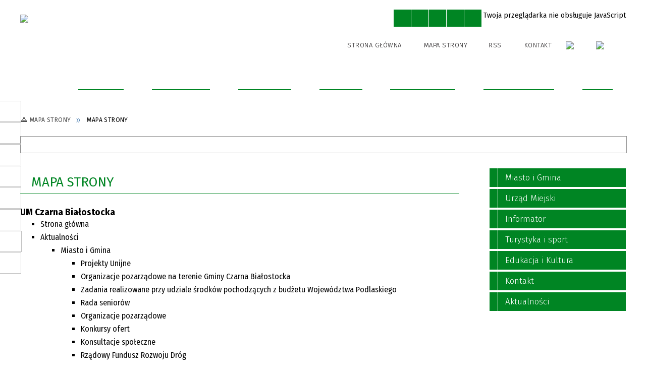

--- FILE ---
content_type: text/html; charset=utf-8
request_url: http://czarnabialostocka.pl/mapa_strony.html
body_size: 36684
content:
<!DOCTYPE html>
<html lang="pl"  itemscope="itemscope" itemtype="http://schema.org/WebPage" xmlns="http://www.w3.org/1999/xhtml">
    <head>
        <!-- METAS - - - - - - - - - - - - - - - - - - - - - - - - - - - - - -->
        <title itemprop="name">Mapa Strony - UM Czarna Białostocka</title>
<meta http-equiv="Content-Type" content="text/html; charset=utf-8">
	<meta name="title" content="Mapa Strony - UM Czarna Białostocka">
	<meta name="description" content="UM Czarna Białostocka">
	<meta name="keywords" content="UM Czarna Białostocka">
	<meta name="author" content="CONCEPT Intermedia www.sam3.pl">
	<meta name="robots" content="index, follow">
        <meta name="viewport" content="width=device-width" >        
        
        <!-- EXTERNALS - - - - - - - - - - - - - - - - - - - - - - - - - - - -->		
        <link rel="shortcut icon" href="/themes/skin_01/images/favicon.ico" >
        <link rel="alternate" type="application/rss+xml"  title="RSS 2.0" href="http://czarnabialostocka.pl/aktualnosci.xml">
		
		

		
        	<link rel="stylesheet" type="text/css" media="all" href="/themes/skin_01/css/common.css">
	<link rel="stylesheet" type="text/css" media="all" href="/css/concept.gallery.css">
	<link rel="stylesheet" type="text/css" media="all" href="/css/_global.css">
	<link rel="stylesheet" type="text/css" media="screen" href="/wcag_video_player/ableplayer.min.css">
	<link rel="stylesheet" type="text/css" media="all" href="/css/icons_library.css">
	<link rel="stylesheet" type="text/css" media="screen" href="/css/mapa_strony.css">
	<link rel="stylesheet" type="text/css" media="screen" href="/css/jstree-system.css">
	<link rel="stylesheet" type="text/css" media="screen" href="/css/jquery-ui-1.13.2/jquery-ui.min.css">
	<link rel="stylesheet" type="text/css" media="screen" href="/js/fancyBox/jquery.fancybox.css">
	<link rel="stylesheet" type="text/css" media="print" href="/css/print_strona.css">
	<link rel="stylesheet" type="text/css" media="all" href="/themes/skin_01/css/responsive.css">
	<link rel="stylesheet" type="text/css" media="all" href="/themes/skin_01/css/_multisite.css">
	<link rel="stylesheet" type="text/css" media="all" href="/css/concept-carousel.css">

        <!-- JAVASCRIPTS - - - - - - - - - - - - - - - - - - - - - - - - - - -->
                
                
        <script src="/js/jquery/jquery-3.5.0.min.js"></script>
                
        <script src="/js/jquery/jquery-ui-1.13.2.min.js"></script>
        <script src="/js/hammer.min.js"></script>
	<script src="/js/whcookies.min.js" ></script>
        <script src="/js/jquery/jquery.ui.datepicker.min.js"></script> 
        <script src="/js/jquery/jquery-ui-timepicker-addon.min.js"></script> 
        
        <script>
//<![CDATA[
document.write("<style>.zajawka { visibility: hidden; }</style>");
//]]>
</script>
        <!-- cdn for modernizr, if you haven't included it already -->
        <!-- script src="http://cdn.jsdelivr.net/webshim/1.12.4/extras/modernizr-custom.js"></script -->
        <!-- polyfiller file to detect and load polyfills -->
        <!-- script src="http://cdn.jsdelivr.net/webshim/1.12.4/polyfiller.js"></script -->

                <script>
        function get_upload_image_size(dimension)
        {
        if($dimension == 'x')
        return 270;
        else
        return 180;
        }
        </script>
        
        <script src="/js/../themes/skin_01/js/multisite.js"></script>
<script src="/js/menu.min.js"></script>
<script src="/js/functions.js"></script>
<script src="/js/jquery/concept-rotator.js"></script>
<script src="/js/jquery/jquery.easing.1.3.js"></script>
<script src="/js/gsap/TweenMax.min.js"></script>
<script src="/js/gsap/plugins/ScrollToPlugin.min.js"></script>
<script src="/js/gsap/plugins/CSSPlugin.min.js"></script>
<script src="/js/gsap/easing/EasePack.min.js"></script>
<script src="/js/concept.gallery.js?ver=3.0"></script>
<script src="/js/akceslab-ytplayer.js"></script>
<script src="/wcag_video_player/ableplayer.min.js"></script>
<script src="/wcag_video_player/thirdparty/js.cookie.js"></script>
<script src="/js/jstree.min.js"></script>
<script src="/js/concept_carousel_v1_0.js"></script>
		
        <meta name=”deklaracja-dostępności” content=”/deklaracja_dostepnosci.html”>
    </head>
        <body class="module-mapaStrony action-index">
       
                <div class="page_title" style="display: none">
            UM Czarna Białostocka - czarnabialostocka.pl
<br><span class="data">Wygenerowano:&nbsp;19-01-2026</span>        </div>
        
        <h1 hidden>UM Czarna Białostocka - czarnabialostocka.pl
</h1>

        <div id="page_content">       
            <div id="overlay" onclick="clear_other_mobile_active_elements();toggle_body_overflow();"></div>
            <div id="page_container">                <table role="presentation" id="table_1" class="sekcja-paneli" style="width: 100%;">
<tbody>	<tr>
		<td id="PAN_HEAD" class="panel">
			<div>
<div class="wcag_links">
	<div class="links">
		<div class="hidden">
			<a href="#content" data-offset="-300" class="scroll_to">Przejdź do treści</a>
		</div>
		
		<div class="hidden"><div tabindex="0" onclick="jQuery('body').scrollTo('*[id^=\'search_comn_\']'); jQuery('*[id^=\'search_comn_\']').val('').focus();">Przejdź do Wyszukiwarki</div></div>
		<div class="hidden"><a class="mapa_strony" tabindex="0" href="/mapa_strony.html">Przejdź do mapy strony</a></div>
		<div class="hidden"><div tabindex="0" onclick="jQuery('body').scrollTo('*[id^=\'mainMenu_\']'); jQuery(':focusable', jQuery('*[id^=\'mainMenu_\']'))[0].focus();">Przejdź do Menu</div></div>
	</div>
</div>

<script>
	jQuery('.scroll_to').css('cursor' , 'pointer').click(function () {
	var target = jQuery(this).attr('href');
	jQuery('html, body').animate({
	scrollTop: jQuery(target).offset().top -140
	}, 1000);
	});
</script>

<div class="wysuwany_baner_lewo">
    <div class="pole-banerowe noprint" style="flex-grow: 1; " >
<a href="https://obywatel.gov.pl/" target="_self"><img src="/uploads/pub/img_files/img_61/obywatel.png" width="239" height="42" alt="Obywatel.gov.pl" loading="lazy" title="" onclick="jQuery.ajax({
	type:'POST',
	url:'/banery/click/id/61.html',
	dataType:'html'})"><span class="baner_title" style="display:none;">Obywatel.gov.pl</span></a></div>
<div class="pole-banerowe noprint" style="flex-grow: 1; " >
<a href="https://epuap.gov.pl/wps/portal/strefa-klienta/katalog-spraw/profil-urzedu/czarna" target="_blank"><img src="/uploads/pub/img_files/img_47/epuap.jpg" width="239" height="42" alt="ePUAP - kliknięcie spowoduje otwarcie nowego okna" loading="lazy" title="" onclick="jQuery.ajax({
	type:'POST',
	url:'/banery/click/id/47.html',
	dataType:'html'})"><span class="baner_title" style="display:none;">ePUAP</span></a></div>
<div class="pole-banerowe noprint" style="flex-grow: 1; " >
<a href="https://pz.gov.pl/pz/registerMainPage" target="_blank"><img src="/uploads/pub/img_files/img_48/profil_zaufany.jpg" width="239" height="42" alt="Profil zaufany - kliknięcie spowoduje otwarcie nowego okna" loading="lazy" title="" onclick="jQuery.ajax({
	type:'POST',
	url:'/banery/click/id/48.html',
	dataType:'html'})"><span class="baner_title" style="display:none;">Profil zaufany</span></a></div>
<div class="pole-banerowe noprint" style="flex-grow: 1; " >
<a href="http://czarnabialostocka.e-mapa.net/" target="_blank"><img src="/uploads/pub/img_files/img_49/gminny_portal_mapowy.jpg" width="239" height="42" alt="Gminny Portal Mapowy - kliknięcie spowoduje otwarcie nowego okna" loading="lazy" title="" onclick="jQuery.ajax({
	type:'POST',
	url:'/banery/click/id/49.html',
	dataType:'html'})"><span class="baner_title" style="display:none;">Gminny Portal Mapowy</span></a></div>
<div class="pole-banerowe noprint" style="flex-grow: 1; " >
<a href="http://dziennikustaw.gov.pl/" target="_blank"><img src="/uploads/pub/img_files/img_50/239x42_dziennik_ustaw.jpg" width="239" height="42" alt="Dziennik Ustaw - kliknięcie spowoduje otwarcie nowego okna" loading="lazy" title="" onclick="jQuery.ajax({
	type:'POST',
	url:'/banery/click/id/50.html',
	dataType:'html'})"><span class="baner_title" style="display:none;">Dziennik Ustaw</span></a></div>
<div class="pole-banerowe noprint" style="flex-grow: 1; " >
<a href="http://monitorpolski.gov.pl/" target="_blank"><img src="/uploads/pub/img_files/img_51/239x42_monitor_polski.jpg" width="239" height="42" alt="Monitor Polski - kliknięcie spowoduje otwarcie nowego okna" loading="lazy" title="" onclick="jQuery.ajax({
	type:'POST',
	url:'/banery/click/id/51.html',
	dataType:'html'})"><span class="baner_title" style="display:none;">Monitor Polski</span></a></div>
<div class="pole-banerowe noprint" style="flex-grow: 1; " >
<a href="http://edziennik.bialystok.uw.gov.pl/publisher-list-browse" target="_blank"><img src="/uploads/pub/img_files/img_52/banner_lewy5.jpg" width="240" height="42" alt="Dziennik Urzędowy Województwa Podlaskiego - kliknięcie spowoduje otwarcie nowego okna" loading="lazy" title="" onclick="jQuery.ajax({
	type:'POST',
	url:'/banery/click/id/52.html',
	dataType:'html'})"><span class="baner_title" style="display:none;">Dziennik Urzędowy Województwa Podlaskiego</span></a></div>
<div class="pole-banerowe noprint" style="flex-grow: 1; " >
<a href="https://www.gov.pl/web/uw-podlaski/struktura-organizacyjna-wojewodzkiego-zespolu-zarzadzania-kryzysowego" target="_blank"><img src="/uploads/pub/img_files/img_53/rso.jpg" width="239" height="42" alt="Regionalny System Ostrzegania - kliknięcie spowoduje otwarcie nowego okna" loading="lazy" title="" onclick="jQuery.ajax({
	type:'POST',
	url:'/banery/click/id/53.html',
	dataType:'html'})"><span class="baner_title" style="display:none;">Regionalny System Ostrzegania</span></a></div>
   
</div>


<script>
	jQuery(document).ready(function(){
		   jQuery('.wysuwany_baner_prawo > div a').focusin(function(evt){				
				   jQuery(evt.target).parent().addClass('focused');                                    
		   });
		   jQuery('.wysuwany_baner_prawo > div a').focusout(function(evt){
				   jQuery(evt.target).parent().removeClass('focused');      
		   });   
		   
		   jQuery('.wysuwany_baner_lewo > div a').focusin(function(evt){				
				   jQuery(evt.target).parent().addClass('focused');                                    
		   });
		   jQuery('.wysuwany_baner_lewo > div a').focusout(function(evt){
				   jQuery(evt.target).parent().removeClass('focused');      
		   });   
	});
	
	jQuery(document).ready(function (){
		jQuery('.wysuwany_baner_lewo > *').click(function ()	{		
			jQuery('.wysuwany_baner_lewo > div').removeClass('focused');     			
			jQuery(".miejsce-banerowe.logo_w_naglowku a").focus();			
		});
		
		jQuery('.wysuwany_baner_prawo > *').click(function ()	{		
			jQuery('.wysuwany_baner_prawo > div').removeClass('focused');     			
			jQuery(".miejsce-banerowe.logo_w_naglowku a").focus();			
		});
	});
</script>
        
	

    <div class="miejsce-banerowe logo_w_naglowku " >
        <div class="pole-banerowe noprint" style="flex-grow: 1; " >
<a href="/" target="_self"><img src="/uploads/pub/img_files/img_1/logo2.png" width="396" height="78" alt="logo w nagłówku" loading="lazy" title="" onclick="jQuery.ajax({
	type:'POST',
	url:'/banery/click/id/1.html',
	dataType:'html'})"><span class="baner_title" style="display:none;">logo w nagłówku</span></a></div>
<div class="noprint pole-banerowe">
<script>
    (function(d){
      var s = d.createElement("script");
      /* uncomment the following line to override default position*/
      /* s.setAttribute("data-position", 3);*/
      /* uncomment the following line to override default size (values: small, large)*/
      /* s.setAttribute("data-size", "small");*/
      /* uncomment the following line to override default language (e.g., fr, de, es, he, nl, etc.)*/
      /* s.setAttribute("data-language", "language");*/
      /* uncomment the following line to override color set via widget (e.g., #053f67)*/
      s.setAttribute("data-color", "#008523");
      /* uncomment the following line to override type set via widget (1=person, 2=chair, 3=eye, 4=text)*/
      /* s.setAttribute("data-type", "1");*/
      /* s.setAttribute("data-statement_text:", "Our Accessibility Statement");*/
      /* s.setAttribute("data-statement_url", "http://www.example.com/accessibility")";*/
      /* uncomment the following line to override support on mobile devices*/
      /* s.setAttribute("data-mobile", true);*/
      /* uncomment the following line to set custom trigger action for accessibility menu*/
      /* s.setAttribute("data-trigger", "triggerId")*/
      s.setAttribute("data-account", "MsFIrZrGxc");
      s.setAttribute("src", "https://cdn.userway.org/widget.js");
      (d.body || d.head).appendChild(s);
    })(document)
    </script>
    <noscript>Please ensure Javascript is enabled for purposes of <a href="https://userway.org">website accessibility</a></noscript>
  
</div>
        </div>




    <div class="miejsce-banerowe logo_w_naglowku_zadokowane " >
        <div class="pole-banerowe noprint" style="flex-grow: 1; " >
<a href="/" target="_self"><img src="/uploads/pub/img_files/img_2/890c786d54b0e48a0284cc46cc5db9ead949b808.png" width="150" height="45" alt="logo w nagłówku wersja responsywna" loading="lazy" title="" onclick="jQuery.ajax({
	type:'POST',
	url:'/banery/click/id/2.html',
	dataType:'html'})"><span class="baner_title" style="display:none;">logo w nagłówku wersja responsywna</span></a></div>
        </div>


<script>
    function toggleGlobalPause()
    {
        globalPause = !globalPause;
        jQuery("#hyperss .slide-image").toggleClass("stopped");
        jQuery(".stop-anim").toggleClass("play");

        var x = jQuery(".stop-anim").text();

        if (x == 'Wznów animacje') {
            jQuery(".stop-anim").text("Zatrzymaj animacje");
            jQuery(".stop-anim").attr("title", "Zatrzymaj animacje");
        } else {
            jQuery(".stop-anim").text("Wznów animacje");
            jQuery(".stop-anim").attr("title", "Wznów animacje");
        }
    }
</script>	

<div class="accesible" >
   <div class="stop-anim" title="Zatrzymaj animacje" tabindex="0" onclick="toggleGlobalPause();">Zatrzymaj animacje</div>
        <div class="wheelchair" title="Informacje o dostępności" onclick="location = ('http://czarnabialostocka.pl/strona-1-informacje_o_dostepnosci.html');"></div>
    <div class="deklaracja_dostep" title="Deklaracja dostępności" onclick="location = ('http://czarnabialostocka.pl/deklaracja_dostepnosci.html');"></div>
    <div class="deaf" title="Informacje dla niesłyszących" onclick="location = ('http://czarnabialostocka.pl/strona-2-informacje_dla_nieslyszacych.html');"></div>
    <div class="contrast" title="Informacje o kontraście" onclick="location = ('http://czarnabialostocka.pl/strona-3-informacja_o_kontrascie.html');"></div>
    </div>

<section class="component wyszukiwarka-wrapper " >

            <header class="belka hidden-wcag">
            <h2 class="title"><span>Wyszukiwarka</span></h2>
        </header>
    
    <div class="comn-wyszukiwarka" role="search">
        
        
        <div id="search_box_comn_srch_3f679c941c45de89e902b559caa15085">
            <span class="warning show-delayed">Twoja przeglądarka nie obsługuje JavaScript</span>
        </div>

        <div class="cl"></div>
    </div>

    <script>
//<![CDATA[
jQuery.ajax({
	type:'POST',
	url:'/Common/getSearchAllForm/disp/none/hash_id/comn_srch_3f679c941c45de89e902b559caa15085.html',
	dataType:'html',
	success:function(data, textStatus){jQuery('#search_box_comn_srch_3f679c941c45de89e902b559caa15085').html(data);},
	complete:function(XMLHttpRequest, textStatus){wcagstinks(jQuery("#adv_form")); updateAdvSearchWidth(); jQuery("#adv_form");}})
//]]>
</script>
</section>


    <div class="miejsce-banerowe ikonki_standardowe " >
        <div class="noprint pole-banerowe">
<div class="topMenu_infobar">
    <div class="links">     

      <a href="/" class="home">Strona Główna</a>
		
      <a href="/mapa_strony.html" class="mapa_strony">Mapa Strony</a>
	
      <a href="/aktualnosci.xml" class="rss">RSS</a>
      
      <a href="/kontakt.html" class="poczta">Kontakt</a>
		
     <div class="cl" style="float: none; height: 0;"></div>
        
    </div>
</div>
</div>
        </div>




    <div class="miejsce-banerowe epupbip " >
        <div class="pole-banerowe noprint" style="flex-grow: 1; " >
<a href="https://bip-umczarnabialostocka.wrotapodlasia.pl/" target="_self"><img src="/uploads/pub/img_files/img_60/bip.jpg" width="43" height="50" alt="BIP nowy" loading="lazy" title="Piulatyn Informacji Publicznej" onclick="jQuery.ajax({
	type:'POST',
	url:'/banery/click/id/60.html',
	dataType:'html'})"><span class="baner_title" style="display:none;">BIP nowy</span></a></div>
<div class="pole-banerowe noprint" style="flex-grow: 1; " >
<a href="http://www.czarnabialostocka.pl/strona-117-projekty_unijne.html" target="_self"><img src="/uploads/pub/img_files/img_59/unia.jpg" width="61" height="50" alt="Projekty Unijne" loading="lazy" title="Projekty Unijne" onclick="jQuery.ajax({
	type:'POST',
	url:'/banery/click/id/59.html',
	dataType:'html'})"><span class="baner_title" style="display:none;">Projekty Unijne</span></a></div>
        </div>


<div class="cl"></div>
<nav class="glowneMenu" data-component-name="comn_mainmenu" id="mainMenu_2f82f6746dc316db13d36b70aa0ee1cc-wrapper" aria-labelledby="mainMenu_2f82f6746dc316db13d36b70aa0ee1cc-label">   
    <h2 id="mainMenu_2f82f6746dc316db13d36b70aa0ee1cc-label" class="hidden-wcag">Menu główne 1</h2>
    <div class="okazja_top2"></div>
    <div class="okazja_top3"></div>
    		
				
        <ul class="mainMenu " id="comn_2f82f6746dc316db13d36b70aa0ee1cc">
         <li class="block block_nr_1" id="comn_2f82f6746dc316db13d36b70aa0ee1cc_pos_1" data-color="#008523">
<a target="_self" class="menu-level-1 no-submenu" style="color:#fff; border-color:#008523; background: #008523;" href="/"><span class="menu_select_left" style="background:#008523;"></span><span class="menu_select_right" style="background:#008523;"></span><span class="menu_select_bottom" style="background:#008523;"></span><span style="background:#008523;" class="tytul_menu">Strona główna</span></a>
</li> <li class="block block_nr_2" id="comn_2f82f6746dc316db13d36b70aa0ee1cc_pos_2" data-color="#008523">
<a target="_self" class="menu-level-1 no-submenu" style="color:#fff; border-color:#008523; background: #008523;" href="/aktualnosci-lista.html"><span class="menu_select_left" style="background:#008523;"></span><span class="menu_select_right" style="background:#008523;"></span><span class="menu_select_bottom" style="background:#008523;"></span><span style="background:#008523;" class="tytul_menu">Aktualności</span></a>
</li> <li class="block block_nr_3" id="comn_2f82f6746dc316db13d36b70aa0ee1cc_pos_3" data-color="#008523">
<a target="_self" class="menu-level-1 with-submenu" style="color:#fff; border-color:#008523; background: #008523;" href="/strona-39-miasto_i_gmina.html"><span class="menu_select_left" style="background:#008523;"></span><span class="menu_select_right" style="background:#008523;"></span><span class="menu_select_bottom" style="background:#008523;"></span><span style="background:#008523;" class="tytul_menu">Miasto i Gmina</span></a>
<span class="main-menu-toggler" onclick="mainMenuTogglePosition(this);"></span><div class="sub-block-menu js-display-none" style="height: 0; background: #008523; border-color: #008523; ">
<h2 style="border-bottom-color: #008523;  background-color: #008523; ">Miasto i Gmina</h2>
<ul class="level-1-wrapper">
<li class="level-1" style="color:#fff; background-color: #008523;"><a target="_self" class="menu-level-2" style="" href="/strona-46-historia_miasta.html"><span class="label" style="background: #008523; border-color: #008523;" title=""></span>Historia Miasta</a><div class="extra-box"><div><div class="zajawka port_zaj "><a target="_self" href="/strona-46-historia_miasta.html"><span class="box-left" style="width: 270px;">
    <img alt="" loading="lazy" width="270" height="180" src="/themes/skin_01/images/def_zaj_thumb.png">
</span>

<span class="box-right">
     
  <span class="title" style="background: white">    
    <span class="etykieta_zajawka">      
    	<span class="label" style="background: #008523; border-color: #008523;" title=""></span>      
    </span>    
    Historia Miasta    
  </span>
  <span class="tresc" style="background: white">Na miejscu naszego miasta niegdyś rozciągała się wielka, gęsta i bogata w zwierzynę Puszcza Knyszyńska. Lasy często rozbrzmiewały hukiem strzelb, ujadaniem psów i dźwięcznym echem rogów myśliwskich. W Puszczy Knyszyńskiej polowali sławni myśliwi. Po I...</span>
  <span class="link" style="background: white">
    Więcej »
  </span>
  <span class="zajawka_click" style="background: white">
    kliknij, aby przejść do dalszej części informacji
  </span>

</span>
</a></div></div></div></li><li class="level-1" style="color:#fff; background-color: #008523; "><a target="_self" class="menu-level-2" style="" href="/strona-48-gminna_ewidencja_zabytkow.html"><span class="label" style="background: #008523; border-color: #008523;" title=""></span>Gminna Ewidencja Zabytków</a><div class="extra-box"><div><div class="zajawka port_zaj "><a target="_self" href="/strona-48-gminna_ewidencja_zabytkow.html"><span class="box-left" style="width: 270px;">
    <img alt="" loading="lazy" width="270" height="180" src="/themes/skin_01/images/def_zaj_thumb.png">
</span>

<span class="box-right">
     
  <span class="title" style="background: white">    
    <span class="etykieta_zajawka">      
    	<span class="label" style="background: #008523; border-color: #008523;" title=""></span>      
    </span>    
    Gminna Ewidencja Zabytków    
  </span>
  <span class="tresc" style="background: white">Gminna Ewidencja Zabytków jest zbiorem kart adresowych zabytków nieruchomych z terenu gminy, którą prowadzi Burmistrz Czarnej Białostockiej. Gmina Czarna Białostocka opracowała gminną ewidencję zabytków w 2016 roku w porozumieniu z Wojewódzkim...</span>
  <span class="link" style="background: white">
    Więcej »
  </span>
  <span class="zajawka_click" style="background: white">
    kliknij, aby przejść do dalszej części informacji
  </span>

</span>
</a></div></div></div></li><li class="level-1" style="color:#fff; background-color: #008523; "><a target="_self" class="menu-level-2" style="" href="/strona-49-tytul_honorowy_obywatel.html"><span class="label" style="background: #008523; border-color: #008523;" title=""></span>Tytuł: Honorowy Obywatel</a><div class="extra-box"><div><div class="zajawka port_zaj "><a target="_self" href="/strona-49-tytul_honorowy_obywatel.html"><span class="box-left" style="width: 270px;">
    <img alt="" loading="lazy" width="270" height="180" src="/themes/skin_01/images/def_zaj_thumb.png">
</span>

<span class="box-right">
     
  <span class="title" style="background: white">    
    <span class="etykieta_zajawka">      
    	<span class="label" style="background: #008523; border-color: #008523;" title=""></span>      
    </span>    
    Tytuł: Honorowy Obywatel    
  </span>
  <span class="tresc" style="background: white">Tytuł przyznaje się osobom fizycznym za wybitne zasługi w sferze działalności społecznej, gospodarczej, kulturalnej i naukowej oraz działającej w innych dziedzinach na rzecz rozwoju i promocji Gminy Czarna Białostocka.</span>
  <span class="link" style="background: white">
    Więcej »
  </span>
  <span class="zajawka_click" style="background: white">
    kliknij, aby przejść do dalszej części informacji
  </span>

</span>
</a></div></div></div></li><li class="level-1" style="color:#fff; background-color: #008523; "><a target="_self" class="menu-level-2" style="" href="/strona-50-rada_seniorow.html"><span class="label" style="background: #008523; border-color: #008523;" title=""></span>Rada Seniorów</a><div class="extra-box"><div><ul class="tiled-list" id="port_551a2faf9f3f140c66518a468e371476-switcher">
    <li class="tile-wrapper" id="port_551a2faf9f3f140c66518a468e371476-0" ><a target="_self" style="color:#fff; background: #008523;" href="/strona-53-sklad_rady_seniorow.html">Skład Rady Seniorów</a><div class="menu-extra-zaj" style="display: none;"><div class="zajawka port_zaj "><a target="_self" href="/strona-53-sklad_rady_seniorow.html"><span class="box-left" style="width: 270px;">
    <img alt="" loading="lazy" width="270" height="180" src="/themes/skin_01/images/def_zaj_thumb.png">
</span>

<span class="box-right">
     
  <span class="title" style="background: white">    
    <span class="etykieta_zajawka">      
    	<span class="label" style="background: #008523; border-color: #008523;" title=""></span>      
    </span>    
    Skład Rady Seniorów    
  </span>
  <span class="tresc" style="background: white">Rada Seniorów Gminy Czarna Białostocka w II kadencji (2022-2025): Alina Kaliściak – Przewodnicząca Rady Seniorów Jan Skarżyński – Wiceprzewodniczący Rady Seniorów Członkowie: -        Helena Irena Kosacka -        Waldemar Magusiewicz -        Halina...</span>
  <span class="link" style="background: white">
    Więcej »
  </span>
  <span class="zajawka_click" style="background: white">
    kliknij, aby przejść do dalszej części informacji
  </span>

</span>
</a></div></div></li><li class="tile-wrapper" id="port_551a2faf9f3f140c66518a468e371476-1" ><a target="_self" style="color:#fff; background: #008523;" href="/strona-165-dzialania_rady_seniorow.html">Działania Rady Seniorów</a><div class="menu-extra-zaj" style="display: none;"><div class="zajawka port_zaj "><a target="_self" href="/strona-165-dzialania_rady_seniorow.html"><span class="box-left" style="width: 270px;">
    <img alt="" loading="lazy" width="270" height="180" src="/themes/skin_01/images/def_zaj_thumb.png">
</span>

<span class="box-right">
     
  <span class="title" style="background: white">    
    <span class="etykieta_zajawka">      
    	<span class="label" style="background: #008523; border-color: #008523;" title=""></span>      
    </span>    
    Działania Rady Seniorów    
  </span>
  <span class="tresc" style="background: white">Informacje o bieżącej działalności Rady Seniorów</span>
  <span class="link" style="background: white">
    Więcej »
  </span>
  <span class="zajawka_click" style="background: white">
    kliknij, aby przejść do dalszej części informacji
  </span>

</span>
</a></div></div></li><li class="tile-wrapper" id="port_551a2faf9f3f140c66518a468e371476-2" ><a target="_self" style="color:#fff; background: #008523;" href="/strona-211-protokoly_z_posiedzen_rady_seniorow.html">Protokoły z posiedzeń Rady Seniorów</a><div class="menu-extra-zaj" style="display: none;"><div class="zajawka port_zaj non_tresc"><a target="_self" href="/strona-211-protokoly_z_posiedzen_rady_seniorow.html"><span class="box-left" style="width: 270px;">
    <img alt="" loading="lazy" width="270" height="180" src="/themes/skin_01/images/def_zaj_thumb.png">
</span>

<span class="box-right">
     
  <span class="title" style="background: white">    
    <span class="etykieta_zajawka">      
    	<span class="label" style="background: #008523; border-color: #008523;" title=""></span>      
    </span>    
    Protokoły z posiedzeń Rady Seniorów    
  </span>
  <span class="tresc" style="background: white"></span>
  <span class="link" style="background: white">
    Więcej »
  </span>
  <span class="zajawka_click" style="background: white">
    kliknij, aby przejść do dalszej części informacji
  </span>

</span>
</a></div></div></li></ul><div class="zajawka port_zaj "><a target="_self" href="/strona-50-rada_seniorow.html"><span class="box-left" style="width: 270px;">
    <img alt="" loading="lazy" width="270" height="180" src="/themes/skin_01/images/def_zaj_thumb.png">
</span>

<span class="box-right">
     
  <span class="title" style="background: white">    
    <span class="etykieta_zajawka">      
    	<span class="label" style="background: #008523; border-color: #008523;" title=""></span>      
    </span>    
    Rada Seniorów    
  </span>
  <span class="tresc" style="background: white">Dane kontaktowe do osoby zajmującej się obsługą administracyjną Rady: Bożena Kucharewicz – inspektor ds. obsługi Rady Miejskiej i informacji publicznej e-mail: um@czarnabialostocka.pl tel. 85 713 13 65, 85 713 13 40, fax. 85 713 13 49</span>
  <span class="link" style="background: white">
    Więcej »
  </span>
  <span class="zajawka_click" style="background: white">
    kliknij, aby przejść do dalszej części informacji
  </span>

</span>
</a></div></div></div></li><li class="level-1" style="color:#fff; background-color: #008523; "><a target="_self" class="menu-level-2" style="" href="/strona-40-rada_miejska.html"><span class="label" style="background: #008523; border-color: #008523;" title=""></span>Rada Miejska</a><div class="extra-box"><div><ul class="tiled-list" id="port_a453b20cc222c04fc9731c8a9fe34774-switcher">
    <li class="tile-wrapper" id="port_a453b20cc222c04fc9731c8a9fe34774-0" ><a target="_self" style="color:#fff; background: #008523;" href="/strona-55-plan_pracy_rady_miejskiej.html">Plan pracy Rady Miejskiej</a><div class="menu-extra-zaj" style="display: none;"><div class="zajawka port_zaj non_tresc"><a target="_self" href="/strona-55-plan_pracy_rady_miejskiej.html"><span class="box-left" style="width: 270px;">
    <img alt="" loading="lazy" width="270" height="180" src="/themes/skin_01/images/def_zaj_thumb.png">
</span>

<span class="box-right">
     
  <span class="title" style="background: white">    
    <span class="etykieta_zajawka">      
    	<span class="label" style="background: #008523; border-color: #008523;" title=""></span>      
    </span>    
    Plan pracy Rady Miejskiej    
  </span>
  <span class="tresc" style="background: white"></span>
  <span class="link" style="background: white">
    Więcej »
  </span>
  <span class="zajawka_click" style="background: white">
    kliknij, aby przejść do dalszej części informacji
  </span>

</span>
</a></div></div></li><li class="tile-wrapper" id="port_a453b20cc222c04fc9731c8a9fe34774-1" ><a target="_self" style="color:#fff; background: #008523;" href="/strona-56-ogloszenia_o_posiedzeniach_rady.html">Ogłoszenia o posiedzeniach Rady Miejskiej</a><div class="menu-extra-zaj" style="display: none;"><div class="zajawka port_zaj non_tresc"><a target="_self" href="/strona-56-ogloszenia_o_posiedzeniach_rady.html"><span class="box-left" style="width: 270px;">
    <img alt="" loading="lazy" width="270" height="180" src="/themes/skin_01/images/def_zaj_thumb.png">
</span>

<span class="box-right">
     
  <span class="title" style="background: white">    
    <span class="etykieta_zajawka">      
    	<span class="label" style="background: #008523; border-color: #008523;" title=""></span>      
    </span>    
    Ogłoszenia o posiedzeniach Rady Miejskiej    
  </span>
  <span class="tresc" style="background: white"></span>
  <span class="link" style="background: white">
    Więcej »
  </span>
  <span class="zajawka_click" style="background: white">
    kliknij, aby przejść do dalszej części informacji
  </span>

</span>
</a></div></div></li><li class="tile-wrapper" id="port_a453b20cc222c04fc9731c8a9fe34774-2" ><a target="_blank" style="color:#fff; background: #008523;" href="/strona-57-transmisja_online_z_sesji_rady_miejskiej.html">Transmisja online z Sesji Rady Miejskiej</a><div class="menu-extra-zaj" style="display: none;"><div class="zajawka port_zaj non_tresc"><a target="_blank" href="/strona-57-transmisja_online_z_sesji_rady_miejskiej.html"><span class="box-left" style="width: 270px;">
    <img alt="" loading="lazy" width="270" height="180" src="/themes/skin_01/images/def_zaj_thumb.png">
</span>

<span class="box-right">
     
  <span class="title" style="background: white">    
    <span class="etykieta_zajawka">      
    	<span class="label" style="background: #008523; border-color: #008523;" title=""></span>      
    </span>    
    Transmisja online z Sesji Rady Miejskiej    
  </span>
  <span class="tresc" style="background: white"></span>
  <span class="link" style="background: white">
    Więcej »
  </span>
  <span class="zajawka_click" style="background: white">
    kliknij, aby przejść do dalszej części informacji
  </span>

</span>
</a></div></div></li><li class="tile-wrapper" id="port_a453b20cc222c04fc9731c8a9fe34774-3" ><a target="_self" style="color:#fff; background: #008523;" href="/strona-58-nagrania_z_sesji_rady_miejskiej.html">Nagrania z sesji Rady Miejskiej</a><div class="menu-extra-zaj" style="display: none;"><div class="zajawka port_zaj non_tresc"><a target="_self" href="/strona-58-nagrania_z_sesji_rady_miejskiej.html"><span class="box-left" style="width: 270px;">
    <img alt="" loading="lazy" width="270" height="180" src="/themes/skin_01/images/def_zaj_thumb.png">
</span>

<span class="box-right">
     
  <span class="title" style="background: white">    
    <span class="etykieta_zajawka">      
    	<span class="label" style="background: #008523; border-color: #008523;" title=""></span>      
    </span>    
    Nagrania z sesji Rady Miejskiej    
  </span>
  <span class="tresc" style="background: white"></span>
  <span class="link" style="background: white">
    Więcej »
  </span>
  <span class="zajawka_click" style="background: white">
    kliknij, aby przejść do dalszej części informacji
  </span>

</span>
</a></div></div></li><li class="tile-wrapper" id="port_a453b20cc222c04fc9731c8a9fe34774-4" ><a target="_self" style="color:#fff; background: #008523;" href="/strona-59-glosowania_rady_miejskiej.html">Głosowania Rady Miejskiej</a><div class="menu-extra-zaj" style="display: none;"><div class="zajawka port_zaj non_tresc"><a target="_self" href="/strona-59-glosowania_rady_miejskiej.html"><span class="box-left" style="width: 270px;">
    <img alt="" loading="lazy" width="270" height="180" src="/themes/skin_01/images/def_zaj_thumb.png">
</span>

<span class="box-right">
     
  <span class="title" style="background: white">    
    <span class="etykieta_zajawka">      
    	<span class="label" style="background: #008523; border-color: #008523;" title=""></span>      
    </span>    
    Głosowania Rady Miejskiej    
  </span>
  <span class="tresc" style="background: white"></span>
  <span class="link" style="background: white">
    Więcej »
  </span>
  <span class="zajawka_click" style="background: white">
    kliknij, aby przejść do dalszej części informacji
  </span>

</span>
</a></div></div></li><li class="tile-wrapper" id="port_a453b20cc222c04fc9731c8a9fe34774-5" ><a target="_self" style="color:#fff; background: #008523;" href="/strona-60-interpelacje_radnych.html">Interpelacje Radnych</a><div class="menu-extra-zaj" style="display: none;"><div class="zajawka port_zaj non_tresc"><a target="_self" href="/strona-60-interpelacje_radnych.html"><span class="box-left" style="width: 270px;">
    <img alt="" loading="lazy" width="270" height="180" src="/themes/skin_01/images/def_zaj_thumb.png">
</span>

<span class="box-right">
     
  <span class="title" style="background: white">    
    <span class="etykieta_zajawka">      
    	<span class="label" style="background: #008523; border-color: #008523;" title=""></span>      
    </span>    
    Interpelacje Radnych    
  </span>
  <span class="tresc" style="background: white"></span>
  <span class="link" style="background: white">
    Więcej »
  </span>
  <span class="zajawka_click" style="background: white">
    kliknij, aby przejść do dalszej części informacji
  </span>

</span>
</a></div></div></li><li class="tile-wrapper" id="port_a453b20cc222c04fc9731c8a9fe34774-6" ><a target="_self" style="color:#fff; background: #008523;" href="/strona-200-konsultacje_spoleczne_w_sprawie.html">Konsultacje społeczne w sprawie projektów uchwał</a><div class="menu-extra-zaj" style="display: none;"><div class="zajawka port_zaj non_tresc"><a target="_self" href="/strona-200-konsultacje_spoleczne_w_sprawie.html"><span class="box-left" style="width: 270px;">
    <img alt="" loading="lazy" width="270" height="180" src="/themes/skin_01/images/def_zaj_thumb.png">
</span>

<span class="box-right">
     
  <span class="title" style="background: white">    
    <span class="etykieta_zajawka">      
    	<span class="label" style="background: #008523; border-color: #008523;" title=""></span>      
    </span>    
    Konsultacje społeczne w sprawie projektów uchwał    
  </span>
  <span class="tresc" style="background: white"></span>
  <span class="link" style="background: white">
    Więcej »
  </span>
  <span class="zajawka_click" style="background: white">
    kliknij, aby przejść do dalszej części informacji
  </span>

</span>
</a></div></div></li><li class="tile-wrapper" id="port_a453b20cc222c04fc9731c8a9fe34774-7" ><a target="_self" style="color:#fff; background: #008523;" href="/strona-230-sklad_rady_miejskiej_oraz_kontakt_do.html">Skład Rady Miejskiej oraz kontakt do Radnych</a><div class="menu-extra-zaj" style="display: none;"><div class="zajawka port_zaj non_tresc"><a target="_self" href="/strona-230-sklad_rady_miejskiej_oraz_kontakt_do.html"><span class="box-left" style="width: 270px;">
    <img alt="" loading="lazy" width="270" height="180" src="/themes/skin_01/images/def_zaj_thumb.png">
</span>

<span class="box-right">
     
  <span class="title" style="background: white">    
    <span class="etykieta_zajawka">      
    	<span class="label" style="background: #008523; border-color: #008523;" title=""></span>      
    </span>    
    Skład Rady Miejskiej oraz kontakt do Radnych    
  </span>
  <span class="tresc" style="background: white"></span>
  <span class="link" style="background: white">
    Więcej »
  </span>
  <span class="zajawka_click" style="background: white">
    kliknij, aby przejść do dalszej części informacji
  </span>

</span>
</a></div></div></li><li class="tile-wrapper"></li></ul><div class="zajawka port_zaj non_tresc"><a target="_self" href="/strona-40-rada_miejska.html"><span class="box-left" style="width: 270px;">
    <img alt="Logo Biuletynu Informacji Publicznej" loading="lazy" width="270" height="180" src="/uploads/pub/strony/strona_40/zajawki/thumb_ec0d78e7a27bf7167ce2b8d1311de79e64d1bd84.jpg">
</span>

<span class="box-right">
     
  <span class="title" style="background: white">    
    <span class="etykieta_zajawka">      
    	<span class="label" style="background: #008523; border-color: #008523;" title=""></span>      
    </span>    
    Rada Miejska    
  </span>
  <span class="tresc" style="background: white"></span>
  <span class="link" style="background: white">
    Więcej »
  </span>
  <span class="zajawka_click" style="background: white">
    kliknij, aby przejść do dalszej części informacji
  </span>

</span>
</a></div></div></div></li><li class="level-1" style="color:#fff; background-color: #008523; "><a target="_self" class="menu-level-2" style="" href="/strona-61-gminna_rada_dzialalnosci_pozytku.html"><span class="label" style="background: #008523; border-color: #008523;" title=""></span>Gminna Rada Działalności Pożytku Publicznego</a><div class="extra-box"><div><ul class="tiled-list" id="port_67a14c5c6a502efcc327558001583b71-switcher">
    <li class="tile-wrapper" id="port_67a14c5c6a502efcc327558001583b71-0" ><a target="_self" style="color:#fff; background: #008523;" href="/strona-63-grdpp_2017_2020.html">GRDPP 2017-2020</a><div class="menu-extra-zaj" style="display: none;"><div class="zajawka port_zaj "><a target="_self" href="/strona-63-grdpp_2017_2020.html"><span class="box-left" style="width: 270px;">
    <img alt="" loading="lazy" width="270" height="180" src="/themes/skin_01/images/def_zaj_thumb.png">
</span>

<span class="box-right">
     
  <span class="title" style="background: white">    
    <span class="etykieta_zajawka">      
    	<span class="label" style="background: #008523; border-color: #008523;" title=""></span>      
    </span>    
    GRDPP 2017-2020    
  </span>
  <span class="tresc" style="background: white">W skład Gminnej Rady Działalności Pożytku Publicznego w Czarnej Białostockiej weszli: Przedstawiciele organizacji pozarządowych, wytypowani na podstawie zgłoszenia: Jolanta Cimoch – przedstawiciel Towarzystwa Miłośników Czarnej Białostockiej i...</span>
  <span class="link" style="background: white">
    Więcej »
  </span>
  <span class="zajawka_click" style="background: white">
    kliknij, aby przejść do dalszej części informacji
  </span>

</span>
</a></div></div></li><li class="tile-wrapper" id="port_67a14c5c6a502efcc327558001583b71-1" ><a target="_self" style="color:#fff; background: #008523;" href="/strona-177-grdpp_2020_2023.html">GRDPP 2020-2023</a><div class="menu-extra-zaj" style="display: none;"><div class="zajawka port_zaj "><a target="_self" href="/strona-177-grdpp_2020_2023.html"><span class="box-left" style="width: 270px;">
    <img alt="" loading="lazy" width="270" height="180" src="/themes/skin_01/images/def_zaj_thumb.png">
</span>

<span class="box-right">
     
  <span class="title" style="background: white">    
    <span class="etykieta_zajawka">      
    	<span class="label" style="background: #008523; border-color: #008523;" title=""></span>      
    </span>    
    GRDPP 2020-2023    
  </span>
  <span class="tresc" style="background: white">W skład Gminnej Rady Działalności Pożytku Publicznego w Czarnej Białostockiej weszli: Przedstawiciele organizacji pozarządowych, na podstawie zgłoszenia: Jolanta Cimoch – przedstawiciel Towarzystwa Miłośników Czarnej Białostockiej i Okolic; ...</span>
  <span class="link" style="background: white">
    Więcej »
  </span>
  <span class="zajawka_click" style="background: white">
    kliknij, aby przejść do dalszej części informacji
  </span>

</span>
</a></div></div></li><li class="tile-wrapper" id="port_67a14c5c6a502efcc327558001583b71-2" ><a target="_self" style="color:#fff; background: #008523;" href="/strona-207-grdpp_2023_2026.html">GRDPP 2023-2026</a><div class="menu-extra-zaj" style="display: none;"><div class="zajawka port_zaj "><a target="_self" href="/strona-207-grdpp_2023_2026.html"><span class="box-left" style="width: 270px;">
    <img alt="" loading="lazy" width="270" height="180" src="/themes/skin_01/images/def_zaj_thumb.png">
</span>

<span class="box-right">
     
  <span class="title" style="background: white">    
    <span class="etykieta_zajawka">      
    	<span class="label" style="background: #008523; border-color: #008523;" title=""></span>      
    </span>    
    GRDPP 2023-2026    
  </span>
  <span class="tresc" style="background: white">W skład Gminnej Rady Działalności Pożytku Publicznego w Czarnej Białostockiej weszli: Przedstawiciele organizacji pozarządowych, na podstawie zgłoszenia: Jolanta Cimoch – przedstawiciel Towarzystwa Miłośników Czarnej Białostockiej i Okolic; Małgorzata...</span>
  <span class="link" style="background: white">
    Więcej »
  </span>
  <span class="zajawka_click" style="background: white">
    kliknij, aby przejść do dalszej części informacji
  </span>

</span>
</a></div></div></li></ul><div class="zajawka port_zaj "><a target="_self" href="/strona-61-gminna_rada_dzialalnosci_pozytku.html"><span class="box-left" style="width: 270px;">
    <img alt="" loading="lazy" width="270" height="180" src="/themes/skin_01/images/def_zaj_thumb.png">
</span>

<span class="box-right">
     
  <span class="title" style="background: white">    
    <span class="etykieta_zajawka">      
    	<span class="label" style="background: #008523; border-color: #008523;" title=""></span>      
    </span>    
    Gminna Rada Działalności Pożytku Publicznego    
  </span>
  <span class="tresc" style="background: white">Kompetencje Rady Działalności Pożytku Publicznego określone są ustawowo i obejmują m.in. takie zadania, jak: opiniowanie projektów strategii oraz uchwał i aktów prawa miejscowego dotyczących sfery pożytku publicznego, wyrażanie opinii w sprawach...</span>
  <span class="link" style="background: white">
    Więcej »
  </span>
  <span class="zajawka_click" style="background: white">
    kliknij, aby przejść do dalszej części informacji
  </span>

</span>
</a></div></div></div></li><li class="level-1" style="color:#fff; background-color: #008523; "><a target="_self" class="menu-level-2" style="" href="/strona-64-organizacje_pozarzadowe.html"><span class="label" style="background: #008523; border-color: #008523;" title=""></span>Organizacje pozarządowe</a><div class="extra-box"><div><ul class="tiled-list" id="port_10f244d0c0d5ffaf324d248bfae47d8a-switcher">
    <li class="tile-wrapper" id="port_10f244d0c0d5ffaf324d248bfae47d8a-0" ><a target="_self" style="color:#fff; background: #008523;" href="/strona-65-programy_wspolpracy.html">Programy współpracy</a><div class="menu-extra-zaj" style="display: none;"><div class="zajawka port_zaj "><a target="_self" href="/strona-65-programy_wspolpracy.html"><span class="box-left" style="width: 270px;">
    <img alt="Napis NGO Organizacje pozarządowe" loading="lazy" width="270" height="180" src="/uploads/pub/strony/strona_65/zajawki/thumb_0005c714af2226faaba8e6fbd03d891ef6135181.jpg">
</span>

<span class="box-right">
     
  <span class="title" style="background: white">    
    <span class="etykieta_zajawka">      
    	<span class="label" style="background: #008523; border-color: #008523;" title=""></span>      
    </span>    
    Programy współpracy    
  </span>
  <span class="tresc" style="background: white">Program współpracy Gminy Czarna Białostocka z organizacjami pozarządowymi oraz podmiotami wymienionymi w art. 3 ust. 3 ustawy z dnia 24 kwietnia 2003 roku o działalności pożytku publicznego i o wolontariacie.</span>
  <span class="link" style="background: white">
    Więcej »
  </span>
  <span class="zajawka_click" style="background: white">
    kliknij, aby przejść do dalszej części informacji
  </span>

</span>
</a></div></div></li><li class="tile-wrapper" id="port_10f244d0c0d5ffaf324d248bfae47d8a-1" ><a target="_self" style="color:#fff; background: #008523;" href="/strona-67-karty_organizacji_pozarzadowych.html">Karty organizacji pozarządowych</a><div class="menu-extra-zaj" style="display: none;"><div class="zajawka port_zaj non_tresc"><a target="_self" href="/strona-67-karty_organizacji_pozarzadowych.html"><span class="box-left" style="width: 270px;">
    <img alt="Napis NGO Organizacje pozarządowe" loading="lazy" width="270" height="180" src="/uploads/pub/strony/strona_67/zajawki/thumb_522e4e5bfe2d1fa19bd7060160eebc44712134b2.jpg">
</span>

<span class="box-right">
     
  <span class="title" style="background: white">    
    <span class="etykieta_zajawka">      
    	<span class="label" style="background: #008523; border-color: #008523;" title=""></span>      
    </span>    
    Karty organizacji pozarządowych    
  </span>
  <span class="tresc" style="background: white"></span>
  <span class="link" style="background: white">
    Więcej »
  </span>
  <span class="zajawka_click" style="background: white">
    kliknij, aby przejść do dalszej części informacji
  </span>

</span>
</a></div></div></li><li class="tile-wrapper" id="port_10f244d0c0d5ffaf324d248bfae47d8a-2" ><a target="_self" style="color:#fff; background: #008523;" href="/strona-148-dokumenty_do_pobrania.html">Dokumenty do pobrania</a><div class="menu-extra-zaj" style="display: none;"><div class="zajawka port_zaj non_tresc"><a target="_self" href="/strona-148-dokumenty_do_pobrania.html"><span class="box-left" style="width: 270px;">
    <img alt="" loading="lazy" width="270" height="180" src="/uploads/pub/strony/strona_148/zajawki/thumb_1518fc8abc07b3a2c02af2e68698d0494e785fd6.jpg">
</span>

<span class="box-right">
     
  <span class="title" style="background: white">    
    <span class="etykieta_zajawka">      
    	<span class="label" style="background: #008523; border-color: #008523;" title=""></span>      
    </span>    
    Dokumenty do pobrania    
  </span>
  <span class="tresc" style="background: white"></span>
  <span class="link" style="background: white">
    Więcej »
  </span>
  <span class="zajawka_click" style="background: white">
    kliknij, aby przejść do dalszej części informacji
  </span>

</span>
</a></div></div></li><li class="tile-wrapper" id="port_10f244d0c0d5ffaf324d248bfae47d8a-3" ><a target="_self" style="color:#fff; background: #008523;" href="/strona-201-konsultacje_spoleczne_w_sprawie.html">Konsultacje społeczne w sprawie projektów uchwał</a><div class="menu-extra-zaj" style="display: none;"><div class="zajawka port_zaj non_tresc"><a target="_self" href="/strona-201-konsultacje_spoleczne_w_sprawie.html"><span class="box-left" style="width: 270px;">
    <img alt="" loading="lazy" width="270" height="180" src="/themes/skin_01/images/def_zaj_thumb.png">
</span>

<span class="box-right">
     
  <span class="title" style="background: white">    
    <span class="etykieta_zajawka">      
    	<span class="label" style="background: #008523; border-color: #008523;" title=""></span>      
    </span>    
    Konsultacje społeczne w sprawie projektów uchwał    
  </span>
  <span class="tresc" style="background: white"></span>
  <span class="link" style="background: white">
    Więcej »
  </span>
  <span class="zajawka_click" style="background: white">
    kliknij, aby przejść do dalszej części informacji
  </span>

</span>
</a></div></div></li><li class="tile-wrapper" id="port_10f244d0c0d5ffaf324d248bfae47d8a-4" ><a target="_self" style="color:#fff; background: #008523;" href="/strona-238-organizacje_pozarzadowe_na_terenie.html">Organizacje pozarządowe na terenie Gminy Czarna Białostocka</a><div class="menu-extra-zaj" style="display: none;"><div class="zajawka port_zaj non_tresc"><a target="_self" href="/strona-238-organizacje_pozarzadowe_na_terenie.html"><span class="box-left" style="width: 270px;">
    <img alt="" loading="lazy" width="270" height="180" src="/themes/skin_01/images/def_zaj_thumb.png">
</span>

<span class="box-right">
     
  <span class="title" style="background: white">    
    <span class="etykieta_zajawka">      
    	<span class="label" style="background: #008523; border-color: #008523;" title=""></span>      
    </span>    
    Organizacje pozarządowe na terenie Gminy Czarna Białostocka    
  </span>
  <span class="tresc" style="background: white"></span>
  <span class="link" style="background: white">
    Więcej »
  </span>
  <span class="zajawka_click" style="background: white">
    kliknij, aby przejść do dalszej części informacji
  </span>

</span>
</a></div></div></li><li class="tile-wrapper"></li></ul><div class="zajawka port_zaj "><a target="_self" href="/strona-64-organizacje_pozarzadowe.html"><span class="box-left" style="width: 270px;">
    <img alt="Napis NGO Organizacje pozarządowe" loading="lazy" width="270" height="180" src="/uploads/pub/strony/strona_64/zajawki/thumb_709cc16151432245ac0b51005960bd4ef9ee698d.jpg">
</span>

<span class="box-right">
     
  <span class="title" style="background: white">    
    <span class="etykieta_zajawka">      
    	<span class="label" style="background: #008523; border-color: #008523;" title=""></span>      
    </span>    
    Organizacje pozarządowe    
  </span>
  <span class="tresc" style="background: white">Jednym z elementów efektywnego kierowania gminą jest współpraca z organizacjami pozarządowymi i liderami środowisk lokalnych. Wypracowanie wspólnej płaszczyzny działań umożliwia obywatelom bezpośrednie włączenie się w kreowanie lokalnej polityki...</span>
  <span class="link" style="background: white">
    Więcej »
  </span>
  <span class="zajawka_click" style="background: white">
    kliknij, aby przejść do dalszej części informacji
  </span>

</span>
</a></div></div></div></li><li class="level-1" style="color:#fff; background-color: #008523; "><a target="_self" class="menu-level-2" style="" href="/strona-69-jednostki_podlegle.html"><span class="label" style="background: #008523; border-color: #008523;" title=""></span>Jednostki podległe</a><div class="extra-box"><div><div class="zajawka port_zaj "><a target="_self" href="/strona-69-jednostki_podlegle.html"><span class="box-left" style="width: 270px;">
    <img alt="Jednostki podległe" loading="lazy" width="270" height="180" src="/uploads/pub/strony/strona_69/zajawki/thumb_bbe0bf63971419bdaa5228522cb9e55d9225bed0.jpg">
</span>

<span class="box-right">
     
  <span class="title" style="background: white">    
    <span class="etykieta_zajawka">      
    	<span class="label" style="background: #008523; border-color: #008523;" title=""></span>      
    </span>    
    Jednostki podległe    
  </span>
  <span class="tresc" style="background: white">Dom Kultury w Czarnej Białostockiej ul. Kościelna 8 16-020 Czarna Białostocka tel. (085) 710 16 67 Miejska Biblioteka Publiczna w Czarnej Białostockiej ul. Torowa 9 tel. (085) 710 11 80 Miejsko-Gminny Ośrodek Pomocy Społecznej w Czarnej...</span>
  <span class="link" style="background: white">
    Więcej »
  </span>
  <span class="zajawka_click" style="background: white">
    kliknij, aby przejść do dalszej części informacji
  </span>

</span>
</a></div></div></div></li></ul><div class="extra-content"><div class="extra-box"><div class="zajawka port_zaj non_tresc"><a target="_self" href="/strona-39-miasto_i_gmina.html"><span class="box-left" style="width: 270px;">
    <img alt="" loading="lazy" width="270" height="180" src="/themes/skin_01/images/def_zaj_thumb.png">
</span>

<span class="box-right">
     
  <span class="title" style="background: white">    
    <span class="etykieta_zajawka">      
    	<span class="label" style="background: #008523; border-color: #008523;" title=""></span>      
    </span>    
    Miasto i Gmina    
  </span>
  <span class="tresc" style="background: white"></span>
  <span class="link" style="background: white">
    Więcej »
  </span>
  <span class="zajawka_click" style="background: white">
    kliknij, aby przejść do dalszej części informacji
  </span>

</span>
</a></div>
</div></div><div tabindex="0" class="sub-menu-closer" id="submenu-closer-comn_2f82f6746dc316db13d36b70aa0ee1cc_pos_3" style="color: #008523; "></div></div>
                                        <script>
                        var el_comn_2f82f6746dc316db13d36b70aa0ee1cc_pos_3 = document.getElementById("comn_2f82f6746dc316db13d36b70aa0ee1cc_pos_3");
                        mouseMenuNavigation(el_comn_2f82f6746dc316db13d36b70aa0ee1cc_pos_3, "comn_2f82f6746dc316db13d36b70aa0ee1cc_pos_3", 1);
                    </script>
            
                    </li> <li class="block block_nr_4" id="comn_2f82f6746dc316db13d36b70aa0ee1cc_pos_4" data-color="#008523">
<a target="_self" class="menu-level-1 with-submenu" style="color:#fff; border-color:#008523; background: #008523;" href="/strona-70-urzad_miejski.html"><span class="menu_select_left" style="background:#008523;"></span><span class="menu_select_right" style="background:#008523;"></span><span class="menu_select_bottom" style="background:#008523;"></span><span style="background:#008523;" class="tytul_menu">Urząd Miejski</span></a>
<span class="main-menu-toggler" onclick="mainMenuTogglePosition(this);"></span><div class="sub-block-menu js-display-none" style="height: 0; background: #008523; border-color: #008523; ">
<h2 style="border-bottom-color: #008523;  background-color: #008523; ">Urząd Miejski</h2>
<ul class="level-1-wrapper">
<li class="level-1" style="color:#fff; background-color: #008523;"><a target="_self" class="menu-level-2" style="" href="/strona-71-struktura_urzedu.html"><span class="label" style="background: #008523; border-color: #008523;" title=""></span>Struktura Urzędu</a><div class="extra-box"><div><div class="zajawka port_zaj non_tresc"><a target="_self" href="/strona-71-struktura_urzedu.html"><span class="box-left" style="width: 270px;">
    <img alt="Logo Biuletynu Informacji Publicznej" loading="lazy" width="270" height="180" src="/uploads/pub/strony/strona_71/zajawki/thumb_b5fcf00698a63db1a0fa0a96723ddc0027a55dc9.jpg">
</span>

<span class="box-right">
     
  <span class="title" style="background: white">    
    <span class="etykieta_zajawka">      
    	<span class="label" style="background: #008523; border-color: #008523;" title=""></span>      
    </span>    
    Struktura Urzędu    
  </span>
  <span class="tresc" style="background: white"></span>
  <span class="link" style="background: white">
    Więcej »
  </span>
  <span class="zajawka_click" style="background: white">
    kliknij, aby przejść do dalszej części informacji
  </span>

</span>
</a></div></div></div></li><li class="level-1" style="color:#fff; background-color: #008523; "><a target="_self" class="menu-level-2" style="" href="/strona-72-zamowienia_publiczne.html"><span class="label" style="background: #008523; border-color: #008523;" title=""></span>Zamówienia publiczne</a><div class="extra-box"><div><div class="zajawka port_zaj non_tresc"><a target="_self" href="/strona-72-zamowienia_publiczne.html"><span class="box-left" style="width: 270px;">
    <img alt="Logo Biuletynu Informacji Publicznej" loading="lazy" width="270" height="180" src="/uploads/pub/strony/strona_72/zajawki/thumb_dcfaac3795be7f8df390d18870a385f526971f72.png">
</span>

<span class="box-right">
     
  <span class="title" style="background: white">    
    <span class="etykieta_zajawka">      
    	<span class="label" style="background: #008523; border-color: #008523;" title=""></span>      
    </span>    
    Zamówienia publiczne    
  </span>
  <span class="tresc" style="background: white"></span>
  <span class="link" style="background: white">
    Więcej »
  </span>
  <span class="zajawka_click" style="background: white">
    kliknij, aby przejść do dalszej części informacji
  </span>

</span>
</a></div></div></div></li><li class="level-1" style="color:#fff; background-color: #008523; "><a target="_self" class="menu-level-2" style="" href="/strona-73-przetargi_na_nieruchomosci.html"><span class="label" style="background: #008523; border-color: #008523;" title=""></span>Przetargi na nieruchomości</a><div class="extra-box"><div><div class="zajawka port_zaj non_tresc"><a target="_self" href="/strona-73-przetargi_na_nieruchomosci.html"><span class="box-left" style="width: 270px;">
    <img alt="Logo Biuletynu Informacji Publicznej" loading="lazy" width="270" height="180" src="/uploads/pub/strony/strona_73/zajawki/thumb_6269844630f78ec4c3122a5e18118eb8da73bba5.jpg">
</span>

<span class="box-right">
     
  <span class="title" style="background: white">    
    <span class="etykieta_zajawka">      
    	<span class="label" style="background: #008523; border-color: #008523;" title=""></span>      
    </span>    
    Przetargi na nieruchomości    
  </span>
  <span class="tresc" style="background: white"></span>
  <span class="link" style="background: white">
    Więcej »
  </span>
  <span class="zajawka_click" style="background: white">
    kliknij, aby przejść do dalszej części informacji
  </span>

</span>
</a></div></div></div></li><li class="level-1" style="color:#fff; background-color: #008523; "><a target="_self" class="menu-level-2" style="" href="/strona-74-nabor_pracownikow.html"><span class="label" style="background: #008523; border-color: #008523;" title=""></span>Nabór pracowników</a><div class="extra-box"><div><div class="zajawka port_zaj non_tresc"><a target="_self" href="/strona-74-nabor_pracownikow.html"><span class="box-left" style="width: 270px;">
    <img alt="Logo Biuletynu Informacji Publicznej" loading="lazy" width="270" height="180" src="/uploads/pub/strony/strona_74/zajawki/thumb_d8b6f3cb85c1305b07c9a20c8b81a03f04e5a2fa.jpg">
</span>

<span class="box-right">
     
  <span class="title" style="background: white">    
    <span class="etykieta_zajawka">      
    	<span class="label" style="background: #008523; border-color: #008523;" title=""></span>      
    </span>    
    Nabór pracowników    
  </span>
  <span class="tresc" style="background: white"></span>
  <span class="link" style="background: white">
    Więcej »
  </span>
  <span class="zajawka_click" style="background: white">
    kliknij, aby przejść do dalszej części informacji
  </span>

</span>
</a></div></div></div></li><li class="level-1" style="color:#fff; background-color: #008523; "><a target="_self" class="menu-level-2" style="" href="/strona-117-projekty_unijne.html"><span class="label" style="background: #008523; border-color: #008523;" title=""></span>Projekty Unijne</a><div class="extra-box"><div><div class="zajawka port_zaj non_tresc"><a target="_self" href="/strona-117-projekty_unijne.html"><span class="box-left" style="width: 270px;">
    <img alt="Mapa europy z gwiazdami symbolizującymi Unię Europejską" loading="lazy" width="270" height="180" src="/uploads/pub/strony/strona_117/zajawki/thumb_03e5eeb1ee37d68675dde38651b62a6e5fbfc3b5.jpg">
</span>

<span class="box-right">
     
  <span class="title" style="background: white">    
    <span class="etykieta_zajawka">      
    	<span class="label" style="background: #008523; border-color: #008523;" title=""></span>      
    </span>    
    Projekty Unijne    
  </span>
  <span class="tresc" style="background: white"></span>
  <span class="link" style="background: white">
    Więcej »
  </span>
  <span class="zajawka_click" style="background: white">
    kliknij, aby przejść do dalszej części informacji
  </span>

</span>
</a></div></div></div></li><li class="level-1" style="color:#fff; background-color: #008523; "><a target="_self" class="menu-level-2" style="" href="/strona-75-ochrona_danych_osobowych.html"><span class="label" style="background: #008523; border-color: #008523;" title=""></span>Ochrona danych osobowych</a><div class="extra-box"><div><div class="zajawka port_zaj non_tresc"><a target="_self" href="/strona-75-ochrona_danych_osobowych.html"><span class="box-left" style="width: 270px;">
    <img alt="Logo Biuletynu Informacji Publicznej" loading="lazy" width="270" height="180" src="/uploads/pub/strony/strona_75/zajawki/thumb_c9dac23bee857e963fd2beecda480da93d35d128.jpg">
</span>

<span class="box-right">
     
  <span class="title" style="background: white">    
    <span class="etykieta_zajawka">      
    	<span class="label" style="background: #008523; border-color: #008523;" title=""></span>      
    </span>    
    Ochrona danych osobowych    
  </span>
  <span class="tresc" style="background: white"></span>
  <span class="link" style="background: white">
    Więcej »
  </span>
  <span class="zajawka_click" style="background: white">
    kliknij, aby przejść do dalszej części informacji
  </span>

</span>
</a></div></div></div></li><li class="level-1" style="color:#fff; background-color: #008523; "><a target="_self" class="menu-level-2" style="" href="/strona-174-rzadowy_fundusz_rozwoju_drog.html"><span class="label" style="background: #008523; border-color: #008523;" title=""></span>Rządowy Fundusz Rozwoju Dróg </a><div class="extra-box"><div><div class="zajawka port_zaj "><a target="_self" href="/strona-174-rzadowy_fundusz_rozwoju_drog.html"><span class="box-left" style="width: 270px;">
    <img alt="Rządowy Fundusz Rozwoju Dróg" loading="lazy" width="270" height="180" src="/uploads/pub/strony/strona_174/zajawki/thumb_837877a64c6d783cdf51af7d1e7958ab023d596b.png">
</span>

<span class="box-right">
     
  <span class="title" style="background: white">    
    <span class="etykieta_zajawka">      
    	<span class="label" style="background: #008523; border-color: #008523;" title=""></span>      
    </span>    
    Rządowy Fundusz Rozwoju Dróg     
  </span>
  <span class="tresc" style="background: white">Fundusz Dróg Samorządowych (FDS) stanowi kompleksowy instrument wsparcia realizacji zadań na drogach zarządzanych przez jednostki samorządu terytorialnego. Jego celem jest przyspieszenie powstawania nowoczesnej i bezpiecznej infrastruktury drogowej na...</span>
  <span class="link" style="background: white">
    Więcej »
  </span>
  <span class="zajawka_click" style="background: white">
    kliknij, aby przejść do dalszej części informacji
  </span>

</span>
</a></div></div></div></li><li class="level-1" style="color:#fff; background-color: #008523; "><a target="_self" class="menu-level-2" style="" href="/strona-179-rzadowy_fundusz_inwestycji_lokalnych.html"><span class="label" style="background: #008523; border-color: #008523;" title=""></span>Rządowy Fundusz Inwestycji Lokalnych</a><div class="extra-box"><div><div class="zajawka port_zaj non_tresc"><a target="_self" href="/strona-179-rzadowy_fundusz_inwestycji_lokalnych.html"><span class="box-left" style="width: 270px;">
    <img alt="Rządowy Fundusz Inwestycji Lokalnych" loading="lazy" width="270" height="180" src="/uploads/pub/strony/strona_179/zajawki/thumb_b3a3fce4f2626657d85cb25625d429a2aaccdfa5.jpg">
</span>

<span class="box-right">
     
  <span class="title" style="background: white">    
    <span class="etykieta_zajawka">      
    	<span class="label" style="background: #008523; border-color: #008523;" title=""></span>      
    </span>    
    Rządowy Fundusz Inwestycji Lokalnych    
  </span>
  <span class="tresc" style="background: white"></span>
  <span class="link" style="background: white">
    Więcej »
  </span>
  <span class="zajawka_click" style="background: white">
    kliknij, aby przejść do dalszej części informacji
  </span>

</span>
</a></div></div></div></li><li class="level-1" style="color:#fff; background-color: #008523; "><a target="_self" class="menu-level-2" style="" href="/strona-189-zadania_dofinansowane_ze_srodkow.html"><span class="label" style="background: #008523; border-color: #008523;" title=""></span>Zadania dofinansowane ze środków Budżetu Państwa</a><div class="extra-box"><div><div class="zajawka port_zaj non_tresc"><a target="_self" href="/strona-189-zadania_dofinansowane_ze_srodkow.html"><span class="box-left" style="width: 270px;">
    <img alt="Dofinansowano ze środków budżetu Państwa" loading="lazy" width="270" height="180" src="/uploads/pub/strony/strona_189/zajawki/thumb_fab0b9368400d54e2f2e1b0df1578a38a63cef10.jpg">
</span>

<span class="box-right">
     
  <span class="title" style="background: white">    
    <span class="etykieta_zajawka">      
    	<span class="label" style="background: #008523; border-color: #008523;" title=""></span>      
    </span>    
    Zadania dofinansowane ze środków Budżetu Państwa    
  </span>
  <span class="tresc" style="background: white"></span>
  <span class="link" style="background: white">
    Więcej »
  </span>
  <span class="zajawka_click" style="background: white">
    kliknij, aby przejść do dalszej części informacji
  </span>

</span>
</a></div></div></div></li><li class="level-1" style="color:#fff; background-color: #008523; "><a target="_self" class="menu-level-2" style="" href="/strona-194-sygnalista_zgloszenie_naruszenia.html"><span class="label" style="background: #008523; border-color: #008523;" title=""></span>Sygnalista - zgłoszenie naruszenia</a><div class="extra-box"><div><div class="zajawka port_zaj non_tresc"><a target="_self" href="/strona-194-sygnalista_zgloszenie_naruszenia.html"><span class="box-left" style="width: 270px;">
    <img alt="" loading="lazy" width="270" height="180" src="/themes/skin_01/images/def_zaj_thumb.png">
</span>

<span class="box-right">
     
  <span class="title" style="background: white">    
    <span class="etykieta_zajawka">      
    	<span class="label" style="background: #008523; border-color: #008523;" title=""></span>      
    </span>    
    Sygnalista - zgłoszenie naruszenia    
  </span>
  <span class="tresc" style="background: white"></span>
  <span class="link" style="background: white">
    Więcej »
  </span>
  <span class="zajawka_click" style="background: white">
    kliknij, aby przejść do dalszej części informacji
  </span>

</span>
</a></div></div></div></li><li class="level-1" style="color:#fff; background-color: #008523; "><a target="_self" class="menu-level-2" style="" href="/strona-215-zadania_realizowanie_przy_udziale.html"><span class="label" style="background: #008523; border-color: #008523;" title=""></span>Zadania realizowanie przy udziale środków pochodzących z budżetu Województwa Podlaskiego</a><div class="extra-box"><div><div class="zajawka port_zaj non_tresc"><a target="_self" href="/strona-215-zadania_realizowanie_przy_udziale.html"><span class="box-left" style="width: 270px;">
    <img alt="" loading="lazy" width="270" height="180" src="/uploads/pub/strony/strona_215/zajawki/thumb_23b909e8c76e0e231287465e3ade3d35476a5a1c.png">
</span>

<span class="box-right">
     
  <span class="title" style="background: white">    
    <span class="etykieta_zajawka">      
    	<span class="label" style="background: #008523; border-color: #008523;" title=""></span>      
    </span>    
    Zadania realizowanie przy udziale środków pochodzących z budżetu Województwa Podlaskiego    
  </span>
  <span class="tresc" style="background: white"></span>
  <span class="link" style="background: white">
    Więcej »
  </span>
  <span class="zajawka_click" style="background: white">
    kliknij, aby przejść do dalszej części informacji
  </span>

</span>
</a></div></div></div></li></ul><div class="extra-content"><div class="extra-box"><div class="zajawka port_zaj non_tresc"><a target="_self" href="/strona-70-urzad_miejski.html"><span class="box-left" style="width: 270px;">
    <img alt="" loading="lazy" width="270" height="180" src="/themes/skin_01/images/def_zaj_thumb.png">
</span>

<span class="box-right">
     
  <span class="title" style="background: white">    
    <span class="etykieta_zajawka">      
    	<span class="label" style="background: #008523; border-color: #008523;" title=""></span>      
    </span>    
    Urząd Miejski    
  </span>
  <span class="tresc" style="background: white"></span>
  <span class="link" style="background: white">
    Więcej »
  </span>
  <span class="zajawka_click" style="background: white">
    kliknij, aby przejść do dalszej części informacji
  </span>

</span>
</a></div>
</div></div><div tabindex="0" class="sub-menu-closer" id="submenu-closer-comn_2f82f6746dc316db13d36b70aa0ee1cc_pos_4" style="color: #008523; "></div></div>
                                        <script>
                        var el_comn_2f82f6746dc316db13d36b70aa0ee1cc_pos_4 = document.getElementById("comn_2f82f6746dc316db13d36b70aa0ee1cc_pos_4");
                        mouseMenuNavigation(el_comn_2f82f6746dc316db13d36b70aa0ee1cc_pos_4, "comn_2f82f6746dc316db13d36b70aa0ee1cc_pos_4", 1);
                    </script>
            
                    </li> <li class="block block_nr_5" id="comn_2f82f6746dc316db13d36b70aa0ee1cc_pos_5" data-color="#008523">
<a target="_self" class="menu-level-1 with-submenu" style="color:#fff; border-color:#008523; background: #008523;" href="/strona-76-informator.html"><span class="menu_select_left" style="background:#008523;"></span><span class="menu_select_right" style="background:#008523;"></span><span class="menu_select_bottom" style="background:#008523;"></span><span style="background:#008523;" class="tytul_menu">Informator</span></a>
<span class="main-menu-toggler" onclick="mainMenuTogglePosition(this);"></span><div class="sub-block-menu js-display-none" style="height: 0; background: #008523; border-color: #008523; ">
<h2 style="border-bottom-color: #008523;  background-color: #008523; ">Informator</h2>
<ul class="level-1-wrapper">
<li class="level-1" style="color:#fff; background-color: #008523;"><a target="_self" class="menu-level-2" style="" href="/strona-164-koronawirus.html"><span class="label" style="background: #008523; border-color: #008523;" title=""></span>Koronawirus</a><div class="extra-box"><div><div class="zajawka port_zaj "><a target="_self" href="/strona-164-koronawirus.html"><span class="box-left" style="width: 270px;">
    <img alt="" loading="lazy" width="270" height="180" src="/uploads/pub/strony/strona_164/zajawki/thumb_a6f3715c388ee6c2b92b5d9cda81d6991906b332.jpg">
</span>

<span class="box-right">
     
  <span class="title" style="background: white">    
    <span class="etykieta_zajawka">      
    	<span class="label" style="background: #008523; border-color: #008523;" title=""></span>      
    </span>    
    Koronawirus    
  </span>
  <span class="tresc" style="background: white">Informacje i komunikaty związane z koronawirusem</span>
  <span class="link" style="background: white">
    Więcej »
  </span>
  <span class="zajawka_click" style="background: white">
    kliknij, aby przejść do dalszej części informacji
  </span>

</span>
</a></div></div></div></li><li class="level-1" style="color:#fff; background-color: #008523; "><a target="_self" class="menu-level-2" style="" href="/strona-77-deklaracje_wnioski_oswiadczenia.html"><span class="label" style="background: #008523; border-color: #008523;" title=""></span>Deklaracje Wnioski Oświadczenia</a><div class="extra-box"><div><ul class="tiled-list" id="port_399172eae10f1436ca6014b7a6626097-switcher">
    <li class="tile-wrapper" id="port_399172eae10f1436ca6014b7a6626097-0" ><a target="_self" style="color:#fff; background: #008523;" href="/strona-187-urzad_stanu_cywilnego.html">Urząd Stanu Cywilnego</a><div class="menu-extra-zaj" style="display: none;"><div class="zajawka port_zaj non_tresc"><a target="_self" href="/strona-187-urzad_stanu_cywilnego.html"><span class="box-left" style="width: 270px;">
    <img alt="" loading="lazy" width="270" height="180" src="/themes/skin_01/images/def_zaj_thumb.png">
</span>

<span class="box-right">
     
  <span class="title" style="background: white">    
    <span class="etykieta_zajawka">      
    	<span class="label" style="background: #008523; border-color: #008523;" title=""></span>      
    </span>    
    Urząd Stanu Cywilnego    
  </span>
  <span class="tresc" style="background: white"></span>
  <span class="link" style="background: white">
    Więcej »
  </span>
  <span class="zajawka_click" style="background: white">
    kliknij, aby przejść do dalszej części informacji
  </span>

</span>
</a></div></div></li><li class="tile-wrapper" id="port_399172eae10f1436ca6014b7a6626097-1" ><a target="_self" style="color:#fff; background: #008523;" href="/strona-186-podatki_wzory_deklaracji.html">Podatki - wzory deklaracji</a><div class="menu-extra-zaj" style="display: none;"><div class="zajawka port_zaj "><a target="_self" href="/strona-186-podatki_wzory_deklaracji.html"><span class="box-left" style="width: 270px;">
    <img alt="" loading="lazy" width="270" height="180" src="/themes/skin_01/images/def_zaj_thumb.png">
</span>

<span class="box-right">
     
  <span class="title" style="background: white">    
    <span class="etykieta_zajawka">      
    	<span class="label" style="background: #008523; border-color: #008523;" title=""></span>      
    </span>    
    Podatki - wzory deklaracji    
  </span>
  <span class="tresc" style="background: white">W tym miejscu znajdziesz formularze do druku dotyczące podatków i opłat lokalnych. Wzory deklaracji można pobrać bezpośrednio ze strony Ministerstwa Finansów https://www.podatki.gov.pl/podatki-i-oplaty-lokalne/formularze/. Obowiązują od 01.07.2019 r.</span>
  <span class="link" style="background: white">
    Więcej »
  </span>
  <span class="zajawka_click" style="background: white">
    kliknij, aby przejść do dalszej części informacji
  </span>

</span>
</a></div></div></li><li class="tile-wrapper" id="port_399172eae10f1436ca6014b7a6626097-2" ><a target="_self" style="color:#fff; background: #008523;" href="/strona-185-ochrona_srodowiska.html">Ochrona Środowiska</a><div class="menu-extra-zaj" style="display: none;"><div class="zajawka port_zaj non_tresc"><a target="_self" href="/strona-185-ochrona_srodowiska.html"><span class="box-left" style="width: 270px;">
    <img alt="" loading="lazy" width="270" height="180" src="/themes/skin_01/images/def_zaj_thumb.png">
</span>

<span class="box-right">
     
  <span class="title" style="background: white">    
    <span class="etykieta_zajawka">      
    	<span class="label" style="background: #008523; border-color: #008523;" title=""></span>      
    </span>    
    Ochrona Środowiska    
  </span>
  <span class="tresc" style="background: white"></span>
  <span class="link" style="background: white">
    Więcej »
  </span>
  <span class="zajawka_click" style="background: white">
    kliknij, aby przejść do dalszej części informacji
  </span>

</span>
</a></div></div></li><li class="tile-wrapper" id="port_399172eae10f1436ca6014b7a6626097-3" ><a target="_self" style="color:#fff; background: #008523;" href="/strona-188-planowanie_przestrzenne.html">Planowanie przestrzenne</a><div class="menu-extra-zaj" style="display: none;"><div class="zajawka port_zaj "><a target="_self" href="/strona-188-planowanie_przestrzenne.html"><span class="box-left" style="width: 270px;">
    <img alt="" loading="lazy" width="270" height="180" src="/themes/skin_01/images/def_zaj_thumb.png">
</span>

<span class="box-right">
     
  <span class="title" style="background: white">    
    <span class="etykieta_zajawka">      
    	<span class="label" style="background: #008523; border-color: #008523;" title=""></span>      
    </span>    
    Planowanie przestrzenne    
  </span>
  <span class="tresc" style="background: white">Od 2022 roku zmiany w ustawie o planowaniu i zagospodarowaniu przestrzennym oraz prawie budowlanym. Poniżej linki pomocne przy wypełnianiu wniosków o warunki zabudowy i zagospodarowania terenu oraz ustaleniu lokalizacji inwestycji celu publicznego: 1...</span>
  <span class="link" style="background: white">
    Więcej »
  </span>
  <span class="zajawka_click" style="background: white">
    kliknij, aby przejść do dalszej części informacji
  </span>

</span>
</a></div></div></li><li class="tile-wrapper" id="port_399172eae10f1436ca6014b7a6626097-4" ><a target="_self" style="color:#fff; background: #008523;" href="/strona-150-referat_organizacyjny.html">Referat Organizacyjny</a><div class="menu-extra-zaj" style="display: none;"><div class="zajawka port_zaj "><a target="_self" href="/strona-150-referat_organizacyjny.html"><span class="box-left" style="width: 270px;">
    <img alt="" loading="lazy" width="270" height="180" src="/themes/skin_01/images/def_zaj_thumb.png">
</span>

<span class="box-right">
     
  <span class="title" style="background: white">    
    <span class="etykieta_zajawka">      
    	<span class="label" style="background: #008523; border-color: #008523;" title=""></span>      
    </span>    
    Referat Organizacyjny    
  </span>
  <span class="tresc" style="background: white">Karty usług Referatu Organizacyjnego</span>
  <span class="link" style="background: white">
    Więcej »
  </span>
  <span class="zajawka_click" style="background: white">
    kliknij, aby przejść do dalszej części informacji
  </span>

</span>
</a></div></div></li><li class="tile-wrapper" id="port_399172eae10f1436ca6014b7a6626097-5" ><a target="_self" style="color:#fff; background: #008523;" href="/strona-183-referat_inwestycji_i_gospodarki.html">Referat inwestycji i gospodarki komunalnej</a><div class="menu-extra-zaj" style="display: none;"><div class="zajawka port_zaj non_tresc"><a target="_self" href="/strona-183-referat_inwestycji_i_gospodarki.html"><span class="box-left" style="width: 270px;">
    <img alt="" loading="lazy" width="270" height="180" src="/themes/skin_01/images/def_zaj_thumb.png">
</span>

<span class="box-right">
     
  <span class="title" style="background: white">    
    <span class="etykieta_zajawka">      
    	<span class="label" style="background: #008523; border-color: #008523;" title=""></span>      
    </span>    
    Referat inwestycji i gospodarki komunalnej    
  </span>
  <span class="tresc" style="background: white"></span>
  <span class="link" style="background: white">
    Więcej »
  </span>
  <span class="zajawka_click" style="background: white">
    kliknij, aby przejść do dalszej części informacji
  </span>

</span>
</a></div></div></li><li class="tile-wrapper" id="port_399172eae10f1436ca6014b7a6626097-6" ><a target="_self" style="color:#fff; background: #008523;" href="/strona-199-gospodarka_odpadami.html">Gospodarka odpadami</a><div class="menu-extra-zaj" style="display: none;"><div class="zajawka port_zaj "><a target="_self" href="/strona-199-gospodarka_odpadami.html"><span class="box-left" style="width: 270px;">
    <img alt="" loading="lazy" width="270" height="180" src="/themes/skin_01/images/def_zaj_thumb.png">
</span>

<span class="box-right">
     
  <span class="title" style="background: white">    
    <span class="etykieta_zajawka">      
    	<span class="label" style="background: #008523; border-color: #008523;" title=""></span>      
    </span>    
    Gospodarka odpadami    
  </span>
  <span class="tresc" style="background: white">Gospodarka odpadami - nieruchomości zamieszkałe Gospodarka odpadami - nieruchomości niezamieszkałe</span>
  <span class="link" style="background: white">
    Więcej »
  </span>
  <span class="zajawka_click" style="background: white">
    kliknij, aby przejść do dalszej części informacji
  </span>

</span>
</a></div></div></li><li class="tile-wrapper"></li><li class="tile-wrapper"></li></ul><div class="zajawka port_zaj "><a target="_self" href="/strona-77-deklaracje_wnioski_oswiadczenia.html"><span class="box-left" style="width: 270px;">
    <img alt="" loading="lazy" width="270" height="180" src="/themes/skin_01/images/def_zaj_thumb.png">
</span>

<span class="box-right">
     
  <span class="title" style="background: white">    
    <span class="etykieta_zajawka">      
    	<span class="label" style="background: #008523; border-color: #008523;" title=""></span>      
    </span>    
    Deklaracje Wnioski Oświadczenia    
  </span>
  <span class="tresc" style="background: white">Wybierz dział w celu pobrania szablonów dokumentów.</span>
  <span class="link" style="background: white">
    Więcej »
  </span>
  <span class="zajawka_click" style="background: white">
    kliknij, aby przejść do dalszej części informacji
  </span>

</span>
</a></div></div></div></li><li class="level-1" style="color:#fff; background-color: #008523; "><a target="_self" class="menu-level-2" style="" href="/strona-182-oswiata.html"><span class="label" style="background: #008523; border-color: #008523;" title=""></span>Oświata</a><div class="extra-box"><div><ul class="tiled-list" id="port_c60c9959d8d08118060c39f901bff664-switcher">
    <li class="tile-wrapper" id="port_c60c9959d8d08118060c39f901bff664-0" ><a target="_self" style="color:#fff; background: #008523;" href="/strona-191-rekrutacja_do_przedszkola_i_oddzialow.html">Rekrutacja do przedszkola i oddziałów przedszkolnych w szkołach</a><div class="menu-extra-zaj" style="display: none;"><div class="zajawka port_zaj non_tresc"><a target="_self" href="/strona-191-rekrutacja_do_przedszkola_i_oddzialow.html"><span class="box-left" style="width: 270px;">
    <img alt="" loading="lazy" width="270" height="180" src="/themes/skin_01/images/def_zaj_thumb.png">
</span>

<span class="box-right">
     
  <span class="title" style="background: white">    
    <span class="etykieta_zajawka">      
    	<span class="label" style="background: #008523; border-color: #008523;" title=""></span>      
    </span>    
    Rekrutacja do przedszkola i oddziałów przedszkolnych w szkołach    
  </span>
  <span class="tresc" style="background: white"></span>
  <span class="link" style="background: white">
    Więcej »
  </span>
  <span class="zajawka_click" style="background: white">
    kliknij, aby przejść do dalszej części informacji
  </span>

</span>
</a></div></div></li><li class="tile-wrapper" id="port_c60c9959d8d08118060c39f901bff664-1" ><a target="_self" style="color:#fff; background: #008523;" href="/strona-192-rekrutacja_do_klas_pierwszych_w.html">Rekrutacja do klas pierwszych w szkołach podstawowych</a><div class="menu-extra-zaj" style="display: none;"><div class="zajawka port_zaj non_tresc"><a target="_self" href="/strona-192-rekrutacja_do_klas_pierwszych_w.html"><span class="box-left" style="width: 270px;">
    <img alt="" loading="lazy" width="270" height="180" src="/themes/skin_01/images/def_zaj_thumb.png">
</span>

<span class="box-right">
     
  <span class="title" style="background: white">    
    <span class="etykieta_zajawka">      
    	<span class="label" style="background: #008523; border-color: #008523;" title=""></span>      
    </span>    
    Rekrutacja do klas pierwszych w szkołach podstawowych    
  </span>
  <span class="tresc" style="background: white"></span>
  <span class="link" style="background: white">
    Więcej »
  </span>
  <span class="zajawka_click" style="background: white">
    kliknij, aby przejść do dalszej części informacji
  </span>

</span>
</a></div></div></li><li class="tile-wrapper" id="port_c60c9959d8d08118060c39f901bff664-2" ><a target="_self" style="color:#fff; background: #008523;" href="/strona-193-stypendia_dla_uzdolnionych_uzdolnionych.html">Stypendia dla uzdolnionych uzdolnionych dzieci i młodzieży uczęszczających do szkół na terenie gminy Czarna Białostocka</a><div class="menu-extra-zaj" style="display: none;"><div class="zajawka port_zaj non_tresc"><a target="_self" href="/strona-193-stypendia_dla_uzdolnionych_uzdolnionych.html"><span class="box-left" style="width: 270px;">
    <img alt="" loading="lazy" width="270" height="180" src="/themes/skin_01/images/def_zaj_thumb.png">
</span>

<span class="box-right">
     
  <span class="title" style="background: white">    
    <span class="etykieta_zajawka">      
    	<span class="label" style="background: #008523; border-color: #008523;" title=""></span>      
    </span>    
    Stypendia dla uzdolnionych uzdolnionych dzieci i młodzieży uczęszczających do szkół na terenie gminy Czarna Białostocka    
  </span>
  <span class="tresc" style="background: white"></span>
  <span class="link" style="background: white">
    Więcej »
  </span>
  <span class="zajawka_click" style="background: white">
    kliknij, aby przejść do dalszej części informacji
  </span>

</span>
</a></div></div></li><li class="tile-wrapper" id="port_c60c9959d8d08118060c39f901bff664-3" ><a target="_self" style="color:#fff; background: #008523;" href="/strona-212-awans_zawodowy.html">Awans zawodowy</a><div class="menu-extra-zaj" style="display: none;"><div class="zajawka port_zaj "><a target="_self" href="/strona-212-awans_zawodowy.html"><span class="box-left" style="width: 270px;">
    <img alt="" loading="lazy" width="270" height="180" src="/themes/skin_01/images/def_zaj_thumb.png">
</span>

<span class="box-right">
     
  <span class="title" style="background: white">    
    <span class="etykieta_zajawka">      
    	<span class="label" style="background: #008523; border-color: #008523;" title=""></span>      
    </span>    
    Awans zawodowy    
  </span>
  <span class="tresc" style="background: white">AWANS ZAWODOWY NA STOPIEŃ NAUCZYCIELA MIANOWANEGO   Nauczyciele, którzy do dnia 31 sierpnia 2022 r. uzyskali stopień nauczyciela kontraktowego, lecz do tego dnia nie uzyskali stopnia nauczyciela mianowanego, stopień nauczyciela mianowanego uzyskują...</span>
  <span class="link" style="background: white">
    Więcej »
  </span>
  <span class="zajawka_click" style="background: white">
    kliknij, aby przejść do dalszej części informacji
  </span>

</span>
</a></div></div></li><li class="tile-wrapper" id="port_c60c9959d8d08118060c39f901bff664-4" ><a target="_self" style="color:#fff; background: #008523;" href="/strona-213-obowiazek_nauki.html">Obowiązek nauki</a><div class="menu-extra-zaj" style="display: none;"><div class="zajawka port_zaj "><a target="_self" href="/strona-213-obowiazek_nauki.html"><span class="box-left" style="width: 270px;">
    <img alt="" loading="lazy" width="270" height="180" src="/themes/skin_01/images/def_zaj_thumb.png">
</span>

<span class="box-right">
     
  <span class="title" style="background: white">    
    <span class="etykieta_zajawka">      
    	<span class="label" style="background: #008523; border-color: #008523;" title=""></span>      
    </span>    
    Obowiązek nauki    
  </span>
  <span class="tresc" style="background: white">Miejsce załatwienia sprawy:Urząd Miejski w Czarnej Białostockiej ul. Torowa 14A, 16-020 Czarna Białostocka Numer pokoju: 211 B. W dniach: poniedziałek w godzinach: 7:30 -16:00,wtorek, środa, czwartek: w godzinach: 7:30 - 15:30 piątek  w godzinach: 7:30...</span>
  <span class="link" style="background: white">
    Więcej »
  </span>
  <span class="zajawka_click" style="background: white">
    kliknij, aby przejść do dalszej części informacji
  </span>

</span>
</a></div></div></li><li class="tile-wrapper"></li></ul><div class="zajawka port_zaj non_tresc"><a target="_self" href="/strona-182-oswiata.html"><span class="box-left" style="width: 270px;">
    <img alt="Edukacja" loading="lazy" width="270" height="180" src="/uploads/pub/strony/strona_182/zajawki/thumb_00e3921e9cca80805b51de18283b1d88af9938cb.png">
</span>

<span class="box-right">
     
  <span class="title" style="background: white">    
    <span class="etykieta_zajawka">      
    	<span class="label" style="background: #008523; border-color: #008523;" title=""></span>      
    </span>    
    Oświata    
  </span>
  <span class="tresc" style="background: white"></span>
  <span class="link" style="background: white">
    Więcej »
  </span>
  <span class="zajawka_click" style="background: white">
    kliknij, aby przejść do dalszej części informacji
  </span>

</span>
</a></div></div></div></li><li class="level-1" style="color:#fff; background-color: #008523; "><a target="_self" class="menu-level-2" style="" href="/strona-83-budzet_obywatelski.html"><span class="label" style="background: #008523; border-color: #008523;" title=""></span>Budżet Obywatelski</a><div class="extra-box"><div><ul class="tiled-list" id="port_0b5548c507ced5dccb24fb0f8f7aab36-switcher">
    <li class="tile-wrapper" id="port_0b5548c507ced5dccb24fb0f8f7aab36-0" ><a target="_self" style="color:#fff; background: #008523;" href="/strona-84-budzet_obywatelski_na_rok_2020.html">Budżet Obywatelski na rok 2020</a><div class="menu-extra-zaj" style="display: none;"><div class="zajawka port_zaj "><a target="_self" href="/strona-84-budzet_obywatelski_na_rok_2020.html"><span class="box-left" style="width: 270px;">
    <img alt="" loading="lazy" width="270" height="180" src="/themes/skin_01/images/def_zaj_thumb.png">
</span>

<span class="box-right">
     
  <span class="title" style="background: white">    
    <span class="etykieta_zajawka">      
    	<span class="label" style="background: #008523; border-color: #008523;" title=""></span>      
    </span>    
    Budżet Obywatelski na rok 2020    
  </span>
  <span class="tresc" style="background: white">Rada Miejska w Czarnej Białostockiej podjęła w dniu 28 marca 2019 r. uchwałę nr VII/64/19 wprowadzającą w Gminie Czarna Białostocka Budżet Obywatelski jako wydzieloną część budżetu Gminy. Na rok 2020 jest to kwota 300 000,00 zł. Od pomysłu … do...</span>
  <span class="link" style="background: white">
    Więcej »
  </span>
  <span class="zajawka_click" style="background: white">
    kliknij, aby przejść do dalszej części informacji
  </span>

</span>
</a></div></div></li><li class="tile-wrapper" id="port_0b5548c507ced5dccb24fb0f8f7aab36-1" ><a target="_self" style="color:#fff; background: #008523;" href="/strona-176-budzet_obywatelski_na_rok_2021.html">Budżet Obywatelski na rok 2021</a><div class="menu-extra-zaj" style="display: none;"><div class="zajawka port_zaj "><a target="_self" href="/strona-176-budzet_obywatelski_na_rok_2021.html"><span class="box-left" style="width: 270px;">
    <img alt="" loading="lazy" width="270" height="180" src="/themes/skin_01/images/def_zaj_thumb.png">
</span>

<span class="box-right">
     
  <span class="title" style="background: white">    
    <span class="etykieta_zajawka">      
    	<span class="label" style="background: #008523; border-color: #008523;" title=""></span>      
    </span>    
    Budżet Obywatelski na rok 2021    
  </span>
  <span class="tresc" style="background: white">Budżet obywatelski umożliwia mieszkańcom współdecydowanie o wydatkowaniu części środków z lokalnego budżetu. Rada Miejska w Czarnej Białostockiej podjęła w dniu 27 sierpnia 2020 r. uchwałę nr XXI/173//20 wprowadzającą w Gminie Czarna Białostocka Budżet...</span>
  <span class="link" style="background: white">
    Więcej »
  </span>
  <span class="zajawka_click" style="background: white">
    kliknij, aby przejść do dalszej części informacji
  </span>

</span>
</a></div></div></li><li class="tile-wrapper" id="port_0b5548c507ced5dccb24fb0f8f7aab36-2" ><a target="_self" style="color:#fff; background: #008523;" href="/strona-190-budzet_obywatelski_na_rok_2022.html">Budżet Obywatelski na rok 2022</a><div class="menu-extra-zaj" style="display: none;"><div class="zajawka port_zaj "><a target="_self" href="/strona-190-budzet_obywatelski_na_rok_2022.html"><span class="box-left" style="width: 270px;">
    <img alt="" loading="lazy" width="270" height="180" src="/themes/skin_01/images/def_zaj_thumb.png">
</span>

<span class="box-right">
     
  <span class="title" style="background: white">    
    <span class="etykieta_zajawka">      
    	<span class="label" style="background: #008523; border-color: #008523;" title=""></span>      
    </span>    
    Budżet Obywatelski na rok 2022    
  </span>
  <span class="tresc" style="background: white">Budżet obywatelski umożliwia mieszkańcom współdecydowanie o wydatkowaniu części środków z lokalnego budżetu. W dniu 26 sierpnia 2021 r. Rada Miejska w Czarnej Białostockiej podjęła Uchwałę Nr XXX/258/2021 wprowadzającą w Gminie Czarna Białostocka...</span>
  <span class="link" style="background: white">
    Więcej »
  </span>
  <span class="zajawka_click" style="background: white">
    kliknij, aby przejść do dalszej części informacji
  </span>

</span>
</a></div></div></li><li class="tile-wrapper" id="port_0b5548c507ced5dccb24fb0f8f7aab36-3" ><a target="_self" style="color:#fff; background: #008523;" href="/strona-197-budzet_obywatelski_na_rok_2023.html">Budżet Obywatelski na rok 2023</a><div class="menu-extra-zaj" style="display: none;"><div class="zajawka port_zaj "><a target="_self" href="/strona-197-budzet_obywatelski_na_rok_2023.html"><span class="box-left" style="width: 270px;">
    <img alt="" loading="lazy" width="270" height="180" src="/themes/skin_01/images/def_zaj_thumb.png">
</span>

<span class="box-right">
     
  <span class="title" style="background: white">    
    <span class="etykieta_zajawka">      
    	<span class="label" style="background: #008523; border-color: #008523;" title=""></span>      
    </span>    
    Budżet Obywatelski na rok 2023    
  </span>
  <span class="tresc" style="background: white">Budżet obywatelski umożliwia mieszkańcom współdecydowanie o wydatkowaniu części środków z lokalnego budżetu. W dniu 25 sierpnia 2022 r. Rada Miejska w Czarnej Białostockiej podjęła Uchwałę Nr XXXIX/359/22 w sprawie przeprowadzenia na terenie Gminy...</span>
  <span class="link" style="background: white">
    Więcej »
  </span>
  <span class="zajawka_click" style="background: white">
    kliknij, aby przejść do dalszej części informacji
  </span>

</span>
</a></div></div></li><li class="tile-wrapper" id="port_0b5548c507ced5dccb24fb0f8f7aab36-4" ><a target="_self" style="color:#fff; background: #008523;" href="/strona-206-budzet_obywatelski_na_rok_2024.html">Budżet Obywatelski na rok 2024</a><div class="menu-extra-zaj" style="display: none;"><div class="zajawka port_zaj "><a target="_self" href="/strona-206-budzet_obywatelski_na_rok_2024.html"><span class="box-left" style="width: 270px;">
    <img alt="" loading="lazy" width="270" height="180" src="/themes/skin_01/images/def_zaj_thumb.png">
</span>

<span class="box-right">
     
  <span class="title" style="background: white">    
    <span class="etykieta_zajawka">      
    	<span class="label" style="background: #008523; border-color: #008523;" title=""></span>      
    </span>    
    Budżet Obywatelski na rok 2024    
  </span>
  <span class="tresc" style="background: white">Budżet obywatelski umożliwia mieszkańcom współdecydowanie o wydatkowaniu części środków z lokalnego budżetu. Dnia 31 sierpnia 2023 r. Rada Miejska w Czarnej Białostockiej podjęła Uchwałę Nr L/444/23 w sprawie przeprowadzenia na terenie Gminy Czarna...</span>
  <span class="link" style="background: white">
    Więcej »
  </span>
  <span class="zajawka_click" style="background: white">
    kliknij, aby przejść do dalszej części informacji
  </span>

</span>
</a></div></div></li><li class="tile-wrapper" id="port_0b5548c507ced5dccb24fb0f8f7aab36-5" ><a target="_self" style="color:#fff; background: #008523;" href="/strona-229-budzet_obywatelski_na_rok_2025.html">Budżet Obywatelski na rok 2025</a><div class="menu-extra-zaj" style="display: none;"><div class="zajawka port_zaj "><a target="_self" href="/strona-229-budzet_obywatelski_na_rok_2025.html"><span class="box-left" style="width: 270px;">
    <img alt="" loading="lazy" width="270" height="180" src="/themes/skin_01/images/def_zaj_thumb.png">
</span>

<span class="box-right">
     
  <span class="title" style="background: white">    
    <span class="etykieta_zajawka">      
    	<span class="label" style="background: #008523; border-color: #008523;" title=""></span>      
    </span>    
    Budżet Obywatelski na rok 2025    
  </span>
  <span class="tresc" style="background: white">Budżet Obywatelski na rok 2025 Budżet obywatelski umożliwia mieszkańcom współdecydowanie o wydatkowaniu części środków z lokalnego budżetu. Dnia 29 sierpnia 2024 r. Rada Miejska w Czarnej Białostockiej podjęła Uchwałę Nr V/41/24 w sprawie...</span>
  <span class="link" style="background: white">
    Więcej »
  </span>
  <span class="zajawka_click" style="background: white">
    kliknij, aby przejść do dalszej części informacji
  </span>

</span>
</a></div></div></li><li class="tile-wrapper" id="port_0b5548c507ced5dccb24fb0f8f7aab36-6" ><a target="_self" style="color:#fff; background: #008523;" href="/strona-242-budzet_obywatelski_na_rok_2026.html">Budżet Obywatelski na rok 2026</a><div class="menu-extra-zaj" style="display: none;"><div class="zajawka port_zaj "><a target="_self" href="/strona-242-budzet_obywatelski_na_rok_2026.html"><span class="box-left" style="width: 270px;">
    <img alt="" loading="lazy" width="270" height="180" src="/uploads/pub/strony/strona_242/zajawki/thumb_c9afa4f7bea5921a11eb82d0b393ac6914e90813.jpg">
</span>

<span class="box-right">
     
  <span class="title" style="background: white">    
    <span class="etykieta_zajawka">      
    	<span class="label" style="background: #008523; border-color: #008523;" title=""></span>      
    </span>    
    Budżet Obywatelski na rok 2026    
  </span>
  <span class="tresc" style="background: white">Budżet Obywatelski na rok 2026 Budżet obywatelski umożliwia mieszkańcom współdecydowanie o wydatkowaniu części środków z lokalnego budżetu. Dnia 28 sierpnia 2025 r. Rada Miejska w Czarnej Białostockiej podjęła Uchwałę Nr XV/117/25 w sprawie...</span>
  <span class="link" style="background: white">
    Więcej »
  </span>
  <span class="zajawka_click" style="background: white">
    kliknij, aby przejść do dalszej części informacji
  </span>

</span>
</a></div></div></li><li class="tile-wrapper"></li><li class="tile-wrapper"></li></ul><div class="zajawka port_zaj "><a target="_self" href="/strona-83-budzet_obywatelski.html"><span class="box-left" style="width: 270px;">
    <img alt="Budżet obywatelski" loading="lazy" width="270" height="180" src="/uploads/pub/strony/strona_83/zajawki/thumb_45b2c1bb284dea9b0d1f90defea8695694de825e.jpg">
</span>

<span class="box-right">
     
  <span class="title" style="background: white">    
    <span class="etykieta_zajawka">      
    	<span class="label" style="background: #008523; border-color: #008523;" title=""></span>      
    </span>    
    Budżet Obywatelski    
  </span>
  <span class="tresc" style="background: white">Wybierz stronę w dziale.</span>
  <span class="link" style="background: white">
    Więcej »
  </span>
  <span class="zajawka_click" style="background: white">
    kliknij, aby przejść do dalszej części informacji
  </span>

</span>
</a></div></div></div></li><li class="level-1" style="color:#fff; background-color: #008523; "><a target="_self" class="menu-level-2" style="" href="/strona-85-rewitalizacja.html"><span class="label" style="background: #008523; border-color: #008523;" title=""></span>Rewitalizacja</a><div class="extra-box"><div><div class="zajawka port_zaj "><a target="_self" href="/strona-85-rewitalizacja.html"><span class="box-left" style="width: 270px;">
    <img alt="Rewitalizacja" loading="lazy" width="270" height="180" src="/uploads/pub/strony/strona_85/zajawki/thumb_210ab3c01561963406f7c84bce314cacc309ce6e.jpg">
</span>

<span class="box-right">
     
  <span class="title" style="background: white">    
    <span class="etykieta_zajawka">      
    	<span class="label" style="background: #008523; border-color: #008523;" title=""></span>      
    </span>    
    Rewitalizacja    
  </span>
  <span class="tresc" style="background: white">Rozpoczynają się konsultacje społeczne dotyczące projektu uchwały w sprawie wyznaczenia obszaru zdegradowanego i obszaru rewitalizacji Gminy Czarna Białostocka   Przedmiotem konsultacji społecznych jest projekt uchwały w sprawie wyznaczenia obszaru...</span>
  <span class="link" style="background: white">
    Więcej »
  </span>
  <span class="zajawka_click" style="background: white">
    kliknij, aby przejść do dalszej części informacji
  </span>

</span>
</a></div></div></div></li><li class="level-1" style="color:#fff; background-color: #008523; "><a target="_self" class="menu-level-2" style="" href="/strona-167-gospodarka_odpadami_i_sciekami.html"><span class="label" style="background: #008523; border-color: #008523;" title=""></span>Gospodarka odpadami i ściekami</a><div class="extra-box"><div><ul class="tiled-list" id="port_66bfa06964df4656252b31c3ddc75c23-switcher">
    <li class="tile-wrapper" id="port_66bfa06964df4656252b31c3ddc75c23-0" ><a target="_self" style="color:#fff; background: #008523;" href="/strona-86-informacje_ogolne_dot_gospodarki.html">Informacje ogólne dot. gospodarki odpadami</a><div class="menu-extra-zaj" style="display: none;"><div class="zajawka port_zaj "><a target="_self" href="/strona-86-informacje_ogolne_dot_gospodarki.html"><span class="box-left" style="width: 270px;">
    <img alt="" loading="lazy" width="270" height="180" src="/uploads/pub/strony/strona_86/zajawki/thumb_12c01fa848a3b604b5583897bfd01c2f1e78941a.jpg">
</span>

<span class="box-right">
     
  <span class="title" style="background: white">    
    <span class="etykieta_zajawka">      
    	<span class="label" style="background: #008523; border-color: #008523;" title=""></span>      
    </span>    
    Informacje ogólne dot. gospodarki odpadami    
  </span>
  <span class="tresc" style="background: white">Zestawienie informacji zgodnie art. 3 ust. 2 pkt. 9 ustawy utrzymaniu czystości i porządku w gminach (Dz.U. z 2018 r. poz. 1454 ze zm.): Wykaz przedsiębiorców wpisanych do Rejestru Działalności Regulowanej na terenie gminy Czarna Białostocka w...</span>
  <span class="link" style="background: white">
    Więcej »
  </span>
  <span class="zajawka_click" style="background: white">
    kliknij, aby przejść do dalszej części informacji
  </span>

</span>
</a></div></div></li><li class="tile-wrapper" id="port_66bfa06964df4656252b31c3ddc75c23-1" ><a target="_self" style="color:#fff; background: #008523;" href="/strona-92-harmonogram_wywozu_odpadow.html">Harmonogram wywozu odpadów</a><div class="menu-extra-zaj" style="display: none;"><div class="zajawka port_zaj "><a target="_self" href="/strona-92-harmonogram_wywozu_odpadow.html"><span class="box-left" style="width: 270px;">
    <img alt="" loading="lazy" width="270" height="180" src="/uploads/pub/strony/strona_92/zajawki/thumb_f0a036b28b9a65b9197f6da5ad5e0268d3f5bd9d.jpg">
</span>

<span class="box-right">
     
  <span class="title" style="background: white">    
    <span class="etykieta_zajawka">      
    	<span class="label" style="background: #008523; border-color: #008523;" title=""></span>      
    </span>    
    Harmonogram wywozu odpadów    
  </span>
  <span class="tresc" style="background: white">Tłumaczenie na język ukraiński obowiązujących w Polsce zasad segregacji odpadów komunalnych przygotowane przez Ministerstwo Klimatu i Środowiska można pobrać ze strony https://www.gov.pl/web/klimat/zasady-segregacji-odpadow-w-jezyku-ukrainskim</span>
  <span class="link" style="background: white">
    Więcej »
  </span>
  <span class="zajawka_click" style="background: white">
    kliknij, aby przejść do dalszej części informacji
  </span>

</span>
</a></div></div></li><li class="tile-wrapper" id="port_66bfa06964df4656252b31c3ddc75c23-2" ><a target="_self" style="color:#fff; background: #008523;" href="/strona-149-nieruchomosci_zamieszkale.html">Nieruchomości zamieszkałe</a><div class="menu-extra-zaj" style="display: none;"><div class="zajawka port_zaj "><a target="_self" href="/strona-149-nieruchomosci_zamieszkale.html"><span class="box-left" style="width: 270px;">
    <img alt="" loading="lazy" width="270" height="180" src="/uploads/pub/strony/strona_149/zajawki/thumb_e9ddc80cd7c7158f35c806a3e4eb59d2d0ba56e6.jpg">
</span>

<span class="box-right">
     
  <span class="title" style="background: white">    
    <span class="etykieta_zajawka">      
    	<span class="label" style="background: #008523; border-color: #008523;" title=""></span>      
    </span>    
    Nieruchomości zamieszkałe    
  </span>
  <span class="tresc" style="background: white">WYSOKOŚĆ OPŁATY ZA GOSPODARKOWANIE ODPADAMI KOMUNALNYMI 23,00 zł miesięcznie – nowa stawka opłaty od jednego mieszkańca zamieszkującego nieruchomość. Obowiązuje : od 01 stycznia 2022 r. Sposób obliczenia opłaty miesięcznej: (stawka opłaty od jednego...</span>
  <span class="link" style="background: white">
    Więcej »
  </span>
  <span class="zajawka_click" style="background: white">
    kliknij, aby przejść do dalszej części informacji
  </span>

</span>
</a></div></div></li><li class="tile-wrapper" id="port_66bfa06964df4656252b31c3ddc75c23-3" ><a target="_self" style="color:#fff; background: #008523;" href="/strona-195-nieruchomosci_niezamieszkale.html">Nieruchomości niezamieszkałe</a><div class="menu-extra-zaj" style="display: none;"><div class="zajawka port_zaj "><a target="_self" href="/strona-195-nieruchomosci_niezamieszkale.html"><span class="box-left" style="width: 270px;">
    <img alt="" loading="lazy" width="270" height="180" src="/themes/skin_01/images/def_zaj_thumb.png">
</span>

<span class="box-right">
     
  <span class="title" style="background: white">    
    <span class="etykieta_zajawka">      
    	<span class="label" style="background: #008523; border-color: #008523;" title=""></span>      
    </span>    
    Nieruchomości niezamieszkałe    
  </span>
  <span class="tresc" style="background: white">Gmina Czarna Białostocka przygotowuje się do ogłoszenia przetargu na odbiór i transport odpadów z nieruchomości niezamieszkałych, na których powstają odpady (tj. szkoły, instytucje, podmioty prowadzące działalność gospodarczą)[1]. Planowany przetarg...</span>
  <span class="link" style="background: white">
    Więcej »
  </span>
  <span class="zajawka_click" style="background: white">
    kliknij, aby przejść do dalszej części informacji
  </span>

</span>
</a></div></div></li><li class="tile-wrapper" id="port_66bfa06964df4656252b31c3ddc75c23-4" ><a target="_self" style="color:#fff; background: #008523;" href="/strona-88-punkt_selektywnej_zbiorki_odpadow.html">Punkt Selektywnej Zbiórki Odpadów Komunalnych</a><div class="menu-extra-zaj" style="display: none;"><div class="zajawka port_zaj "><a target="_self" href="/strona-88-punkt_selektywnej_zbiorki_odpadow.html"><span class="box-left" style="width: 270px;">
    <img alt="" loading="lazy" width="270" height="180" src="/uploads/pub/strony/strona_88/zajawki/thumb_ea41c60fa9432073ae25d4f1f39b09f854a966fb.jpg">
</span>

<span class="box-right">
     
  <span class="title" style="background: white">    
    <span class="etykieta_zajawka">      
    	<span class="label" style="background: #008523; border-color: #008523;" title=""></span>      
    </span>    
    Punkt Selektywnej Zbiórki Odpadów Komunalnych    
  </span>
  <span class="tresc" style="background: white">Punkt Selektywnej Zbiórki Odpadów Komunalnych (PSZOK) ma swoją siedzibę w Czarnej Białostockiej przy ul. Sosnowej 21. Godziny otwarcia: poniedziałek: od 10:00 do 18:00 środa: 10:00 do 16:00 sobota: od 10:00 do 16:00 Można do niego dostarczać...</span>
  <span class="link" style="background: white">
    Więcej »
  </span>
  <span class="zajawka_click" style="background: white">
    kliknij, aby przejść do dalszej części informacji
  </span>

</span>
</a></div></div></li><li class="tile-wrapper" id="port_66bfa06964df4656252b31c3ddc75c23-5" ><a target="_self" style="color:#fff; background: #008523;" href="/strona-91-pojemniki_na_odpady_zmieszane.html">Pojemniki na odpady zmieszane</a><div class="menu-extra-zaj" style="display: none;"><div class="zajawka port_zaj "><a target="_self" href="/strona-91-pojemniki_na_odpady_zmieszane.html"><span class="box-left" style="width: 270px;">
    <img alt="" loading="lazy" width="270" height="180" src="/uploads/pub/strony/strona_91/zajawki/thumb_eec9ca0180db554d5cf9b2bdf9b55cc59e73c6ae.jpg">
</span>

<span class="box-right">
     
  <span class="title" style="background: white">    
    <span class="etykieta_zajawka">      
    	<span class="label" style="background: #008523; border-color: #008523;" title=""></span>      
    </span>    
    Pojemniki na odpady zmieszane    
  </span>
  <span class="tresc" style="background: white">UWAGA!!! Odpady komunalne zmieszane muszą być gromadzone w pojemnikach zgodnych z normą PN-EN 840-1 Zgodnie z ustawą o utrzymaniu czystości i porządku w gminach oraz obowiązującym „Regulaminem utrzymania czystości i porządku na terenie Gminy Czarna...</span>
  <span class="link" style="background: white">
    Więcej »
  </span>
  <span class="zajawka_click" style="background: white">
    kliknij, aby przejść do dalszej części informacji
  </span>

</span>
</a></div></div></li><li class="tile-wrapper" id="port_66bfa06964df4656252b31c3ddc75c23-6" ><a target="_self" style="color:#fff; background: #008523;" href="/strona-175-wykaz_firm_nieczystosci_ciekle.html">Wykaz firm - nieczystości ciekłe</a><div class="menu-extra-zaj" style="display: none;"><div class="zajawka port_zaj non_tresc"><a target="_self" href="/strona-175-wykaz_firm_nieczystosci_ciekle.html"><span class="box-left" style="width: 270px;">
    <img alt="" loading="lazy" width="270" height="180" src="/themes/skin_01/images/def_zaj_thumb.png">
</span>

<span class="box-right">
     
  <span class="title" style="background: white">    
    <span class="etykieta_zajawka">      
    	<span class="label" style="background: #008523; border-color: #008523;" title=""></span>      
    </span>    
    Wykaz firm - nieczystości ciekłe    
  </span>
  <span class="tresc" style="background: white"></span>
  <span class="link" style="background: white">
    Więcej »
  </span>
  <span class="zajawka_click" style="background: white">
    kliknij, aby przejść do dalszej części informacji
  </span>

</span>
</a></div></div></li><li class="tile-wrapper" id="port_66bfa06964df4656252b31c3ddc75c23-7" ><a target="_self" style="color:#fff; background: #008523;" href="/strona-196-odpady_ze_styropianu_to_cenny_surowiec.html">Odpady ze styropianu to cenny surowiec</a><div class="menu-extra-zaj" style="display: none;"><div class="zajawka port_zaj non_tresc"><a target="_self" href="/strona-196-odpady_ze_styropianu_to_cenny_surowiec.html"><span class="box-left" style="width: 270px;">
    <img alt="" loading="lazy" width="270" height="180" src="/themes/skin_01/images/def_zaj_thumb.png">
</span>

<span class="box-right">
     
  <span class="title" style="background: white">    
    <span class="etykieta_zajawka">      
    	<span class="label" style="background: #008523; border-color: #008523;" title=""></span>      
    </span>    
    Odpady ze styropianu to cenny surowiec    
  </span>
  <span class="tresc" style="background: white"></span>
  <span class="link" style="background: white">
    Więcej »
  </span>
  <span class="zajawka_click" style="background: white">
    kliknij, aby przejść do dalszej części informacji
  </span>

</span>
</a></div></div></li><li class="tile-wrapper" id="port_66bfa06964df4656252b31c3ddc75c23-8" ><a target="_self" style="color:#fff; background: #008523;" href="/strona-205-segregacja_odpadow.html">Segregacja odpadów</a><div class="menu-extra-zaj" style="display: none;"><div class="zajawka port_zaj "><a target="_self" href="/strona-205-segregacja_odpadow.html"><span class="box-left" style="width: 270px;">
    <img alt="" loading="lazy" width="270" height="180" src="/uploads/pub/strony/strona_205/zajawki/thumb_c23528410fb2902ac383b34c5af84e1aa9600d40.jpg">
</span>

<span class="box-right">
     
  <span class="title" style="background: white">    
    <span class="etykieta_zajawka">      
    	<span class="label" style="background: #008523; border-color: #008523;" title=""></span>      
    </span>    
    Segregacja odpadów    
  </span>
  <span class="tresc" style="background: white">MIESZKAŃCU PRAWIDŁOWA SEGREGACJA ODPADÓW TO NASZA WSPÓLNA SPRAWA. Każdy mieszkaniec ma wpływ na poziom recyklingu całej gminy. Im więcej odpadów segregujesz, tym większy poziom recyklingu zyskujesz. Mieszkańcu zwróć uwagę, aby do pojemnika na odpady...</span>
  <span class="link" style="background: white">
    Więcej »
  </span>
  <span class="zajawka_click" style="background: white">
    kliknij, aby przejść do dalszej części informacji
  </span>

</span>
</a></div></div></li></ul><div class="zajawka port_zaj non_tresc"><a target="_self" href="/strona-167-gospodarka_odpadami_i_sciekami.html"><span class="box-left" style="width: 270px;">
    <img alt="" loading="lazy" width="270" height="180" src="/uploads/pub/strony/strona_167/zajawki/thumb_1b86b3d539dd64c687a50cd5f590974958ce801e.jpg">
</span>

<span class="box-right">
     
  <span class="title" style="background: white">    
    <span class="etykieta_zajawka">      
    	<span class="label" style="background: #008523; border-color: #008523;" title=""></span>      
    </span>    
    Gospodarka odpadami i ściekami    
  </span>
  <span class="tresc" style="background: white"></span>
  <span class="link" style="background: white">
    Więcej »
  </span>
  <span class="zajawka_click" style="background: white">
    kliknij, aby przejść do dalszej części informacji
  </span>

</span>
</a></div></div></div></li><li class="level-1" style="color:#fff; background-color: #008523; "><a target="_self" class="menu-level-2" style="" href="/strona-142-gospodarka_wodna.html"><span class="label" style="background: #008523; border-color: #008523;" title=""></span>Gospodarka wodna</a><div class="extra-box"><div><ul class="tiled-list" id="port_9b870e4bc97f8c97e4373752d8b99263-switcher">
    <li class="tile-wrapper" id="port_9b870e4bc97f8c97e4373752d8b99263-0" ><a target="_self" style="color:#fff; background: #008523;" href="/strona-143-jakosc_wody.html">Jakość wody</a><div class="menu-extra-zaj" style="display: none;"><div class="zajawka port_zaj "><a target="_self" href="/strona-143-jakosc_wody.html"><span class="box-left" style="width: 270px;">
    <img alt="Woda nalewana do szklanki" loading="lazy" width="270" height="180" src="/uploads/pub/strony/strona_143/zajawki/thumb_a247547464d3e552b3a631e9147d34c0ef7a4e4b.jpg">
</span>

<span class="box-right">
     
  <span class="title" style="background: white">    
    <span class="etykieta_zajawka">      
    	<span class="label" style="background: #008523; border-color: #008523;" title=""></span>      
    </span>    
    Jakość wody    
  </span>
  <span class="tresc" style="background: white">Tutaj zamieszczamy do pobrania komunikaty o jakości wody w gminie Czarna Białostocka.</span>
  <span class="link" style="background: white">
    Więcej »
  </span>
  <span class="zajawka_click" style="background: white">
    kliknij, aby przejść do dalszej części informacji
  </span>

</span>
</a></div></div></li><li class="tile-wrapper"></li><li class="tile-wrapper"></li></ul><div class="zajawka port_zaj non_tresc"><a target="_self" href="/strona-142-gospodarka_wodna.html"><span class="box-left" style="width: 270px;">
    <img alt="Gospodarka wodna" loading="lazy" width="270" height="180" src="/uploads/pub/strony/strona_142/zajawki/thumb_495acd1ddd9dc1372a060f3f0fe1ad08f1713019.jpg">
</span>

<span class="box-right">
     
  <span class="title" style="background: white">    
    <span class="etykieta_zajawka">      
    	<span class="label" style="background: #008523; border-color: #008523;" title=""></span>      
    </span>    
    Gospodarka wodna    
  </span>
  <span class="tresc" style="background: white"></span>
  <span class="link" style="background: white">
    Więcej »
  </span>
  <span class="zajawka_click" style="background: white">
    kliknij, aby przejść do dalszej części informacji
  </span>

</span>
</a></div></div></div></li><li class="level-1" style="color:#fff; background-color: #008523; "><a target="_self" class="menu-level-2" style="" href="/strona-97-planowane_akcje_zdawania_krwi.html"><span class="label" style="background: #008523; border-color: #008523;" title=""></span>Planowane akcje zdawania krwi</a><div class="extra-box"><div><div class="zajawka port_zaj "><a target="_self" href="/strona-97-planowane_akcje_zdawania_krwi.html"><span class="box-left" style="width: 270px;">
    <img alt="Koszulka z napisem oddając krew ratujesz życie" loading="lazy" width="270" height="180" src="/uploads/pub/strony/strona_97/zajawki/thumb_8c36f85ba2634e56fa79a3b5e5fabd41deb8f6a0.jpg">
</span>

<span class="box-right">
     
  <span class="title" style="background: white">    
    <span class="etykieta_zajawka">      
    	<span class="label" style="background: #008523; border-color: #008523;" title=""></span>      
    </span>    
    Planowane akcje zdawania krwi    
  </span>
  <span class="tresc" style="background: white">Kto może oddać krew? osoby od 18 do 65 roku życia, które ważą, co najmniej 50 kilogramów; osoby, u których w ciągu ostatnich 6 miesięcy nie wykonano tatuażu, przekłucia uszu lub innych części ciała; osoby, które w ciągu ostatnich 6 miesięcy nie...</span>
  <span class="link" style="background: white">
    Więcej »
  </span>
  <span class="zajawka_click" style="background: white">
    kliknij, aby przejść do dalszej części informacji
  </span>

</span>
</a></div></div></div></li><li class="level-1" style="color:#fff; background-color: #008523; "><a target="_self" class="menu-level-2" style="" href="/strona-98-rozklady_jazdy.html"><span class="label" style="background: #008523; border-color: #008523;" title=""></span>Rozkłady jazdy</a><div class="extra-box"><div><div class="zajawka port_zaj "><a target="_self" href="/strona-98-rozklady_jazdy.html"><span class="box-left" style="width: 270px;">
    <img alt="" loading="lazy" width="270" height="180" src="/themes/skin_01/images/def_zaj_thumb.png">
</span>

<span class="box-right">
     
  <span class="title" style="background: white">    
    <span class="etykieta_zajawka">      
    	<span class="label" style="background: #008523; border-color: #008523;" title=""></span>      
    </span>    
    Rozkłady jazdy    
  </span>
  <span class="tresc" style="background: white">Rozkład jazdy PKP Rozkład jazdy PKS Rozkład jazdy Voyager Trans</span>
  <span class="link" style="background: white">
    Więcej »
  </span>
  <span class="zajawka_click" style="background: white">
    kliknij, aby przejść do dalszej części informacji
  </span>

</span>
</a></div></div></div></li><li class="level-1" style="color:#fff; background-color: #008523; "><a target="_self" class="menu-level-2" style="" href="/strona-100-karta_duzej_rodziny.html"><span class="label" style="background: #008523; border-color: #008523;" title=""></span>Karta Dużej Rodziny</a><div class="extra-box"><div><div class="zajawka port_zaj "><a target="_self" href="/strona-100-karta_duzej_rodziny.html"><span class="box-left" style="width: 270px;">
    <img alt="Logo Karty Dużej Rodziny" loading="lazy" width="270" height="180" src="/uploads/pub/strony/strona_100/zajawki/thumb_8410066c9b45350837f55b15a169396d9abec317.jpg">
</span>

<span class="box-right">
     
  <span class="title" style="background: white">    
    <span class="etykieta_zajawka">      
    	<span class="label" style="background: #008523; border-color: #008523;" title=""></span>      
    </span>    
    Karta Dużej Rodziny    
  </span>
  <span class="tresc" style="background: white">https://obywatel.gov.pl/zasilki-i-pomoc-finansowa/karta-duzej-rodziny-jak-zdobyc</span>
  <span class="link" style="background: white">
    Więcej »
  </span>
  <span class="zajawka_click" style="background: white">
    kliknij, aby przejść do dalszej części informacji
  </span>

</span>
</a></div></div></div></li><li class="level-1" style="color:#fff; background-color: #008523; "><a target="_self" class="menu-level-2" style="" href="/strona-101-inicjatywa_lokalna.html"><span class="label" style="background: #008523; border-color: #008523;" title=""></span>Inicjatywa lokalna</a><div class="extra-box"><div><div class="zajawka port_zaj "><a target="_self" href="/strona-101-inicjatywa_lokalna.html"><span class="box-left" style="width: 270px;">
    <img alt="" loading="lazy" width="270" height="180" src="/themes/skin_01/images/def_zaj_thumb.png">
</span>

<span class="box-right">
     
  <span class="title" style="background: white">    
    <span class="etykieta_zajawka">      
    	<span class="label" style="background: #008523; border-color: #008523;" title=""></span>      
    </span>    
    Inicjatywa lokalna    
  </span>
  <span class="tresc" style="background: white">Inicjatywa lokalna to forma współpracy samorządu z mieszkańcami w celu wspólnego realizowania zadania publicznego na rzecz społeczności naszego miasta. Dzięki inicjatywie mieszkańcy podejmują wspólne działania. Może to być np. poprawa przestrzeni...</span>
  <span class="link" style="background: white">
    Więcej »
  </span>
  <span class="zajawka_click" style="background: white">
    kliknij, aby przejść do dalszej części informacji
  </span>

</span>
</a></div></div></div></li><li class="level-1" style="color:#fff; background-color: #008523; "><a target="_self" class="menu-level-2" style="" href="/strona-102-dzialalnosc_gospodarcza.html"><span class="label" style="background: #008523; border-color: #008523;" title=""></span>Działalność gospodarcza</a><div class="extra-box"><div><div class="zajawka port_zaj "><a target="_self" href="/strona-102-dzialalnosc_gospodarcza.html"><span class="box-left" style="width: 270px;">
    <img alt="" loading="lazy" width="270" height="180" src="/themes/skin_01/images/def_zaj_thumb.png">
</span>

<span class="box-right">
     
  <span class="title" style="background: white">    
    <span class="etykieta_zajawka">      
    	<span class="label" style="background: #008523; border-color: #008523;" title=""></span>      
    </span>    
    Działalność gospodarcza    
  </span>
  <span class="tresc" style="background: white">Sprawy związane z rejestracją podmiotów w centralnej ewidencji działalności gospodarczej reguluje Ustawa z dnia 6 marca 2018 roku o Centralnej Ewidencji i Informacji o Działalności Gospodarczej i Punkcie Informacji dla Przedsiębiorców ( Dz.U. z 2019...</span>
  <span class="link" style="background: white">
    Więcej »
  </span>
  <span class="zajawka_click" style="background: white">
    kliknij, aby przejść do dalszej części informacji
  </span>

</span>
</a></div></div></div></li><li class="level-1" style="color:#fff; background-color: #008523; "><a target="_self" class="menu-level-2" style="" href="/strona-103-rozmaitosci.html"><span class="label" style="background: #008523; border-color: #008523;" title=""></span>Rozmaitości</a><div class="extra-box"><div><div class="zajawka port_zaj "><a target="_self" href="/strona-103-rozmaitosci.html"><span class="box-left" style="width: 270px;">
    <img alt="Pierwsza strona magazynu Rozmaitości" loading="lazy" width="270" height="180" src="/uploads/pub/strony/strona_103/zajawki/thumb_c2611de24109dd38f5534fef69a272e29759ab84.jpg">
</span>

<span class="box-right">
     
  <span class="title" style="background: white">    
    <span class="etykieta_zajawka">      
    	<span class="label" style="background: #008523; border-color: #008523;" title=""></span>      
    </span>    
    Rozmaitości    
  </span>
  <span class="tresc" style="background: white">Miesięcznik wydawany nieprzerwalnie od 1991 r. w którym można zanaleźć informacje z imprez społeczno-kulturalnych, szkolnych, informacje z urzędu, artykułu historyczne, poznać tradycje i folklor Podlasia.</span>
  <span class="link" style="background: white">
    Więcej »
  </span>
  <span class="zajawka_click" style="background: white">
    kliknij, aby przejść do dalszej części informacji
  </span>

</span>
</a></div></div></div></li><li class="level-1" style="color:#fff; background-color: #008523; "><a target="_self" class="menu-level-2" style="" href="/strona-145-plany_polowan_zbiorowych.html"><span class="label" style="background: #008523; border-color: #008523;" title=""></span>Plany polowań zbiorowych</a><div class="extra-box"><div><div class="zajawka port_zaj "><a target="_self" href="/strona-145-plany_polowan_zbiorowych.html"><span class="box-left" style="width: 270px;">
    <img alt="Logo Polskiego Związku Łowieckiego" loading="lazy" width="270" height="180" src="/uploads/pub/strony/strona_145/zajawki/thumb_0b9ce9b0bc3cb15abcba6a97be99b2c1c6d2a796.jpg">
</span>

<span class="box-right">
     
  <span class="title" style="background: white">    
    <span class="etykieta_zajawka">      
    	<span class="label" style="background: #008523; border-color: #008523;" title=""></span>      
    </span>    
    Plany polowań zbiorowych    
  </span>
  <span class="tresc" style="background: white">Plany polowań zbiorowych w sezonie łowieckim 2023-2024</span>
  <span class="link" style="background: white">
    Więcej »
  </span>
  <span class="zajawka_click" style="background: white">
    kliknij, aby przejść do dalszej części informacji
  </span>

</span>
</a></div></div></div></li><li class="level-1" style="color:#fff; background-color: #008523; "><a target="_self" class="menu-level-2" style="" href="/strona-146-punkty_nieodplatnej_pomocy_prawnej.html"><span class="label" style="background: #008523; border-color: #008523;" title=""></span>Punkty nieodpłatnej pomocy prawnej</a><div class="extra-box"><div><div class="zajawka port_zaj "><a target="_self" href="/strona-146-punkty_nieodplatnej_pomocy_prawnej.html"><span class="box-left" style="width: 270px;">
    <img alt="" loading="lazy" width="270" height="180" src="/themes/skin_01/images/def_zaj_thumb.png">
</span>

<span class="box-right">
     
  <span class="title" style="background: white">    
    <span class="etykieta_zajawka">      
    	<span class="label" style="background: #008523; border-color: #008523;" title=""></span>      
    </span>    
    Punkty nieodpłatnej pomocy prawnej    
  </span>
  <span class="tresc" style="background: white">NIEODPŁATNA POMOC PRAWNA,NIEODPŁATNE PORADNICTWO OBYWATELSKIE ORAZ NIEODPŁATNA MEDIACJA na terenie Powiatu Białostockiego Kto może skorzystać? Każda osoba fizyczna, która złoży oświadczenie, że nie jest w stanie ponieść kosztów odpłatnej pomocy...</span>
  <span class="link" style="background: white">
    Więcej »
  </span>
  <span class="zajawka_click" style="background: white">
    kliknij, aby przejść do dalszej części informacji
  </span>

</span>
</a></div></div></div></li><li class="level-1" style="color:#fff; background-color: #008523; "><a target="_self" class="menu-level-2" style="" href="/strona-173-koperta_zycia.html"><span class="label" style="background: #008523; border-color: #008523;" title=""></span>Koperta życia</a><div class="extra-box"><div><div class="zajawka port_zaj non_tresc"><a target="_self" href="/strona-173-koperta_zycia.html"><span class="box-left" style="width: 270px;">
    <img alt="" loading="lazy" width="270" height="180" src="/uploads/pub/strony/strona_173/zajawki/thumb_74a175d397a9ce7520709efba1a6821f7737ba63.jpg">
</span>

<span class="box-right">
     
  <span class="title" style="background: white">    
    <span class="etykieta_zajawka">      
    	<span class="label" style="background: #008523; border-color: #008523;" title=""></span>      
    </span>    
    Koperta życia    
  </span>
  <span class="tresc" style="background: white"></span>
  <span class="link" style="background: white">
    Więcej »
  </span>
  <span class="zajawka_click" style="background: white">
    kliknij, aby przejść do dalszej części informacji
  </span>

</span>
</a></div></div></div></li><li class="level-1" style="color:#fff; background-color: #008523; "><a target="_self" class="menu-level-2" style="" href="/strona-198-program_priorytetowy_czyste_powietrze.html"><span class="label" style="background: #008523; border-color: #008523;" title=""></span>Program Priorytetowy Czyste Powietrze</a><div class="extra-box"><div><div class="zajawka port_zaj "><a target="_self" href="/strona-198-program_priorytetowy_czyste_powietrze.html"><span class="box-left" style="width: 270px;">
    <img alt="Program Priorytetowy Czyste Powietrze" loading="lazy" width="270" height="180" src="/uploads/pub/strony/strona_198/zajawki/thumb_82823677b3d8bd3d97afdd20ee170479f26fc7d9.jpg">
</span>

<span class="box-right">
     
  <span class="title" style="background: white">    
    <span class="etykieta_zajawka">      
    	<span class="label" style="background: #008523; border-color: #008523;" title=""></span>      
    </span>    
    Program Priorytetowy Czyste Powietrze    
  </span>
  <span class="tresc" style="background: white">Punkt Konsultacyjny Programu Priorytetowego Czyste Powietrze Informujemy, że od 11 czerwca 2021 w Urzędzie Miejskim w Czarnej Białostockiej uruchomiony został Punkt Konsultacyjny rządowego Programu Priorytetowego Czyste Powietrze obsługiwany przez...</span>
  <span class="link" style="background: white">
    Więcej »
  </span>
  <span class="zajawka_click" style="background: white">
    kliknij, aby przejść do dalszej części informacji
  </span>

</span>
</a></div></div></div></li><li class="level-1" style="color:#fff; background-color: #008523; "><a target="_self" class="menu-level-2" style="" href="/strona-202-dostepny_samorzad_granty.html"><span class="label" style="background: #008523; border-color: #008523;" title=""></span>Dostępny samorząd - granty</a><div class="extra-box"><div><div class="zajawka port_zaj "><a target="_self" href="/strona-202-dostepny_samorzad_granty.html"><span class="box-left" style="width: 270px;">
    <img alt="" loading="lazy" width="270" height="180" src="/uploads/pub/strony/strona_202/zajawki/thumb_4709dcaa4dacb87411e4e940613f5d2be232c3db.jpg">
</span>

<span class="box-right">
     
  <span class="title" style="background: white">    
    <span class="etykieta_zajawka">      
    	<span class="label" style="background: #008523; border-color: #008523;" title=""></span>      
    </span>    
    Dostępny samorząd - granty    
  </span>
  <span class="tresc" style="background: white">Dostępny samorząd – grantyGmina Czarna Białostocka otrzymała dofinansowanie na realizację przedsięwzięcia grantowego pn. „Dostępne jednostki samorządu terytorialnego osobom ze szczególnymi potrzebami w Gminie Czarna Białostocka”, finansowane w ramach...</span>
  <span class="link" style="background: white">
    Więcej »
  </span>
  <span class="zajawka_click" style="background: white">
    kliknij, aby przejść do dalszej części informacji
  </span>

</span>
</a></div></div></div></li><li class="level-1" style="color:#fff; background-color: #008523; "><a target="_self" class="menu-level-2" style="" href="/strona-210-monitoring_wizyjny_na_terenie_miasta.html"><span class="label" style="background: #008523; border-color: #008523;" title=""></span>Monitoring wizyjny na terenie miasta Czarna Białostocka</a><div class="extra-box"><div><div class="zajawka port_zaj "><a target="_self" href="/strona-210-monitoring_wizyjny_na_terenie_miasta.html"><span class="box-left" style="width: 270px;">
    <img alt="" loading="lazy" width="270" height="180" src="/themes/skin_01/images/def_zaj_thumb.png">
</span>

<span class="box-right">
     
  <span class="title" style="background: white">    
    <span class="etykieta_zajawka">      
    	<span class="label" style="background: #008523; border-color: #008523;" title=""></span>      
    </span>    
    Monitoring wizyjny na terenie miasta Czarna Białostocka    
  </span>
  <span class="tresc" style="background: white">Wykaz zamontowanych kamer   monitoringu wizyjnego na terenie miasta Czarna Białostocka Rozmieszczenie kamer przedstawia poniższa tabela.   Budynek przy ul. Torowej 9 1 kamera zewnętrzna obejmująca swym zasięgiem rejon świetlicy oraz  ogólnodostępny...</span>
  <span class="link" style="background: white">
    Więcej »
  </span>
  <span class="zajawka_click" style="background: white">
    kliknij, aby przejść do dalszej części informacji
  </span>

</span>
</a></div></div></div></li><li class="level-1" style="color:#fff; background-color: #008523; "><a target="_self" class="menu-level-2" style="" href="/strona-227-zdrowie.html"><span class="label" style="background: #008523; border-color: #008523;" title=""></span>Zdrowie</a><div class="extra-box"><div><ul class="tiled-list" id="port_100a7f5f2e19697e78887e7467d2df5f-switcher">
    <li class="tile-wrapper" id="port_100a7f5f2e19697e78887e7467d2df5f-0" ><a target="_self" style="color:#fff; background: #008523;" href="/strona-228-program_profilaktyki_zdrowotnej_w.html">Program profilaktyki zdrowotnej w zakresie rehabilitacji mieszkańców gminy Czarna Białostocka na lata 2024-2028</a><div class="menu-extra-zaj" style="display: none;"><div class="zajawka port_zaj non_tresc"><a target="_self" href="/strona-228-program_profilaktyki_zdrowotnej_w.html"><span class="box-left" style="width: 270px;">
    <img alt="" loading="lazy" width="270" height="180" src="/themes/skin_01/images/def_zaj_thumb.png">
</span>

<span class="box-right">
     
  <span class="title" style="background: white">    
    <span class="etykieta_zajawka">      
    	<span class="label" style="background: #008523; border-color: #008523;" title=""></span>      
    </span>    
    Program profilaktyki zdrowotnej w zakresie rehabilitacji mieszkańców gminy Czarna Białostocka na lata 2024-2028    
  </span>
  <span class="tresc" style="background: white"></span>
  <span class="link" style="background: white">
    Więcej »
  </span>
  <span class="zajawka_click" style="background: white">
    kliknij, aby przejść do dalszej części informacji
  </span>

</span>
</a></div></div></li><li class="tile-wrapper"></li><li class="tile-wrapper"></li></ul><div class="zajawka port_zaj non_tresc"><a target="_self" href="/strona-227-zdrowie.html"><span class="box-left" style="width: 270px;">
    <img alt="Zdrowie" loading="lazy" width="270" height="180" src="/uploads/pub/strony/strona_227/zajawki/thumb_1453f7a78c84ff983f736d15fac90d46aeca2fc9.jpg">
</span>

<span class="box-right">
     
  <span class="title" style="background: white">    
    <span class="etykieta_zajawka">      
    	<span class="label" style="background: #008523; border-color: #008523;" title=""></span>      
    </span>    
    Zdrowie    
  </span>
  <span class="tresc" style="background: white"></span>
  <span class="link" style="background: white">
    Więcej »
  </span>
  <span class="zajawka_click" style="background: white">
    kliknij, aby przejść do dalszej części informacji
  </span>

</span>
</a></div></div></div></li><li class="level-1" style="color:#fff; background-color: #008523; "><a target="_self" class="menu-level-2" style="" href="/strona-240-zarzadzanie_kryzysowe.html"><span class="label" style="background: #008523; border-color: #008523;" title=""></span>Zarządzanie kryzysowe</a><div class="extra-box"><div><div class="zajawka port_zaj "><a target="_self" href="/strona-240-zarzadzanie_kryzysowe.html"><span class="box-left" style="width: 270px;">
    <img alt="Zarządzanie kryzysowe " loading="lazy" width="270" height="180" src="/uploads/pub/strony/strona_240/zajawki/thumb_5f8a2cbcc6a92fef2991655f97ef0121cb5f11b2.jpg">
</span>

<span class="box-right">
     
  <span class="title" style="background: white">    
    <span class="etykieta_zajawka">      
    	<span class="label" style="background: #008523; border-color: #008523;" title=""></span>      
    </span>    
    Zarządzanie kryzysowe    
  </span>
  <span class="tresc" style="background: white">Szanowni mieszkańcy. Prosimy o zapoznanie się z informacją dotyczącą zasad alarmowania i ostrzegania opracowaną przez Ministerstwo Spraw Wewnętrznych i Administracji. W informacji zamieszczono również pliki dźwiękowe do odsłuchania dotyczące ogłoszenia...</span>
  <span class="link" style="background: white">
    Więcej »
  </span>
  <span class="zajawka_click" style="background: white">
    kliknij, aby przejść do dalszej części informacji
  </span>

</span>
</a></div></div></div></li></ul><div class="extra-content"><div class="extra-box"><div class="zajawka port_zaj non_tresc"><a target="_self" href="/strona-76-informator.html"><span class="box-left" style="width: 270px;">
    <img alt="" loading="lazy" width="270" height="180" src="/themes/skin_01/images/def_zaj_thumb.png">
</span>

<span class="box-right">
     
  <span class="title" style="background: white">    
    <span class="etykieta_zajawka">      
    	<span class="label" style="background: #008523; border-color: #008523;" title=""></span>      
    </span>    
    Informator    
  </span>
  <span class="tresc" style="background: white"></span>
  <span class="link" style="background: white">
    Więcej »
  </span>
  <span class="zajawka_click" style="background: white">
    kliknij, aby przejść do dalszej części informacji
  </span>

</span>
</a></div>
</div></div><div tabindex="0" class="sub-menu-closer" id="submenu-closer-comn_2f82f6746dc316db13d36b70aa0ee1cc_pos_5" style="color: #008523; "></div></div>
                                        <script>
                        var el_comn_2f82f6746dc316db13d36b70aa0ee1cc_pos_5 = document.getElementById("comn_2f82f6746dc316db13d36b70aa0ee1cc_pos_5");
                        mouseMenuNavigation(el_comn_2f82f6746dc316db13d36b70aa0ee1cc_pos_5, "comn_2f82f6746dc316db13d36b70aa0ee1cc_pos_5", 1);
                    </script>
            
                    </li> <li class="block block_nr_6" id="comn_2f82f6746dc316db13d36b70aa0ee1cc_pos_6" data-color="#008523">
<a target="_self" class="menu-level-1 with-submenu" style="color:#fff; border-color:#008523; background: #008523;" href="/strona-104-turystyka_i_sport.html"><span class="menu_select_left" style="background:#008523;"></span><span class="menu_select_right" style="background:#008523;"></span><span class="menu_select_bottom" style="background:#008523;"></span><span style="background:#008523;" class="tytul_menu">Turystyka i sport</span></a>
<span class="main-menu-toggler" onclick="mainMenuTogglePosition(this);"></span><div class="sub-block-menu js-display-none" style="height: 0; background: #008523; border-color: #008523; ">
<h2 style="border-bottom-color: #008523;  background-color: #008523; ">Turystyka i sport</h2>
<ul class="level-1-wrapper">
<li class="level-1" style="color:#fff; background-color: #008523;"><a target="_self" class="menu-level-2" style="" href="/strona-105-atrakcje_turystyczne.html"><span class="label" style="background: #008523; border-color: #008523;" title=""></span>Atrakcje turystyczne</a><div class="extra-box"><div><ul class="tiled-list" id="port_9483bd5fb477588b687111f2a05382f0-switcher">
    <li class="tile-wrapper" id="port_9483bd5fb477588b687111f2a05382f0-0" ><a target="_self" style="color:#fff; background: #008523;" href="/strona-120-otulina_puszczy_knyszynskiej.html">Otulina Puszczy Knyszyńskiej</a><div class="menu-extra-zaj" style="display: none;"><div class="zajawka port_zaj "><a target="_self" href="/strona-120-otulina_puszczy_knyszynskiej.html"><span class="box-left" style="width: 270px;">
    <img alt="" loading="lazy" width="270" height="180" src="/themes/skin_01/images/def_zaj_thumb.png">
</span>

<span class="box-right">
     
  <span class="title" style="background: white">    
    <span class="etykieta_zajawka">      
    	<span class="label" style="background: #008523; border-color: #008523;" title=""></span>      
    </span>    
    Otulina Puszczy Knyszyńskiej    
  </span>
  <span class="tresc" style="background: white">W gminie Czarna Białostocka ponad 76% obszaru stanowią tereny leśne i zielone wchodzące w skład kompleksu leśnego: Puszcza Knyszyńska. Najważniejszą formą ochrony przyrody na obszarze gminy jest Park Krajobrazowy Puszczy Knyszyńskiej. Park łącznie...</span>
  <span class="link" style="background: white">
    Więcej »
  </span>
  <span class="zajawka_click" style="background: white">
    kliknij, aby przejść do dalszej części informacji
  </span>

</span>
</a></div></div></li><li class="tile-wrapper" id="port_9483bd5fb477588b687111f2a05382f0-1" ><a target="_self" style="color:#fff; background: #008523;" href="/strona-121-szlaki_turystyczne.html">Szlaki turystyczne</a><div class="menu-extra-zaj" style="display: none;"><div class="zajawka port_zaj "><a target="_self" href="/strona-121-szlaki_turystyczne.html"><span class="box-left" style="width: 270px;">
    <img alt="" loading="lazy" width="270" height="180" src="/themes/skin_01/images/def_zaj_thumb.png">
</span>

<span class="box-right">
     
  <span class="title" style="background: white">    
    <span class="etykieta_zajawka">      
    	<span class="label" style="background: #008523; border-color: #008523;" title=""></span>      
    </span>    
    Szlaki turystyczne    
  </span>
  <span class="tresc" style="background: white">Gmina Czarna Białostocka posiada wspaniałe walory przyrodnicze. Tereny leśne i zielone to w przeważającej mierze piękne lasy Puszczy Knyszyńskiej stanowiące 76% obszaru gminy z wyznaczonymi rezerwatami przyrody - fragmentami puszczy zbliżonymi do...</span>
  <span class="link" style="background: white">
    Więcej »
  </span>
  <span class="zajawka_click" style="background: white">
    kliknij, aby przejść do dalszej części informacji
  </span>

</span>
</a></div></div></li><li class="tile-wrapper" id="port_9483bd5fb477588b687111f2a05382f0-2" ><a target="_self" style="color:#fff; background: #008523;" href="/strona-122-szlak_rekodziela_ludowego.html">Szlak Rękodzieła Ludowego</a><div class="menu-extra-zaj" style="display: none;"><div class="zajawka port_zaj "><a target="_self" href="/strona-122-szlak_rekodziela_ludowego.html"><span class="box-left" style="width: 270px;">
    <img alt="" loading="lazy" width="270" height="180" src="/themes/skin_01/images/def_zaj_thumb.png">
</span>

<span class="box-right">
     
  <span class="title" style="background: white">    
    <span class="etykieta_zajawka">      
    	<span class="label" style="background: #008523; border-color: #008523;" title=""></span>      
    </span>    
    Szlak Rękodzieła Ludowego    
  </span>
  <span class="tresc" style="background: white">Wśród szlaków turystycznych przebiegających przez teren gminy Czarna Białostocka, najpopularniejszy jest Szlak Rękodzieła Ludowego Podlasia, pozwalający poznać unikatowe, ginące rzemiosło i warsztaty twórców. Powstał w roku 1994 w celu ochrony i...</span>
  <span class="link" style="background: white">
    Więcej »
  </span>
  <span class="zajawka_click" style="background: white">
    kliknij, aby przejść do dalszej części informacji
  </span>

</span>
</a></div></div></li><li class="tile-wrapper" id="port_9483bd5fb477588b687111f2a05382f0-3" ><a target="_self" style="color:#fff; background: #008523;" href="/strona-123-zalew_czapielowka.html">Zalew Czapielówka</a><div class="menu-extra-zaj" style="display: none;"><div class="zajawka port_zaj "><a target="_self" href="/strona-123-zalew_czapielowka.html"><span class="box-left" style="width: 270px;">
    <img alt="" loading="lazy" width="270" height="180" src="/themes/skin_01/images/def_zaj_thumb.png">
</span>

<span class="box-right">
     
  <span class="title" style="background: white">    
    <span class="etykieta_zajawka">      
    	<span class="label" style="background: #008523; border-color: #008523;" title=""></span>      
    </span>    
    Zalew Czapielówka    
  </span>
  <span class="tresc" style="background: white">Miasto i Gmina są położone w przeważającej mierze wśród pięknych lasów Puszczy Knyszyńskiej (około 75% pow.). Samo miasto Czarna Białostocka usytuowane jest na polanie leśnej, w pobliżu znajduje się malowniczy zalew Czapielówka. Dookoła rosną wyniosłe...</span>
  <span class="link" style="background: white">
    Więcej »
  </span>
  <span class="zajawka_click" style="background: white">
    kliknij, aby przejść do dalszej części informacji
  </span>

</span>
</a></div></div></li><li class="tile-wrapper" id="port_9483bd5fb477588b687111f2a05382f0-4" ><a target="_self" style="color:#fff; background: #008523;" href="/strona-203-kosciol_pw_matki_boskiej_anielskiej_w.html">Kościół pw. Matki Boskiej Anielskiej w Czarnej Wsi Kościelnej</a><div class="menu-extra-zaj" style="display: none;"><div class="zajawka port_zaj "><a target="_self" href="/strona-203-kosciol_pw_matki_boskiej_anielskiej_w.html"><span class="box-left" style="width: 270px;">
    <img alt="" loading="lazy" width="270" height="180" src="/themes/skin_01/images/def_zaj_thumb.png">
</span>

<span class="box-right">
     
  <span class="title" style="background: white">    
    <span class="etykieta_zajawka">      
    	<span class="label" style="background: #008523; border-color: #008523;" title=""></span>      
    </span>    
    Kościół pw. Matki Boskiej Anielskiej w Czarnej Wsi Kościelnej    
  </span>
  <span class="tresc" style="background: white">Rys historyczny Kościół MB Anielskiej został wybudowany w 1921 roku ale, starania związane z jego postawieniem rozpoczęli ówcześni mieszkańcy Czarnej Wsi już od 1908 roku. Władze carskie czyniły trudności z wydaniem pozwolenia na budowę kościoła...</span>
  <span class="link" style="background: white">
    Więcej »
  </span>
  <span class="zajawka_click" style="background: white">
    kliknij, aby przejść do dalszej części informacji
  </span>

</span>
</a></div></div></li><li class="tile-wrapper"></li></ul><div class="zajawka port_zaj "><a target="_self" href="/strona-105-atrakcje_turystyczne.html"><span class="box-left" style="width: 270px;">
    <img alt="" loading="lazy" width="270" height="180" src="/themes/skin_01/images/def_zaj_thumb.png">
</span>

<span class="box-right">
     
  <span class="title" style="background: white">    
    <span class="etykieta_zajawka">      
    	<span class="label" style="background: #008523; border-color: #008523;" title=""></span>      
    </span>    
    Atrakcje turystyczne    
  </span>
  <span class="tresc" style="background: white">Wybierz stronę w dziale.</span>
  <span class="link" style="background: white">
    Więcej »
  </span>
  <span class="zajawka_click" style="background: white">
    kliknij, aby przejść do dalszej części informacji
  </span>

</span>
</a></div></div></div></li><li class="level-1" style="color:#fff; background-color: #008523; "><a target="_self" class="menu-level-2" style="" href="/strona-147-baza_agroturystyczna_w_gminie_czarna.html"><span class="label" style="background: #008523; border-color: #008523;" title=""></span>BAZA AGROTURYSTYCZNA W GMINIE CZARNA BIAŁOSTOCKA</a><div class="extra-box"><div><div class="zajawka port_zaj "><a target="_self" href="/strona-147-baza_agroturystyczna_w_gminie_czarna.html"><span class="box-left" style="width: 270px;">
    <img alt="" loading="lazy" width="270" height="180" src="/themes/skin_01/images/def_zaj_thumb.png">
</span>

<span class="box-right">
     
  <span class="title" style="background: white">    
    <span class="etykieta_zajawka">      
    	<span class="label" style="background: #008523; border-color: #008523;" title=""></span>      
    </span>    
    BAZA AGROTURYSTYCZNA W GMINIE CZARNA BIAŁOSTOCKA    
  </span>
  <span class="tresc" style="background: white">1. BIAŁY DOM NAD STAWAMI 16-20 Czarna Białostocka, Złota Wieś 17 tel. (+48) 85 710 92 11, (+48) 606 738 083 Ilość miejsc noclegowych: 6 Całoroczny 2. BRZOZÓWKA KORONNA 19-122 Jasionówka, Brzozówka Koronna 10 tel. (+48) 518 992 464...</span>
  <span class="link" style="background: white">
    Więcej »
  </span>
  <span class="zajawka_click" style="background: white">
    kliknij, aby przejść do dalszej części informacji
  </span>

</span>
</a></div></div></div></li></ul><div class="extra-content"><div class="extra-box"><div class="zajawka port_zaj "><a target="_self" href="/strona-104-turystyka_i_sport.html"><span class="box-left" style="width: 270px;">
    <img alt="Kolarz siedzący nad jezioerm" loading="lazy" width="270" height="180" src="/uploads/pub/strony/strona_104/zajawki/thumb_c142efbc604e1e3377f2357cf78fb3cbd51355f3.jpg">
</span>

<span class="box-right">
     
  <span class="title" style="background: white">    
    <span class="etykieta_zajawka">      
    	<span class="label" style="background: #008523; border-color: #008523;" title=""></span>      
    </span>    
    Turystyka i sport    
  </span>
  <span class="tresc" style="background: white">Wybierz stronę w dziale.</span>
  <span class="link" style="background: white">
    Więcej »
  </span>
  <span class="zajawka_click" style="background: white">
    kliknij, aby przejść do dalszej części informacji
  </span>

</span>
</a></div>
</div></div><div tabindex="0" class="sub-menu-closer" id="submenu-closer-comn_2f82f6746dc316db13d36b70aa0ee1cc_pos_6" style="color: #008523; "></div></div>
                                        <script>
                        var el_comn_2f82f6746dc316db13d36b70aa0ee1cc_pos_6 = document.getElementById("comn_2f82f6746dc316db13d36b70aa0ee1cc_pos_6");
                        mouseMenuNavigation(el_comn_2f82f6746dc316db13d36b70aa0ee1cc_pos_6, "comn_2f82f6746dc316db13d36b70aa0ee1cc_pos_6", 1);
                    </script>
            
                    </li> <li class="block block_nr_7" id="comn_2f82f6746dc316db13d36b70aa0ee1cc_pos_7" data-color="#008523">
<a target="_self" class="menu-level-1 with-submenu" style="color:#fff; border-color:#008523; background: #008523;" href="/strona-108-kultura.html"><span class="menu_select_left" style="background:#008523;"></span><span class="menu_select_right" style="background:#008523;"></span><span class="menu_select_bottom" style="background:#008523;"></span><span style="background:#008523;" class="tytul_menu">Edukacja i Kultura</span></a>
<span class="main-menu-toggler" onclick="mainMenuTogglePosition(this);"></span><div class="sub-block-menu js-display-none" style="height: 0; background: #008523; border-color: #008523; ">
<h2 style="border-bottom-color: #008523;  background-color: #008523; ">Edukacja i Kultura</h2>
<ul class="level-1-wrapper">
<li class="level-1" style="color:#fff; background-color: #008523;"><a target="_self" class="menu-level-2" style="" href="/strona-109-kalendarz_imprez.html"><span class="label" style="background: #008523; border-color: #008523;" title=""></span>Kalendarz imprez</a><div class="extra-box"><div><div class="zajawka port_zaj "><a target="_self" href="/strona-109-kalendarz_imprez.html"><span class="box-left" style="width: 270px;">
    <img alt="Grafika przedstawia cztery pory roku" loading="lazy" width="270" height="180" src="/themes/skin_01/images/def_zaj_thumb.png">
</span>

<span class="box-right">
     
  <span class="title" style="background: white">    
    <span class="etykieta_zajawka">      
    	<span class="label" style="background: #008523; border-color: #008523;" title=""></span>      
    </span>    
    Kalendarz imprez    
  </span>
  <span class="tresc" style="background: white">Kalendarz imprez kulturalnych</span>
  <span class="link" style="background: white">
    Więcej »
  </span>
  <span class="zajawka_click" style="background: white">
    kliknij, aby przejść do dalszej części informacji
  </span>

</span>
</a></div></div></div></li><li class="level-1" style="color:#fff; background-color: #008523; "><a target="_self" class="menu-level-2" style="" href="/strona-110-dom_kultury.html"><span class="label" style="background: #008523; border-color: #008523;" title=""></span>Dom Kultury</a><div class="extra-box"><div><div class="zajawka port_zaj "><a target="_self" href="/strona-110-dom_kultury.html"><span class="box-left" style="width: 270px;">
    <img alt="Budynek Domu Kultury" loading="lazy" width="270" height="180" src="/uploads/pub/strony/strona_110/zajawki/thumb_cde31864f9279b0eb06c7af1ed68b972dd3ecbca.jpg">
</span>

<span class="box-right">
     
  <span class="title" style="background: white">    
    <span class="etykieta_zajawka">      
    	<span class="label" style="background: #008523; border-color: #008523;" title=""></span>      
    </span>    
    Dom Kultury    
  </span>
  <span class="tresc" style="background: white">Dom Kultury w Czarnej Białostockiej ul. Kościelna 8 16-020 Czarna Białostocka stacjonarny: (85) 710 16 67 – Dom Kultury komórkowy: (+48) 606 915 212 – Dyrektor Domu Kultury dkczarnabial@gmail.com http://www.dkczarna.com</span>
  <span class="link" style="background: white">
    Więcej »
  </span>
  <span class="zajawka_click" style="background: white">
    kliknij, aby przejść do dalszej części informacji
  </span>

</span>
</a></div></div></div></li><li class="level-1" style="color:#fff; background-color: #008523; "><a target="_self" class="menu-level-2" style="" href="/strona-112-szkoly_i_przedszkola.html"><span class="label" style="background: #008523; border-color: #008523;" title=""></span>Szkoły i przedszkola</a><div class="extra-box"><div><div class="zajawka port_zaj "><a target="_self" href="/strona-112-szkoly_i_przedszkola.html"><span class="box-left" style="width: 270px;">
    <img alt="" loading="lazy" width="270" height="180" src="/themes/skin_01/images/def_zaj_thumb.png">
</span>

<span class="box-right">
     
  <span class="title" style="background: white">    
    <span class="etykieta_zajawka">      
    	<span class="label" style="background: #008523; border-color: #008523;" title=""></span>      
    </span>    
    Szkoły i przedszkola    
  </span>
  <span class="tresc" style="background: white">Szkoła podstawowa nr 1 im. Jana Pawła II ul. B. Prusa 1 16-020 Czarna Białostocka tel. (85) 710 10 07 https://sp1czarnabialostocka.edupage.org/ Szkoła Podstawowa Nr 2 im. Romualda Traugutta ul. Traugutta 28 16-020 Czarna Białostocka tel...</span>
  <span class="link" style="background: white">
    Więcej »
  </span>
  <span class="zajawka_click" style="background: white">
    kliknij, aby przejść do dalszej części informacji
  </span>

</span>
</a></div></div></div></li><li class="level-1" style="color:#fff; background-color: #008523; "><a target="_self" class="menu-level-2" style="" href="/strona-113-biblioteki.html"><span class="label" style="background: #008523; border-color: #008523;" title=""></span>Biblioteki</a><div class="extra-box"><div><div class="zajawka port_zaj "><a target="_self" href="/strona-113-biblioteki.html"><span class="box-left" style="width: 270px;">
    <img alt="" loading="lazy" width="270" height="180" src="/themes/skin_01/images/def_zaj_thumb.png">
</span>

<span class="box-right">
     
  <span class="title" style="background: white">    
    <span class="etykieta_zajawka">      
    	<span class="label" style="background: #008523; border-color: #008523;" title=""></span>      
    </span>    
    Biblioteki    
  </span>
  <span class="tresc" style="background: white">Miejska Biblioteka Publiczna ul. Torowa 9 16-020 Czarna Białostocka tel. (85) 710 11 80 http://www.mbp-czarnabialostocka.cba.pl/ Miejska Biblioteka Publiczna w Czarnej Białostockiej zaprasza wszystkich zainteresowanych do bezpłatnego korzystania...</span>
  <span class="link" style="background: white">
    Więcej »
  </span>
  <span class="zajawka_click" style="background: white">
    kliknij, aby przejść do dalszej części informacji
  </span>

</span>
</a></div></div></div></li></ul><div class="extra-content"><div class="extra-box"><div class="zajawka port_zaj non_tresc"><a target="_self" href="/strona-108-edukacja_i_kultura.html"><span class="box-left" style="width: 270px;">
    <img alt="" loading="lazy" width="270" height="180" src="/themes/skin_01/images/def_zaj_thumb.png">
</span>

<span class="box-right">
     
  <span class="title" style="background: white">    
    <span class="etykieta_zajawka">      
    	<span class="label" style="background: #008523; border-color: #008523;" title=""></span>      
    </span>    
    Edukacja i Kultura    
  </span>
  <span class="tresc" style="background: white"></span>
  <span class="link" style="background: white">
    Więcej »
  </span>
  <span class="zajawka_click" style="background: white">
    kliknij, aby przejść do dalszej części informacji
  </span>

</span>
</a></div>
</div></div><div tabindex="0" class="sub-menu-closer" id="submenu-closer-comn_2f82f6746dc316db13d36b70aa0ee1cc_pos_7" style="color: #008523; "></div></div>
                                        <script>
                        var el_comn_2f82f6746dc316db13d36b70aa0ee1cc_pos_7 = document.getElementById("comn_2f82f6746dc316db13d36b70aa0ee1cc_pos_7");
                        mouseMenuNavigation(el_comn_2f82f6746dc316db13d36b70aa0ee1cc_pos_7, "comn_2f82f6746dc316db13d36b70aa0ee1cc_pos_7", 1);
                    </script>
            
                    </li> <li class="block block_nr_8" id="comn_2f82f6746dc316db13d36b70aa0ee1cc_pos_8" data-color="#008523">
<a target="_self" class="menu-level-1 no-submenu" style="color:#fff; border-color:#008523; background: #008523;" href="/strona-115-kontakt.html"><span class="menu_select_left" style="background:#008523;"></span><span class="menu_select_right" style="background:#008523;"></span><span class="menu_select_bottom" style="background:#008523;"></span><span style="background:#008523;" class="tytul_menu">Kontakt</span></a>
</li>        </ul>
		
		                <script>
//<![CDATA[
                var candidate = document.getElementById('comn_2f82f6746dc316db13d36b70aa0ee1cc_pos_1');
                candidate.className += ' sel';
        
//]]>
</script>                <script>
//<![CDATA[
window.onscroll = function() { menuDocking("comn_2f82f6746dc316db13d36b70aa0ee1cc");}; 
//]]>
</script><script>
//<![CDATA[
window.onresize = function() { menuDocking("comn_2f82f6746dc316db13d36b70aa0ee1cc");}; 
//]]>
</script> 		
    </nav>
<div class="cl"></div>

    <div class="miejsce-banerowe baner_pod_naglowkiem_1200x100 puste" >
                </div>


<nav class="navigator" id="breadcrumbs" aria-labelledby="breadcrumbs-label">
    <h2 id="breadcrumbs-label" class="hidden-wcag">Breadcrumbs</h2>
    
    <ul itemscope itemtype="http://schema.org/BreadcrumbList">
        
    <li itemprop="itemListElement" itemscope itemtype="http://schema.org/ListItem"><a class="navigator_home" property="item" typeof="WebPage" itemprop="item" itemtype="https://schema.org/Thing" itemscope="itemscope" id="nav-pos-mapa_strony" href="/mapa_strony.html"><span itemprop="name">Mapa Strony</span></a><meta itemprop="position" content="1"></li><li itemprop="itemListElement" itemscope itemtype="http://schema.org/ListItem"><a property="item" typeof="WebPage" itemprop="item" itemtype="https://schema.org/Thing" itemscope="itemscope" id="nav-pos-mapa_strony" href="/mapa_strony.html"><span itemprop="name">Mapa strony</span></a><meta itemprop="position" content="2"></li>        
    </ul>

</nav>
<script src="/js/infobar/infobar.min.js"></script>        
        <script>
            //<![CDATA[
            function InfobarStop()
            {
                iobj = document.getElementById("infobar_static");
                iobj.style.display = 'none';
                document.cookie = 'infobar' + '=' + escape(true) + (0 ? '; expires=' + new Date(+new Date() + 0 * 864e5).toGMTString() : '') + '; path=/'
            }
            //]]>
        </script>
        <h2 class="hidden-wcag">Informacje w sliderze</h2>
        <div id="infobar_static" class="scroll" style="position: relative; margin-top: 8px; height: 21px; border: 1px solid #929292; background-color: #FFFFFF">
            <div id="infobar_div" class="infobar"></div>
            <div class="infobar_close" title="Ukryj infobar" onclick="InfobarStop();"></div>
        </div>
        <script>
            var options = new Object();
            options.speed = 2;             options.displayMode = 'scroll';             options.fadeTimer = '3000';            
            options.newsPictureURL = 'http://czarnabialostocka.pl/uploads/infobar/bizltzu541infobar.jpg';             options.fontName = 'inherit';            options.fontSize = '100%';             options.fontColor = '#000000';             options.fontBold = false;             options.fontItalics = false;             options.fontUnderline = false;             options.fontHoverColor = '#FF0000';             options.fontHoverItalics = false;             options.fontHoverUnderline = true;             options.backgroundTopColor = '#FFFFFF';             options.backgroundBottomColor = '#FFFFFF';             options.fontHoverBackgroundTopColor = 'transparent';             options.fontHoverBackgroundBottomColor = 'transparent';             options.newsSpace = 10;             options.hoverSpeed = 150; 
            var titles = 'Obwieszczenie Wojewody Podlaskiego;Informacja na temat roznoszenia decyzji podatkowych w roku 2026; ogłoszenie - praca na okres 1 miesiąca, dwie osoby do roznoszenia decyzji podatkowych;ogłoszenie o otwartym konkursie ofert - aktywizacja;ogłoszenie o otwartym konkursie ofert - działalność kulturalna, edukacyjna, prozdrowotna, ekologiczna;ogłoszenie o otwartym konkursie ofert - profilaktyka;W związku z wdrażaniem Krajowego Systemu e-Faktur (KSeF), przypominamy o konieczności złożenia formularza ZAW-FA.;Medal za długoletnie pożycie małżeńskie;Meldunek na terenie Gminy Czarna Białostocka;Obowiązek składania informacji o wyrobach zawierających azbest';             var links = '/aktualnosc-1336-obwieszczenie_wojewody_podlaskiego.html;/aktualnosc-1335-informacja_na_temat_roznoszenia_decyzji.html;/aktualnosc-1334-ogloszenie_praca_na_okres_1_miesiaca.html;/aktualnosc-1333-ogloszenie_o_otwartym_konkursie_ofert.html;/aktualnosc-1332-ogloszenie_o_otwartym_konkursie_ofert.html;/aktualnosc-1331-ogloszenie_o_otwartym_konkursie_ofert.html;/aktualnosc-1330-w_zwiazku_z_wdrazaniem_krajowego.html;/aktualnosc-1329-medal_za_dlugoletnie_pozycie_malzenskie.html;/aktualnosc-1328-meldunek_na_terenie_gminy_czarna.html;/aktualnosc-1327-obowiazek_skladania_informacji_o.html';             jQuery(window).on("load", function () {
                infobar(jQuery('#infobar_div'), titles, links, options);
            });
        </script>
    			</div>
		</td>
	</tr>
</tbody></table>
<table role="presentation" id="table_2" class="sekcja-paneli" style="width: 100%;">
<tbody>	<tr>
		<td id="PAN_1" class="panel">
			<div>


    <div class="miejsce-banerowe baner_w_centralnym_panelu_u_gory_897x100 puste" >
                </div>


				<div id='content'><div class="messages">
            
    
    
    </div>

<section class="component">

    <header class="belka">
        <h2 class="title">
            <span>Mapa strony</span>
        </h2>
    </header>

    <h4>UM Czarna Białostocka</h4>

    <div class="switcher mapa-strony" id="mapa-strony-wrapper">
        <ul>
            <li>
                <span title="Kliknij, aby przejść na stronę główną" data-href="/" tabindex="0">Strona główna</span>            </li>

            <li class="jstree-open"><span data-href="/aktualnosci-lista-reset.html" tabindex="0" title="Kliknij, aby przejść do wybranej kategorii. Strzałki prawo / lewo rozwijają / zwijają podkategorie.">Aktualności</span><ul>
    <li><span data-href="/aktualnosci-202-miasto_i_gmina.html" tabindex="0" title="Kliknij, aby przejść do wybranej kategorii. Strzałki prawo / lewo rozwijają / zwijają podkategorie.">Miasto i Gmina</span><ul><li><span data-href="/aktualnosci-222-projekty_unijne.html" tabindex="0" title="Kliknij, aby przejść do wybranej kategorii. Strzałki prawo / lewo rozwijają / zwijają podkategorie.">Projekty Unijne</span></li><li><span data-href="/aktualnosci-235-organizacje_pozarzadowe_na_terenie.html" tabindex="0" title="Kliknij, aby przejść do wybranej kategorii. Strzałki prawo / lewo rozwijają / zwijają podkategorie.">Organizacje pozarządowe na terenie Gminy Czarna Białostocka</span></li><li><span data-href="/aktualnosci-234-zadania_realizowane_przy_udziale.html" tabindex="0" title="Kliknij, aby przejść do wybranej kategorii. Strzałki prawo / lewo rozwijają / zwijają podkategorie.">Zadania realizowane przy udziale środków pochodzących z budżetu Województwa Podlaskiego</span></li><li><span data-href="/aktualnosci-223-rada_seniorow.html" tabindex="0" title="Kliknij, aby przejść do wybranej kategorii. Strzałki prawo / lewo rozwijają / zwijają podkategorie.">Rada seniorów</span></li><li><span data-href="/aktualnosci-232-organizacje_pozarzadowe.html" tabindex="0" title="Kliknij, aby przejść do wybranej kategorii. Strzałki prawo / lewo rozwijają / zwijają podkategorie.">Organizacje pozarządowe</span></li><li><span data-href="/aktualnosci-224-konkursy_ofert.html" tabindex="0" title="Kliknij, aby przejść do wybranej kategorii. Strzałki prawo / lewo rozwijają / zwijają podkategorie.">Konkursy ofert</span></li><li><span data-href="/aktualnosci-226-konsultacje_spoleczne.html" tabindex="0" title="Kliknij, aby przejść do wybranej kategorii. Strzałki prawo / lewo rozwijają / zwijają podkategorie.">Konsultacje społeczne</span></li><li><span data-href="/aktualnosci-228-rzadowy_fundusz_rozwoju_drog.html" tabindex="0" title="Kliknij, aby przejść do wybranej kategorii. Strzałki prawo / lewo rozwijają / zwijają podkategorie.">Rządowy Fundusz Rozwoju Dróg</span></li><li><span data-href="/aktualnosci-229-rzadowy_fundusz_inwestycji_lokalnych.html" tabindex="0" title="Kliknij, aby przejść do wybranej kategorii. Strzałki prawo / lewo rozwijają / zwijają podkategorie.">Rządowy Fundusz Inwestycji Lokalnych</span></li><li><span data-href="/aktualnosci-230-zadania_dofinansowane_ze_srodkow.html" tabindex="0" title="Kliknij, aby przejść do wybranej kategorii. Strzałki prawo / lewo rozwijają / zwijają podkategorie.">Zadania dofinansowane ze środków Budżetu Państwa</span></li></ul></li><li><span data-href="/aktualnosci-236-zarzadzanie_kryzysowe.html" tabindex="0" title="Kliknij, aby przejść do wybranej kategorii. Strzałki prawo / lewo rozwijają / zwijają podkategorie.">Zarządzanie kryzysowe</span></li><li><span data-href="/aktualnosci-233-zadania_realizowane_przy_udziale.html" tabindex="0" title="Kliknij, aby przejść do wybranej kategorii. Strzałki prawo / lewo rozwijają / zwijają podkategorie.">Zadania realizowane przy udziale środków pochodzących z budżetu Województwa Podlaskiego</span></li><li><span data-href="/aktualnosci-219-ogloszenia.html" tabindex="0" title="Kliknij, aby przejść do wybranej kategorii. Strzałki prawo / lewo rozwijają / zwijają podkategorie.">Ogłoszenia</span><ul><li><span data-href="/aktualnosci-227-koronawirus.html" tabindex="0" title="Kliknij, aby przejść do wybranej kategorii. Strzałki prawo / lewo rozwijają / zwijają podkategorie.">Koronawirus</span></li><li><span data-href="/aktualnosci-231-pomoc_ukrainie.html" tabindex="0" title="Kliknij, aby przejść do wybranej kategorii. Strzałki prawo / lewo rozwijają / zwijają podkategorie.">Pomoc Ukrainie</span></li></ul></li><li><span data-href="/aktualnosci-206-kultura_i_sport.html" tabindex="0" title="Kliknij, aby przejść do wybranej kategorii. Strzałki prawo / lewo rozwijają / zwijają podkategorie.">Kultura i sport</span><ul><li><span data-href="/aktualnosci-225-wydarzenia_sportowe.html" tabindex="0" title="Kliknij, aby przejść do wybranej kategorii. Strzałki prawo / lewo rozwijają / zwijają podkategorie.">Wydarzenia sportowe</span></li></ul></li><li><span data-href="/aktualnosci-221-rozmaitosci.html" tabindex="0" title="Kliknij, aby przejść do wybranej kategorii. Strzałki prawo / lewo rozwijają / zwijają podkategorie.">Rozmaitości</span></li></ul></li><li class="jstree-open"><span data-href="/" tabindex="0" title="Kliknij, aby przejść do wybranej kategorii. Strzałki prawo / lewo rozwijają / zwijają podkategorie.">Portal</span><ul>
    <li><span data-href="/strona-39-miasto_i_gmina.html" tabindex="0" title="Kliknij, aby przejść do wybranej kategorii. Strzałki prawo / lewo rozwijają / zwijają podkategorie.">Miasto i Gmina</span><ul><li><span data-href="/strona-46-historia_miasta.html" tabindex="0" title="Kliknij, aby przejść do wybranej kategorii. Strzałki prawo / lewo rozwijają / zwijają podkategorie.">Historia Miasta</span></li><li><span data-href="/strona-48-gminna_ewidencja_zabytkow.html" tabindex="0" title="Kliknij, aby przejść do wybranej kategorii. Strzałki prawo / lewo rozwijają / zwijają podkategorie.">Gminna Ewidencja Zabytków</span></li><li><span data-href="/strona-49-tytul_honorowy_obywatel.html" tabindex="0" title="Kliknij, aby przejść do wybranej kategorii. Strzałki prawo / lewo rozwijają / zwijają podkategorie.">Tytuł: Honorowy Obywatel</span></li><li><span data-href="/strona-50-rada_seniorow.html" tabindex="0" title="Kliknij, aby przejść do wybranej kategorii. Strzałki prawo / lewo rozwijają / zwijają podkategorie.">Rada Seniorów</span><ul><li><span data-href="/strona-53-sklad_rady_seniorow.html" tabindex="0" title="Kliknij, aby przejść do wybranej kategorii. Strzałki prawo / lewo rozwijają / zwijają podkategorie.">Skład Rady Seniorów</span></li><li><span data-href="/strona-165-dzialania_rady_seniorow.html" tabindex="0" title="Kliknij, aby przejść do wybranej kategorii. Strzałki prawo / lewo rozwijają / zwijają podkategorie.">Działania Rady Seniorów</span></li><li><span data-href="/strona-211-protokoly_z_posiedzen_rady_seniorow.html" tabindex="0" title="Kliknij, aby przejść do wybranej kategorii. Strzałki prawo / lewo rozwijają / zwijają podkategorie.">Protokoły z posiedzeń Rady Seniorów</span></li></ul></li><li><span data-href="/strona-40-rada_miejska.html" tabindex="0" title="Kliknij, aby przejść do wybranej kategorii. Strzałki prawo / lewo rozwijają / zwijają podkategorie.">Rada Miejska</span><ul><li><span data-href="/strona-55-plan_pracy_rady_miejskiej.html" tabindex="0" title="Kliknij, aby przejść do wybranej kategorii. Strzałki prawo / lewo rozwijają / zwijają podkategorie.">Plan pracy Rady Miejskiej</span></li><li><span data-href="/strona-56-ogloszenia_o_posiedzeniach_rady.html" tabindex="0" title="Kliknij, aby przejść do wybranej kategorii. Strzałki prawo / lewo rozwijają / zwijają podkategorie.">Ogłoszenia o posiedzeniach Rady Miejskiej</span></li><li><span data-href="/strona-57-transmisja_online_z_sesji_rady_miejskiej.html" tabindex="0" title="Kliknij, aby przejść do wybranej kategorii. Strzałki prawo / lewo rozwijają / zwijają podkategorie.">Transmisja online z Sesji Rady Miejskiej</span></li><li><span data-href="/strona-58-nagrania_z_sesji_rady_miejskiej.html" tabindex="0" title="Kliknij, aby przejść do wybranej kategorii. Strzałki prawo / lewo rozwijają / zwijają podkategorie.">Nagrania z sesji Rady Miejskiej</span></li><li><span data-href="/strona-59-glosowania_rady_miejskiej.html" tabindex="0" title="Kliknij, aby przejść do wybranej kategorii. Strzałki prawo / lewo rozwijają / zwijają podkategorie.">Głosowania Rady Miejskiej</span></li><li><span data-href="/strona-60-interpelacje_radnych.html" tabindex="0" title="Kliknij, aby przejść do wybranej kategorii. Strzałki prawo / lewo rozwijają / zwijają podkategorie.">Interpelacje Radnych</span></li><li><span data-href="/strona-200-konsultacje_spoleczne_w_sprawie.html" tabindex="0" title="Kliknij, aby przejść do wybranej kategorii. Strzałki prawo / lewo rozwijają / zwijają podkategorie.">Konsultacje społeczne w sprawie projektów uchwał</span></li><li><span data-href="/strona-230-sklad_rady_miejskiej_oraz_kontakt_do.html" tabindex="0" title="Kliknij, aby przejść do wybranej kategorii. Strzałki prawo / lewo rozwijają / zwijają podkategorie.">Skład Rady Miejskiej oraz kontakt do Radnych</span></li></ul></li><li><span data-href="/strona-61-gminna_rada_dzialalnosci_pozytku.html" tabindex="0" title="Kliknij, aby przejść do wybranej kategorii. Strzałki prawo / lewo rozwijają / zwijają podkategorie.">Gminna Rada Działalności Pożytku Publicznego</span><ul><li><span data-href="/strona-63-grdpp_2017_2020.html" tabindex="0" title="Kliknij, aby przejść do wybranej kategorii. Strzałki prawo / lewo rozwijają / zwijają podkategorie.">GRDPP 2017-2020</span></li><li><span data-href="/strona-177-grdpp_2020_2023.html" tabindex="0" title="Kliknij, aby przejść do wybranej kategorii. Strzałki prawo / lewo rozwijają / zwijają podkategorie.">GRDPP 2020-2023</span></li><li><span data-href="/strona-207-grdpp_2023_2026.html" tabindex="0" title="Kliknij, aby przejść do wybranej kategorii. Strzałki prawo / lewo rozwijają / zwijają podkategorie.">GRDPP 2023-2026</span></li></ul></li><li><span data-href="/strona-64-organizacje_pozarzadowe.html" tabindex="0" title="Kliknij, aby przejść do wybranej kategorii. Strzałki prawo / lewo rozwijają / zwijają podkategorie.">Organizacje pozarządowe</span><ul><li><span data-href="/strona-65-programy_wspolpracy.html" tabindex="0" title="Kliknij, aby przejść do wybranej kategorii. Strzałki prawo / lewo rozwijają / zwijają podkategorie.">Programy współpracy</span></li><li><span data-href="/strona-67-karty_organizacji_pozarzadowych.html" tabindex="0" title="Kliknij, aby przejść do wybranej kategorii. Strzałki prawo / lewo rozwijają / zwijają podkategorie.">Karty organizacji pozarządowych</span></li><li><span data-href="/strona-148-dokumenty_do_pobrania.html" tabindex="0" title="Kliknij, aby przejść do wybranej kategorii. Strzałki prawo / lewo rozwijają / zwijają podkategorie.">Dokumenty do pobrania</span></li><li><span data-href="/strona-201-konsultacje_spoleczne_w_sprawie.html" tabindex="0" title="Kliknij, aby przejść do wybranej kategorii. Strzałki prawo / lewo rozwijają / zwijają podkategorie.">Konsultacje społeczne w sprawie projektów uchwał</span></li><li><span data-href="/strona-238-organizacje_pozarzadowe_na_terenie.html" tabindex="0" title="Kliknij, aby przejść do wybranej kategorii. Strzałki prawo / lewo rozwijają / zwijają podkategorie.">Organizacje pozarządowe na terenie Gminy Czarna Białostocka</span></li></ul></li><li><span data-href="/strona-69-jednostki_podlegle.html" tabindex="0" title="Kliknij, aby przejść do wybranej kategorii. Strzałki prawo / lewo rozwijają / zwijają podkategorie.">Jednostki podległe</span></li></ul></li><li><span data-href="/strona-70-urzad_miejski.html" tabindex="0" title="Kliknij, aby przejść do wybranej kategorii. Strzałki prawo / lewo rozwijają / zwijają podkategorie.">Urząd Miejski</span><ul><li><span data-href="/strona-71-struktura_urzedu.html" tabindex="0" title="Kliknij, aby przejść do wybranej kategorii. Strzałki prawo / lewo rozwijają / zwijają podkategorie.">Struktura Urzędu</span></li><li><span data-href="/strona-72-zamowienia_publiczne.html" tabindex="0" title="Kliknij, aby przejść do wybranej kategorii. Strzałki prawo / lewo rozwijają / zwijają podkategorie.">Zamówienia publiczne</span></li><li><span data-href="/strona-73-przetargi_na_nieruchomosci.html" tabindex="0" title="Kliknij, aby przejść do wybranej kategorii. Strzałki prawo / lewo rozwijają / zwijają podkategorie.">Przetargi na nieruchomości</span></li><li><span data-href="/strona-74-nabor_pracownikow.html" tabindex="0" title="Kliknij, aby przejść do wybranej kategorii. Strzałki prawo / lewo rozwijają / zwijają podkategorie.">Nabór pracowników</span></li><li><span data-href="/strona-117-projekty_unijne.html" tabindex="0" title="Kliknij, aby przejść do wybranej kategorii. Strzałki prawo / lewo rozwijają / zwijają podkategorie.">Projekty Unijne</span></li><li><span data-href="/strona-75-ochrona_danych_osobowych.html" tabindex="0" title="Kliknij, aby przejść do wybranej kategorii. Strzałki prawo / lewo rozwijają / zwijają podkategorie.">Ochrona danych osobowych</span></li><li><span data-href="/strona-174-rzadowy_fundusz_rozwoju_drog.html" tabindex="0" title="Kliknij, aby przejść do wybranej kategorii. Strzałki prawo / lewo rozwijają / zwijają podkategorie.">Rządowy Fundusz Rozwoju Dróg </span></li><li><span data-href="/strona-179-rzadowy_fundusz_inwestycji_lokalnych.html" tabindex="0" title="Kliknij, aby przejść do wybranej kategorii. Strzałki prawo / lewo rozwijają / zwijają podkategorie.">Rządowy Fundusz Inwestycji Lokalnych</span></li><li><span data-href="/strona-189-zadania_dofinansowane_ze_srodkow.html" tabindex="0" title="Kliknij, aby przejść do wybranej kategorii. Strzałki prawo / lewo rozwijają / zwijają podkategorie.">Zadania dofinansowane ze środków Budżetu Państwa</span></li><li><span data-href="/strona-194-sygnalista_zgloszenie_naruszenia.html" tabindex="0" title="Kliknij, aby przejść do wybranej kategorii. Strzałki prawo / lewo rozwijają / zwijają podkategorie.">Sygnalista - zgłoszenie naruszenia</span></li><li><span data-href="/strona-215-zadania_realizowanie_przy_udziale.html" tabindex="0" title="Kliknij, aby przejść do wybranej kategorii. Strzałki prawo / lewo rozwijają / zwijają podkategorie.">Zadania realizowanie przy udziale środków pochodzących z budżetu Województwa Podlaskiego</span></li></ul></li><li><span data-href="/strona-76-informator.html" tabindex="0" title="Kliknij, aby przejść do wybranej kategorii. Strzałki prawo / lewo rozwijają / zwijają podkategorie.">Informator</span><ul><li><span data-href="/strona-164-koronawirus.html" tabindex="0" title="Kliknij, aby przejść do wybranej kategorii. Strzałki prawo / lewo rozwijają / zwijają podkategorie.">Koronawirus</span></li><li><span data-href="/strona-77-deklaracje_wnioski_oswiadczenia.html" tabindex="0" title="Kliknij, aby przejść do wybranej kategorii. Strzałki prawo / lewo rozwijają / zwijają podkategorie.">Deklaracje Wnioski Oświadczenia</span><ul><li><span data-href="/strona-187-urzad_stanu_cywilnego.html" tabindex="0" title="Kliknij, aby przejść do wybranej kategorii. Strzałki prawo / lewo rozwijają / zwijają podkategorie.">Urząd Stanu Cywilnego</span></li><li><span data-href="/strona-186-podatki_wzory_deklaracji.html" tabindex="0" title="Kliknij, aby przejść do wybranej kategorii. Strzałki prawo / lewo rozwijają / zwijają podkategorie.">Podatki - wzory deklaracji</span></li><li><span data-href="/strona-185-ochrona_srodowiska.html" tabindex="0" title="Kliknij, aby przejść do wybranej kategorii. Strzałki prawo / lewo rozwijają / zwijają podkategorie.">Ochrona Środowiska</span></li><li><span data-href="/strona-188-planowanie_przestrzenne.html" tabindex="0" title="Kliknij, aby przejść do wybranej kategorii. Strzałki prawo / lewo rozwijają / zwijają podkategorie.">Planowanie przestrzenne</span></li><li><span data-href="/strona-150-referat_organizacyjny.html" tabindex="0" title="Kliknij, aby przejść do wybranej kategorii. Strzałki prawo / lewo rozwijają / zwijają podkategorie.">Referat Organizacyjny</span></li><li><span data-href="/strona-183-referat_inwestycji_i_gospodarki.html" tabindex="0" title="Kliknij, aby przejść do wybranej kategorii. Strzałki prawo / lewo rozwijają / zwijają podkategorie.">Referat inwestycji i gospodarki komunalnej</span></li><li><span data-href="/strona-199-gospodarka_odpadami.html" tabindex="0" title="Kliknij, aby przejść do wybranej kategorii. Strzałki prawo / lewo rozwijają / zwijają podkategorie.">Gospodarka odpadami</span></li></ul></li><li><span data-href="/strona-182-oswiata.html" tabindex="0" title="Kliknij, aby przejść do wybranej kategorii. Strzałki prawo / lewo rozwijają / zwijają podkategorie.">Oświata</span><ul><li><span data-href="/strona-191-rekrutacja_do_przedszkola_i_oddzialow.html" tabindex="0" title="Kliknij, aby przejść do wybranej kategorii. Strzałki prawo / lewo rozwijają / zwijają podkategorie.">Rekrutacja do przedszkola i oddziałów przedszkolnych w szkołach</span></li><li><span data-href="/strona-192-rekrutacja_do_klas_pierwszych_w.html" tabindex="0" title="Kliknij, aby przejść do wybranej kategorii. Strzałki prawo / lewo rozwijają / zwijają podkategorie.">Rekrutacja do klas pierwszych w szkołach podstawowych</span></li><li><span data-href="/strona-193-stypendia_dla_uzdolnionych_uzdolnionych.html" tabindex="0" title="Kliknij, aby przejść do wybranej kategorii. Strzałki prawo / lewo rozwijają / zwijają podkategorie.">Stypendia dla uzdolnionych uzdolnionych dzieci i młodzieży uczęszczających do szkół na terenie gminy Czarna Białostocka</span></li><li><span data-href="/strona-212-awans_zawodowy.html" tabindex="0" title="Kliknij, aby przejść do wybranej kategorii. Strzałki prawo / lewo rozwijają / zwijają podkategorie.">Awans zawodowy</span></li><li><span data-href="/strona-213-obowiazek_nauki.html" tabindex="0" title="Kliknij, aby przejść do wybranej kategorii. Strzałki prawo / lewo rozwijają / zwijają podkategorie.">Obowiązek nauki</span></li></ul></li><li><span data-href="/strona-83-budzet_obywatelski.html" tabindex="0" title="Kliknij, aby przejść do wybranej kategorii. Strzałki prawo / lewo rozwijają / zwijają podkategorie.">Budżet Obywatelski</span><ul><li><span data-href="/strona-84-budzet_obywatelski_na_rok_2020.html" tabindex="0" title="Kliknij, aby przejść do wybranej kategorii. Strzałki prawo / lewo rozwijają / zwijają podkategorie.">Budżet Obywatelski na rok 2020</span></li><li><span data-href="/strona-176-budzet_obywatelski_na_rok_2021.html" tabindex="0" title="Kliknij, aby przejść do wybranej kategorii. Strzałki prawo / lewo rozwijają / zwijają podkategorie.">Budżet Obywatelski na rok 2021</span></li><li><span data-href="/strona-190-budzet_obywatelski_na_rok_2022.html" tabindex="0" title="Kliknij, aby przejść do wybranej kategorii. Strzałki prawo / lewo rozwijają / zwijają podkategorie.">Budżet Obywatelski na rok 2022</span></li><li><span data-href="/strona-197-budzet_obywatelski_na_rok_2023.html" tabindex="0" title="Kliknij, aby przejść do wybranej kategorii. Strzałki prawo / lewo rozwijają / zwijają podkategorie.">Budżet Obywatelski na rok 2023</span></li><li><span data-href="/strona-206-budzet_obywatelski_na_rok_2024.html" tabindex="0" title="Kliknij, aby przejść do wybranej kategorii. Strzałki prawo / lewo rozwijają / zwijają podkategorie.">Budżet Obywatelski na rok 2024</span></li><li><span data-href="/strona-229-budzet_obywatelski_na_rok_2025.html" tabindex="0" title="Kliknij, aby przejść do wybranej kategorii. Strzałki prawo / lewo rozwijają / zwijają podkategorie.">Budżet Obywatelski na rok 2025</span></li><li><span data-href="/strona-242-budzet_obywatelski_na_rok_2026.html" tabindex="0" title="Kliknij, aby przejść do wybranej kategorii. Strzałki prawo / lewo rozwijają / zwijają podkategorie.">Budżet Obywatelski na rok 2026</span></li></ul></li><li><span data-href="/strona-85-rewitalizacja.html" tabindex="0" title="Kliknij, aby przejść do wybranej kategorii. Strzałki prawo / lewo rozwijają / zwijają podkategorie.">Rewitalizacja</span></li><li><span data-href="/strona-167-gospodarka_odpadami_i_sciekami.html" tabindex="0" title="Kliknij, aby przejść do wybranej kategorii. Strzałki prawo / lewo rozwijają / zwijają podkategorie.">Gospodarka odpadami i ściekami</span><ul><li><span data-href="/strona-86-informacje_ogolne_dot_gospodarki.html" tabindex="0" title="Kliknij, aby przejść do wybranej kategorii. Strzałki prawo / lewo rozwijają / zwijają podkategorie.">Informacje ogólne dot. gospodarki odpadami</span></li><li><span data-href="/strona-92-harmonogram_wywozu_odpadow.html" tabindex="0" title="Kliknij, aby przejść do wybranej kategorii. Strzałki prawo / lewo rozwijają / zwijają podkategorie.">Harmonogram wywozu odpadów</span></li><li><span data-href="/strona-149-nieruchomosci_zamieszkale.html" tabindex="0" title="Kliknij, aby przejść do wybranej kategorii. Strzałki prawo / lewo rozwijają / zwijają podkategorie.">Nieruchomości zamieszkałe</span></li><li><span data-href="/strona-195-nieruchomosci_niezamieszkale.html" tabindex="0" title="Kliknij, aby przejść do wybranej kategorii. Strzałki prawo / lewo rozwijają / zwijają podkategorie.">Nieruchomości niezamieszkałe</span></li><li><span data-href="/strona-88-punkt_selektywnej_zbiorki_odpadow.html" tabindex="0" title="Kliknij, aby przejść do wybranej kategorii. Strzałki prawo / lewo rozwijają / zwijają podkategorie.">Punkt Selektywnej Zbiórki Odpadów Komunalnych</span></li><li><span data-href="/strona-91-pojemniki_na_odpady_zmieszane.html" tabindex="0" title="Kliknij, aby przejść do wybranej kategorii. Strzałki prawo / lewo rozwijają / zwijają podkategorie.">Pojemniki na odpady zmieszane</span></li><li><span data-href="/strona-175-wykaz_firm_nieczystosci_ciekle.html" tabindex="0" title="Kliknij, aby przejść do wybranej kategorii. Strzałki prawo / lewo rozwijają / zwijają podkategorie.">Wykaz firm - nieczystości ciekłe</span></li><li><span data-href="/strona-196-odpady_ze_styropianu_to_cenny_surowiec.html" tabindex="0" title="Kliknij, aby przejść do wybranej kategorii. Strzałki prawo / lewo rozwijają / zwijają podkategorie.">Odpady ze styropianu to cenny surowiec</span></li><li><span data-href="/strona-205-segregacja_odpadow.html" tabindex="0" title="Kliknij, aby przejść do wybranej kategorii. Strzałki prawo / lewo rozwijają / zwijają podkategorie.">Segregacja odpadów</span></li></ul></li><li><span data-href="/strona-142-gospodarka_wodna.html" tabindex="0" title="Kliknij, aby przejść do wybranej kategorii. Strzałki prawo / lewo rozwijają / zwijają podkategorie.">Gospodarka wodna</span><ul><li><span data-href="/strona-143-jakosc_wody.html" tabindex="0" title="Kliknij, aby przejść do wybranej kategorii. Strzałki prawo / lewo rozwijają / zwijają podkategorie.">Jakość wody</span></li></ul></li><li><span data-href="/strona-97-planowane_akcje_zdawania_krwi.html" tabindex="0" title="Kliknij, aby przejść do wybranej kategorii. Strzałki prawo / lewo rozwijają / zwijają podkategorie.">Planowane akcje zdawania krwi</span></li><li><span data-href="/strona-98-rozklady_jazdy.html" tabindex="0" title="Kliknij, aby przejść do wybranej kategorii. Strzałki prawo / lewo rozwijają / zwijają podkategorie.">Rozkłady jazdy</span></li><li><span data-href="/strona-100-karta_duzej_rodziny.html" tabindex="0" title="Kliknij, aby przejść do wybranej kategorii. Strzałki prawo / lewo rozwijają / zwijają podkategorie.">Karta Dużej Rodziny</span></li><li><span data-href="/strona-101-inicjatywa_lokalna.html" tabindex="0" title="Kliknij, aby przejść do wybranej kategorii. Strzałki prawo / lewo rozwijają / zwijają podkategorie.">Inicjatywa lokalna</span></li><li><span data-href="/strona-102-dzialalnosc_gospodarcza.html" tabindex="0" title="Kliknij, aby przejść do wybranej kategorii. Strzałki prawo / lewo rozwijają / zwijają podkategorie.">Działalność gospodarcza</span></li><li><span data-href="/strona-103-rozmaitosci.html" tabindex="0" title="Kliknij, aby przejść do wybranej kategorii. Strzałki prawo / lewo rozwijają / zwijają podkategorie.">Rozmaitości</span></li><li><span data-href="/strona-145-plany_polowan_zbiorowych.html" tabindex="0" title="Kliknij, aby przejść do wybranej kategorii. Strzałki prawo / lewo rozwijają / zwijają podkategorie.">Plany polowań zbiorowych</span></li><li><span data-href="/strona-146-punkty_nieodplatnej_pomocy_prawnej.html" tabindex="0" title="Kliknij, aby przejść do wybranej kategorii. Strzałki prawo / lewo rozwijają / zwijają podkategorie.">Punkty nieodpłatnej pomocy prawnej</span></li><li><span data-href="/strona-173-koperta_zycia.html" tabindex="0" title="Kliknij, aby przejść do wybranej kategorii. Strzałki prawo / lewo rozwijają / zwijają podkategorie.">Koperta życia</span></li><li><span data-href="/strona-198-program_priorytetowy_czyste_powietrze.html" tabindex="0" title="Kliknij, aby przejść do wybranej kategorii. Strzałki prawo / lewo rozwijają / zwijają podkategorie.">Program Priorytetowy Czyste Powietrze</span></li><li><span data-href="/strona-202-dostepny_samorzad_granty.html" tabindex="0" title="Kliknij, aby przejść do wybranej kategorii. Strzałki prawo / lewo rozwijają / zwijają podkategorie.">Dostępny samorząd - granty</span></li><li><span data-href="/strona-210-monitoring_wizyjny_na_terenie_miasta.html" tabindex="0" title="Kliknij, aby przejść do wybranej kategorii. Strzałki prawo / lewo rozwijają / zwijają podkategorie.">Monitoring wizyjny na terenie miasta Czarna Białostocka</span></li><li><span data-href="/strona-227-zdrowie.html" tabindex="0" title="Kliknij, aby przejść do wybranej kategorii. Strzałki prawo / lewo rozwijają / zwijają podkategorie.">Zdrowie</span><ul><li><span data-href="/strona-228-program_profilaktyki_zdrowotnej_w.html" tabindex="0" title="Kliknij, aby przejść do wybranej kategorii. Strzałki prawo / lewo rozwijają / zwijają podkategorie.">Program profilaktyki zdrowotnej w zakresie rehabilitacji mieszkańców gminy Czarna Białostocka na lata 2024-2028</span></li></ul></li><li><span data-href="/strona-240-zarzadzanie_kryzysowe.html" tabindex="0" title="Kliknij, aby przejść do wybranej kategorii. Strzałki prawo / lewo rozwijają / zwijają podkategorie.">Zarządzanie kryzysowe</span></li></ul></li><li><span data-href="/strona-104-turystyka_i_sport.html" tabindex="0" title="Kliknij, aby przejść do wybranej kategorii. Strzałki prawo / lewo rozwijają / zwijają podkategorie.">Turystyka i sport</span><ul><li><span data-href="/strona-105-atrakcje_turystyczne.html" tabindex="0" title="Kliknij, aby przejść do wybranej kategorii. Strzałki prawo / lewo rozwijają / zwijają podkategorie.">Atrakcje turystyczne</span><ul><li><span data-href="/strona-120-otulina_puszczy_knyszynskiej.html" tabindex="0" title="Kliknij, aby przejść do wybranej kategorii. Strzałki prawo / lewo rozwijają / zwijają podkategorie.">Otulina Puszczy Knyszyńskiej</span></li><li><span data-href="/strona-121-szlaki_turystyczne.html" tabindex="0" title="Kliknij, aby przejść do wybranej kategorii. Strzałki prawo / lewo rozwijają / zwijają podkategorie.">Szlaki turystyczne</span></li><li><span data-href="/strona-122-szlak_rekodziela_ludowego.html" tabindex="0" title="Kliknij, aby przejść do wybranej kategorii. Strzałki prawo / lewo rozwijają / zwijają podkategorie.">Szlak Rękodzieła Ludowego</span></li><li><span data-href="/strona-123-zalew_czapielowka.html" tabindex="0" title="Kliknij, aby przejść do wybranej kategorii. Strzałki prawo / lewo rozwijają / zwijają podkategorie.">Zalew Czapielówka</span></li><li><span data-href="/strona-203-kosciol_pw_matki_boskiej_anielskiej_w.html" tabindex="0" title="Kliknij, aby przejść do wybranej kategorii. Strzałki prawo / lewo rozwijają / zwijają podkategorie.">Kościół pw. Matki Boskiej Anielskiej w Czarnej Wsi Kościelnej</span></li></ul></li><li><span data-href="/strona-147-baza_agroturystyczna_w_gminie_czarna.html" tabindex="0" title="Kliknij, aby przejść do wybranej kategorii. Strzałki prawo / lewo rozwijają / zwijają podkategorie.">BAZA AGROTURYSTYCZNA W GMINIE CZARNA BIAŁOSTOCKA</span></li></ul></li><li><span data-href="/strona-108-edukacja_i_kultura.html" tabindex="0" title="Kliknij, aby przejść do wybranej kategorii. Strzałki prawo / lewo rozwijają / zwijają podkategorie.">Edukacja i Kultura</span><ul><li><span data-href="/strona-109-kalendarz_imprez.html" tabindex="0" title="Kliknij, aby przejść do wybranej kategorii. Strzałki prawo / lewo rozwijają / zwijają podkategorie.">Kalendarz imprez</span></li><li><span data-href="/strona-110-dom_kultury.html" tabindex="0" title="Kliknij, aby przejść do wybranej kategorii. Strzałki prawo / lewo rozwijają / zwijają podkategorie.">Dom Kultury</span></li><li><span data-href="/strona-112-szkoly_i_przedszkola.html" tabindex="0" title="Kliknij, aby przejść do wybranej kategorii. Strzałki prawo / lewo rozwijają / zwijają podkategorie.">Szkoły i przedszkola</span></li><li><span data-href="/strona-113-biblioteki.html" tabindex="0" title="Kliknij, aby przejść do wybranej kategorii. Strzałki prawo / lewo rozwijają / zwijają podkategorie.">Biblioteki</span></li></ul></li><li><span data-href="/strona-115-kontakt.html" tabindex="0" title="Kliknij, aby przejść do wybranej kategorii. Strzałki prawo / lewo rozwijają / zwijają podkategorie.">Kontakt</span></li><li><span data-href="/strona-118-aktualnosci.html" tabindex="0" title="Kliknij, aby przejść do wybranej kategorii. Strzałki prawo / lewo rozwijają / zwijają podkategorie.">Aktualności</span></li></ul></li><li class="jstree-open"><span data-href="/galerie.html" tabindex="0" title="Kliknij, aby przejść do wybranej kategorii. Strzałki prawo / lewo rozwijają / zwijają podkategorie.">Galerie zdjęć</span><ul>
    <li><span data-href="/galerie-kategoria-1-miasto_i_gmina.html" tabindex="0" title="Kliknij, aby przejść do wybranej kategorii. Strzałki prawo / lewo rozwijają / zwijają podkategorie.">Miasto i Gmina</span><ul><li><span data-href="/galerie-kategoria-101-wydarzenia.html" tabindex="0" title="Kliknij, aby przejść do wybranej kategorii. Strzałki prawo / lewo rozwijają / zwijają podkategorie.">Wydarzenia</span></li></ul></li></ul></li>            
        </ul>
    </div>

        <script>
            /**/
            jQuery(window).on('load', function ()
            {
                jQuery('#mapa-strony-wrapper')
                    .bind('loaded.jstree', function (e, data)
                    {
                        // invoked after jstree has loaded
                        //$(this).jstree("open_node", $(nodes[i]));
                        jQuery('.jstree-node.jstree-open > a > span[data-href]').each(function (index, element)
                        {
                            jQuery(element).parent().attr('title', jQuery(element).attr('title'));
                        });
                        jQuery('.jstree-node.jstree-closed > a > span[data-href]').each(function (index, element)
                        {
                            jQuery(element).parent().attr('title', jQuery(element).attr('title'));
                        });
                    }).jstree({
                    "core": {
                        "themes": {
                            "icons": false,
                            "variant": "large"
                        },
                        "force_text": false,
                        "loaded_state": true
                    }
                }).bind("select_node.jstree", function (e, data)
                {
                    jQuery('#mapa-strony-wrapper').jstree('save_state');
                }).on("activate_node.jstree", function (e, data)
                {
    //                console.log(jQuery.parseHTML(data.node.text)[0].dataset.href);
    //                window.location.href = data.node.a_attr.href;
                    window.location.href = jQuery.parseHTML(data.node.text)[0].dataset.href;
                });
            });
            /**/
        </script>
</section>


				</div>


    <div class="miejsce-banerowe baner_w_centralnym_panelu_na_dole puste" >
                </div>


			</div>
		</td>
		<td id="PAN_2" class="panel">
			<div>


    <div class="miejsce-banerowe baner_w_prawym_panelu_u_gory_291x100 puste" >
                </div>


<div><nav class="component" aria-labelledby="port_529feaba15dfee4c6d7d973675e0da48-label">
    <h2 id="port_529feaba15dfee4c6d7d973675e0da48-label" class="hidden-wcag">Menu modułowe - strony portalowe</h2>
    
    
        <header class="belka" >
            <h2 class="title">
                <span>Menu</span>
            </h2>
        </header> 

        <ul class="portal-menu strony_menu" id="port_529feaba15dfee4c6d7d973675e0da48"><li class="level-1" id="level-1-port_529feaba15dfee4c6d7d973675e0da48-39" style="background-color: #008523; color: #fff;"><a target="_self" href="/strona-39-miasto_i_gmina.html"><span class="label" style="background: #008523; border-color: #008523;" title=""></span>Miasto i Gmina</a><span class="menu-toggler" style="display: none;" onclick="show_hideElement('level-2-port_529feaba15dfee4c6d7d973675e0da48-wrapper-39', this);"><span class="hidden-wcag">pokaż / ukryj podkategorie</span></span><ul class="level-2-wrapper" style="display: none;" id="level-2-port_529feaba15dfee4c6d7d973675e0da48-wrapper-39"><li class="level-2" id="level-2-port_529feaba15dfee4c6d7d973675e0da48-46" style="background-color: #008523; color: #fff;"><a target="_self" href="/strona-46-historia_miasta.html"><span class="label" style="background: #008523; border-color: #008523;" title=""></span>Historia Miasta</a></li><li class="level-2" id="level-2-port_529feaba15dfee4c6d7d973675e0da48-48" style="background-color: #008523; color: #fff;"><a target="_self" href="/strona-48-gminna_ewidencja_zabytkow.html"><span class="label" style="background: #008523; border-color: #008523;" title=""></span>Gminna Ewidencja Zabytków</a></li><li class="level-2" id="level-2-port_529feaba15dfee4c6d7d973675e0da48-49" style="background-color: #008523; color: #fff;"><a target="_self" href="/strona-49-tytul_honorowy_obywatel.html"><span class="label" style="background: #008523; border-color: #008523;" title=""></span>Tytuł: Honorowy Obywatel</a></li><li class="level-2" id="level-2-port_529feaba15dfee4c6d7d973675e0da48-50" style="background-color: #008523; color: #fff;"><a target="_self" href="/strona-50-rada_seniorow.html"><span class="label" style="background: #008523; border-color: #008523;" title=""></span>Rada Seniorów</a><span class="menu-toggler" style="display: none;" onclick="show_hideElement('level-3-port_529feaba15dfee4c6d7d973675e0da48-wrapper-50', this);"><span class="hidden-wcag">pokaż / ukryj podstrony</span></span><ul class="level-3-wrapper" style="display: none;" id="level-3-port_529feaba15dfee4c6d7d973675e0da48-wrapper-50"><li class="level-3" id="level-3-port_529feaba15dfee4c6d7d973675e0da48-53" style="background-color: #008523; color: #fff;"><a target="_self" href="/strona-53-sklad_rady_seniorow.html"><span class="label" style="background: #008523; border-color: #008523;" title=""></span>Skład Rady Seniorów</a></li><li class="level-3" id="level-3-port_529feaba15dfee4c6d7d973675e0da48-165" style="background-color: #008523; color: #fff;"><a target="_self" href="/strona-165-dzialania_rady_seniorow.html"><span class="label" style="background: #008523; border-color: #008523;" title=""></span>Działania Rady Seniorów</a></li><li class="level-3" id="level-3-port_529feaba15dfee4c6d7d973675e0da48-211" style="background-color: #008523; color: #fff;"><a target="_self" href="/strona-211-protokoly_z_posiedzen_rady_seniorow.html"><span class="label" style="background: #008523; border-color: #008523;" title=""></span>Protokoły z posiedzeń Rady Seniorów</a></li></ul></li><li class="level-2" id="level-2-port_529feaba15dfee4c6d7d973675e0da48-40" style="background-color: #008523; color: #fff;"><a target="_self" href="/strona-40-rada_miejska.html"><span class="label" style="background: #008523; border-color: #008523;" title=""></span>Rada Miejska</a><span class="menu-toggler" style="display: none;" onclick="show_hideElement('level-3-port_529feaba15dfee4c6d7d973675e0da48-wrapper-40', this);"><span class="hidden-wcag">pokaż / ukryj podstrony</span></span><ul class="level-3-wrapper" style="display: none;" id="level-3-port_529feaba15dfee4c6d7d973675e0da48-wrapper-40"><li class="level-3" id="level-3-port_529feaba15dfee4c6d7d973675e0da48-55" style="background-color: #008523; color: #fff;"><a target="_self" href="/strona-55-plan_pracy_rady_miejskiej.html"><span class="label" style="background: #008523; border-color: #008523;" title=""></span>Plan pracy Rady Miejskiej</a></li><li class="level-3" id="level-3-port_529feaba15dfee4c6d7d973675e0da48-56" style="background-color: #008523; color: #fff;"><a target="_self" href="/strona-56-ogloszenia_o_posiedzeniach_rady.html"><span class="label" style="background: #008523; border-color: #008523;" title=""></span>Ogłoszenia o posiedzeniach Rady Miejskiej</a></li><li class="level-3" id="level-3-port_529feaba15dfee4c6d7d973675e0da48-57" style="background-color: #008523; color: #fff;"><a target="_blank" href="/strona-57-transmisja_online_z_sesji_rady_miejskiej.html"><span class="label" style="background: #008523; border-color: #008523;" title=""></span>Transmisja online z Sesji Rady Miejskiej</a></li><li class="level-3" id="level-3-port_529feaba15dfee4c6d7d973675e0da48-58" style="background-color: #008523; color: #fff;"><a target="_self" href="/strona-58-nagrania_z_sesji_rady_miejskiej.html"><span class="label" style="background: #008523; border-color: #008523;" title=""></span>Nagrania z sesji Rady Miejskiej</a></li><li class="level-3" id="level-3-port_529feaba15dfee4c6d7d973675e0da48-59" style="background-color: #008523; color: #fff;"><a target="_self" href="/strona-59-glosowania_rady_miejskiej.html"><span class="label" style="background: #008523; border-color: #008523;" title=""></span>Głosowania Rady Miejskiej</a></li><li class="level-3" id="level-3-port_529feaba15dfee4c6d7d973675e0da48-60" style="background-color: #008523; color: #fff;"><a target="_self" href="/strona-60-interpelacje_radnych.html"><span class="label" style="background: #008523; border-color: #008523;" title=""></span>Interpelacje Radnych</a></li><li class="level-3" id="level-3-port_529feaba15dfee4c6d7d973675e0da48-200" style="background-color: #008523; color: #fff;"><a target="_self" href="/strona-200-konsultacje_spoleczne_w_sprawie.html"><span class="label" style="background: #008523; border-color: #008523;" title=""></span>Konsultacje społeczne w sprawie projektów uchwał</a></li><li class="level-3" id="level-3-port_529feaba15dfee4c6d7d973675e0da48-230" style="background-color: #008523; color: #fff;"><a target="_self" href="/strona-230-sklad_rady_miejskiej_oraz_kontakt_do.html"><span class="label" style="background: #008523; border-color: #008523;" title=""></span>Skład Rady Miejskiej oraz kontakt do Radnych</a></li></ul></li><li class="level-2" id="level-2-port_529feaba15dfee4c6d7d973675e0da48-61" style="background-color: #008523; color: #fff;"><a target="_self" href="/strona-61-gminna_rada_dzialalnosci_pozytku.html"><span class="label" style="background: #008523; border-color: #008523;" title=""></span>Gminna Rada Działalności Pożytku Publicznego</a><span class="menu-toggler" style="display: none;" onclick="show_hideElement('level-3-port_529feaba15dfee4c6d7d973675e0da48-wrapper-61', this);"><span class="hidden-wcag">pokaż / ukryj podstrony</span></span><ul class="level-3-wrapper" style="display: none;" id="level-3-port_529feaba15dfee4c6d7d973675e0da48-wrapper-61"><li class="level-3" id="level-3-port_529feaba15dfee4c6d7d973675e0da48-63" style="background-color: #008523; color: #fff;"><a target="_self" href="/strona-63-grdpp_2017_2020.html"><span class="label" style="background: #008523; border-color: #008523;" title=""></span>GRDPP 2017-2020</a><span class="menu-toggler" style="display: none;" onclick="show_hideElement('level-4-port_529feaba15dfee4c6d7d973675e0da48-wrapper-63', this);"><span class="hidden-wcag">pokaż / ukryj podstrony</span></span><ul class="level-4-wrapper" style="display: none;" id="level-4-port_529feaba15dfee4c6d7d973675e0da48-wrapper-63"><li class="level-4" id="level-4-port_529feaba15dfee4c6d7d973675e0da48-140" style="background-color: #008523; color: #fff;"><a target="_self" href="/strona-140-informacje_ze_spotkan.html"><span class="label" style="background: #008523; border-color: #008523;" title=""></span>Informacje ze spotkań</a></li><li class="level-4" id="level-4-port_529feaba15dfee4c6d7d973675e0da48-172" style="background-color: #008523; color: #fff;"><a target="_self" href="/strona-172-opinie_i_uchwaly_podjete_przez_rade.html"><span class="label" style="background: #008523; border-color: #008523;" title=""></span>Opinie i uchwały podjęte przez Radę</a></li></ul></li><li class="level-3" id="level-3-port_529feaba15dfee4c6d7d973675e0da48-177" style="background-color: #008523; color: #fff;"><a target="_self" href="/strona-177-grdpp_2020_2023.html"><span class="label" style="background: #008523; border-color: #008523;" title=""></span>GRDPP 2020-2023</a><span class="menu-toggler" style="display: none;" onclick="show_hideElement('level-4-port_529feaba15dfee4c6d7d973675e0da48-wrapper-177', this);"><span class="hidden-wcag">pokaż / ukryj podstrony</span></span><ul class="level-4-wrapper" style="display: none;" id="level-4-port_529feaba15dfee4c6d7d973675e0da48-wrapper-177"><li class="level-4" id="level-4-port_529feaba15dfee4c6d7d973675e0da48-180" style="background-color: #008523; color: #fff;"><a target="_self" href="/strona-180-informacje_ze_spotkan.html"><span class="label" style="background: #008523; border-color: #008523;" title=""></span>Informacje ze spotkań</a></li><li class="level-4" id="level-4-port_529feaba15dfee4c6d7d973675e0da48-181" style="background-color: #008523; color: #fff;"><a target="_self" href="/strona-181-opinie_i_uchwaly_podjete_przez_rade.html"><span class="label" style="background: #008523; border-color: #008523;" title=""></span>Opinie i uchwały podjęte przez Radę</a></li></ul></li><li class="level-3" id="level-3-port_529feaba15dfee4c6d7d973675e0da48-207" style="background-color: #008523; color: #fff;"><a target="_self" href="/strona-207-grdpp_2023_2026.html"><span class="label" style="background: #008523; border-color: #008523;" title=""></span>GRDPP 2023-2026</a><span class="menu-toggler" style="display: none;" onclick="show_hideElement('level-4-port_529feaba15dfee4c6d7d973675e0da48-wrapper-207', this);"><span class="hidden-wcag">pokaż / ukryj podstrony</span></span><ul class="level-4-wrapper" style="display: none;" id="level-4-port_529feaba15dfee4c6d7d973675e0da48-wrapper-207"><li class="level-4" id="level-4-port_529feaba15dfee4c6d7d973675e0da48-208" style="background-color: #008523; color: #fff;"><a target="_self" href="/strona-208-informacje_ze_spotkan.html"><span class="label" style="background: #008523; border-color: #008523;" title=""></span>Informacje ze spotkań</a></li><li class="level-4" id="level-4-port_529feaba15dfee4c6d7d973675e0da48-209" style="background-color: #008523; color: #fff;"><a target="_self" href="/strona-209-opinie_i_uchwaly_podjete_przez_rade.html"><span class="label" style="background: #008523; border-color: #008523;" title=""></span>Opinie i uchwały podjęte przez Radę</a></li></ul></li></ul></li><li class="level-2" id="level-2-port_529feaba15dfee4c6d7d973675e0da48-64" style="background-color: #008523; color: #fff;"><a target="_self" href="/strona-64-organizacje_pozarzadowe.html"><span class="label" style="background: #008523; border-color: #008523;" title=""></span>Organizacje pozarządowe</a><span class="menu-toggler" style="display: none;" onclick="show_hideElement('level-3-port_529feaba15dfee4c6d7d973675e0da48-wrapper-64', this);"><span class="hidden-wcag">pokaż / ukryj podstrony</span></span><ul class="level-3-wrapper" style="display: none;" id="level-3-port_529feaba15dfee4c6d7d973675e0da48-wrapper-64"><li class="level-3" id="level-3-port_529feaba15dfee4c6d7d973675e0da48-65" style="background-color: #008523; color: #fff;"><a target="_self" href="/strona-65-programy_wspolpracy.html"><span class="label" style="background: #008523; border-color: #008523;" title=""></span>Programy współpracy</a></li><li class="level-3" id="level-3-port_529feaba15dfee4c6d7d973675e0da48-67" style="background-color: #008523; color: #fff;"><a target="_self" href="/strona-67-karty_organizacji_pozarzadowych.html"><span class="label" style="background: #008523; border-color: #008523;" title=""></span>Karty organizacji pozarządowych</a></li><li class="level-3" id="level-3-port_529feaba15dfee4c6d7d973675e0da48-148" style="background-color: #008523; color: #fff;"><a target="_self" href="/strona-148-dokumenty_do_pobrania.html"><span class="label" style="background: #008523; border-color: #008523;" title=""></span>Dokumenty do pobrania</a></li><li class="level-3" id="level-3-port_529feaba15dfee4c6d7d973675e0da48-201" style="background-color: #008523; color: #fff;"><a target="_self" href="/strona-201-konsultacje_spoleczne_w_sprawie.html"><span class="label" style="background: #008523; border-color: #008523;" title=""></span>Konsultacje społeczne w sprawie projektów uchwał</a></li><li class="level-3" id="level-3-port_529feaba15dfee4c6d7d973675e0da48-238" style="background-color: #008523; color: #fff;"><a target="_self" href="/strona-238-organizacje_pozarzadowe_na_terenie.html"><span class="label" style="background: #008523; border-color: #008523;" title=""></span>Organizacje pozarządowe na terenie Gminy Czarna Białostocka</a><span class="menu-toggler" style="display: none;" onclick="show_hideElement('level-4-port_529feaba15dfee4c6d7d973675e0da48-wrapper-238', this);"><span class="hidden-wcag">pokaż / ukryj podstrony</span></span><ul class="level-4-wrapper" style="display: none;" id="level-4-port_529feaba15dfee4c6d7d973675e0da48-wrapper-238"><li class="level-4" id="level-4-port_529feaba15dfee4c6d7d973675e0da48-239" style="background-color: #008523; color: #fff;"><a target="_self" href="/strona-239-miejsko_gminne_stowarzyszenie_rodzin.html"><span class="label" style="background: #008523; border-color: #008523;" title=""></span>Miejsko-Gminne Stowarzyszenie Rodzin Abstynenckich „Jedność”</a></li><li class="level-4" id="level-4-port_529feaba15dfee4c6d7d973675e0da48-241" style="background-color: #008523; color: #fff;"><a target="_self" href="/strona-241-stowarzyszenie_osob_niepelnosprawnych.html"><span class="label" style="background: #008523; border-color: #008523;" title=""></span>Stowarzyszenie Osób Niepełnosprawnych "Razem"</a></li><li class="level-4" id="level-4-port_529feaba15dfee4c6d7d973675e0da48-243" style="background-color: #008523; color: #fff;"><a target="_self" href="/strona-243-stowarzyszenie_tworcow_majstrownia.html"><span class="label" style="background: #008523; border-color: #008523;" title=""></span>STOWARZYSZENIE TWÓRCÓW MAJSTROWNIA</a></li></ul></li></ul></li><li class="level-2" id="level-2-port_529feaba15dfee4c6d7d973675e0da48-69" style="background-color: #008523; color: #fff;"><a target="_self" href="/strona-69-jednostki_podlegle.html"><span class="label" style="background: #008523; border-color: #008523;" title=""></span>Jednostki podległe</a></li></ul></li><li class="level-1" id="level-1-port_529feaba15dfee4c6d7d973675e0da48-70" style="background-color: #008523; color: #fff;"><a target="_self" href="/strona-70-urzad_miejski.html"><span class="label" style="background: #008523; border-color: #008523;" title=""></span>Urząd Miejski</a><span class="menu-toggler" style="display: none;" onclick="show_hideElement('level-2-port_529feaba15dfee4c6d7d973675e0da48-wrapper-70', this);"><span class="hidden-wcag">pokaż / ukryj podkategorie</span></span><ul class="level-2-wrapper" style="display: none;" id="level-2-port_529feaba15dfee4c6d7d973675e0da48-wrapper-70"><li class="level-2" id="level-2-port_529feaba15dfee4c6d7d973675e0da48-71" style="background-color: #008523; color: #fff;"><a target="_self" href="/strona-71-struktura_urzedu.html"><span class="label" style="background: #008523; border-color: #008523;" title=""></span>Struktura Urzędu</a></li><li class="level-2" id="level-2-port_529feaba15dfee4c6d7d973675e0da48-72" style="background-color: #008523; color: #fff;"><a target="_self" href="/strona-72-zamowienia_publiczne.html"><span class="label" style="background: #008523; border-color: #008523;" title=""></span>Zamówienia publiczne</a></li><li class="level-2" id="level-2-port_529feaba15dfee4c6d7d973675e0da48-73" style="background-color: #008523; color: #fff;"><a target="_self" href="/strona-73-przetargi_na_nieruchomosci.html"><span class="label" style="background: #008523; border-color: #008523;" title=""></span>Przetargi na nieruchomości</a></li><li class="level-2" id="level-2-port_529feaba15dfee4c6d7d973675e0da48-74" style="background-color: #008523; color: #fff;"><a target="_self" href="/strona-74-nabor_pracownikow.html"><span class="label" style="background: #008523; border-color: #008523;" title=""></span>Nabór pracowników</a></li><li class="level-2" id="level-2-port_529feaba15dfee4c6d7d973675e0da48-117" style="background-color: #008523; color: #fff;"><a target="_self" href="/strona-117-projekty_unijne.html"><span class="label" style="background: #008523; border-color: #008523;" title=""></span>Projekty Unijne</a></li><li class="level-2" id="level-2-port_529feaba15dfee4c6d7d973675e0da48-75" style="background-color: #008523; color: #fff;"><a target="_self" href="/strona-75-ochrona_danych_osobowych.html"><span class="label" style="background: #008523; border-color: #008523;" title=""></span>Ochrona danych osobowych</a></li><li class="level-2" id="level-2-port_529feaba15dfee4c6d7d973675e0da48-174" style="background-color: #008523; color: #fff;"><a target="_self" href="/strona-174-rzadowy_fundusz_rozwoju_drog.html"><span class="label" style="background: #008523; border-color: #008523;" title=""></span>Rządowy Fundusz Rozwoju Dróg </a></li><li class="level-2" id="level-2-port_529feaba15dfee4c6d7d973675e0da48-179" style="background-color: #008523; color: #fff;"><a target="_self" href="/strona-179-rzadowy_fundusz_inwestycji_lokalnych.html"><span class="label" style="background: #008523; border-color: #008523;" title=""></span>Rządowy Fundusz Inwestycji Lokalnych</a></li><li class="level-2" id="level-2-port_529feaba15dfee4c6d7d973675e0da48-189" style="background-color: #008523; color: #fff;"><a target="_self" href="/strona-189-zadania_dofinansowane_ze_srodkow.html"><span class="label" style="background: #008523; border-color: #008523;" title=""></span>Zadania dofinansowane ze środków Budżetu Państwa</a></li><li class="level-2" id="level-2-port_529feaba15dfee4c6d7d973675e0da48-194" style="background-color: #008523; color: #fff;"><a target="_self" href="/strona-194-sygnalista_zgloszenie_naruszenia.html"><span class="label" style="background: #008523; border-color: #008523;" title=""></span>Sygnalista - zgłoszenie naruszenia</a></li><li class="level-2" id="level-2-port_529feaba15dfee4c6d7d973675e0da48-215" style="background-color: #008523; color: #fff;"><a target="_self" href="/strona-215-zadania_realizowanie_przy_udziale.html"><span class="label" style="background: #008523; border-color: #008523;" title=""></span>Zadania realizowanie przy udziale środków pochodzących z budżetu Województwa Podlaskiego</a></li></ul></li><li class="level-1" id="level-1-port_529feaba15dfee4c6d7d973675e0da48-76" style="background-color: #008523; color: #fff;"><a target="_self" href="/strona-76-informator.html"><span class="label" style="background: #008523; border-color: #008523;" title=""></span>Informator</a><span class="menu-toggler" style="display: none;" onclick="show_hideElement('level-2-port_529feaba15dfee4c6d7d973675e0da48-wrapper-76', this);"><span class="hidden-wcag">pokaż / ukryj podkategorie</span></span><ul class="level-2-wrapper" style="display: none;" id="level-2-port_529feaba15dfee4c6d7d973675e0da48-wrapper-76"><li class="level-2" id="level-2-port_529feaba15dfee4c6d7d973675e0da48-164" style="background-color: #008523; color: #fff;"><a target="_self" href="/strona-164-koronawirus.html"><span class="label" style="background: #008523; border-color: #008523;" title=""></span>Koronawirus</a></li><li class="level-2" id="level-2-port_529feaba15dfee4c6d7d973675e0da48-77" style="background-color: #008523; color: #fff;"><a target="_self" href="/strona-77-deklaracje_wnioski_oswiadczenia.html"><span class="label" style="background: #008523; border-color: #008523;" title=""></span>Deklaracje Wnioski Oświadczenia</a><span class="menu-toggler" style="display: none;" onclick="show_hideElement('level-3-port_529feaba15dfee4c6d7d973675e0da48-wrapper-77', this);"><span class="hidden-wcag">pokaż / ukryj podstrony</span></span><ul class="level-3-wrapper" style="display: none;" id="level-3-port_529feaba15dfee4c6d7d973675e0da48-wrapper-77"><li class="level-3" id="level-3-port_529feaba15dfee4c6d7d973675e0da48-187" style="background-color: #008523; color: #fff;"><a target="_self" href="/strona-187-urzad_stanu_cywilnego.html"><span class="label" style="background: #008523; border-color: #008523;" title=""></span>Urząd Stanu Cywilnego</a><span class="menu-toggler" style="display: none;" onclick="show_hideElement('level-4-port_529feaba15dfee4c6d7d973675e0da48-wrapper-187', this);"><span class="hidden-wcag">pokaż / ukryj podstrony</span></span><ul class="level-4-wrapper" style="display: none;" id="level-4-port_529feaba15dfee4c6d7d973675e0da48-wrapper-187"><li class="level-4" id="level-4-port_529feaba15dfee4c6d7d973675e0da48-216" style="background-color: #008523; color: #fff;"><a target="_self" href="/strona-216-dowod_osobisty.html"><span class="label" style="background: #008523; border-color: #008523;" title=""></span>Dowód Osobisty</a></li><li class="level-4" id="level-4-port_529feaba15dfee4c6d7d973675e0da48-217" style="background-color: #008523; color: #fff;"><a target="_self" href="/strona-217-zameldowanie_na_pobyt_staly.html"><span class="label" style="background: #008523; border-color: #008523;" title=""></span>Zameldowanie na pobyt stały</a></li><li class="level-4" id="level-4-port_529feaba15dfee4c6d7d973675e0da48-218" style="background-color: #008523; color: #fff;"><a target="_self" href="/strona-218-zawarcie_malzenstwa_cywilnego.html"><span class="label" style="background: #008523; border-color: #008523;" title=""></span>Zawarcie małżeństwa cywilnego</a></li><li class="level-4" id="level-4-port_529feaba15dfee4c6d7d973675e0da48-219" style="background-color: #008523; color: #fff;"><a target="_self" href="/strona-219-zawarcie_malzenstwa_konkordatowego.html"><span class="label" style="background: #008523; border-color: #008523;" title=""></span>Zawarcie małżeństwa konkordatowego</a></li><li class="level-4" id="level-4-port_529feaba15dfee4c6d7d973675e0da48-220" style="background-color: #008523; color: #fff;"><a target="_self" href="/strona-220-sprostowanie_i_uzupelnienie_aktow.html"><span class="label" style="background: #008523; border-color: #008523;" title=""></span>Sprostowanie i uzupełnienie aktów</a></li><li class="level-4" id="level-4-port_529feaba15dfee4c6d7d973675e0da48-221" style="background-color: #008523; color: #fff;"><a target="_self" href="/strona-221-transkrypcja_aktu_stanu_cywilnego.html"><span class="label" style="background: #008523; border-color: #008523;" title=""></span>Transkrypcja aktu stanu cywilnego</a></li><li class="level-4" id="level-4-port_529feaba15dfee4c6d7d973675e0da48-222" style="background-color: #008523; color: #fff;"><a target="_self" href="/strona-222-wydawanie_odpisow_aktow.html"><span class="label" style="background: #008523; border-color: #008523;" title=""></span>Wydawanie odpisów aktów</a></li><li class="level-4" id="level-4-port_529feaba15dfee4c6d7d973675e0da48-223" style="background-color: #008523; color: #fff;"><a target="_self" href="/strona-223-wymeldowanie_decyzja_administracyjna.html"><span class="label" style="background: #008523; border-color: #008523;" title=""></span>Wymeldowanie decyzją administracyjną</a></li><li class="level-4" id="level-4-port_529feaba15dfee4c6d7d973675e0da48-224" style="background-color: #008523; color: #fff;"><a target="_self" href="/strona-224-wydanie_zaswiadczenia_o_zdolnosci.html"><span class="label" style="background: #008523; border-color: #008523;" title=""></span>Wydanie zaświadczenia o zdolności prawnej do zawarcia małżeństwa za granicą</a></li><li class="level-4" id="level-4-port_529feaba15dfee4c6d7d973675e0da48-225" style="background-color: #008523; color: #fff;"><a target="_self" href="/strona-225-zmiana_imienia_lub_nazwiska.html"><span class="label" style="background: #008523; border-color: #008523;" title=""></span>Zmiana imienia lub nazwiska</a></li><li class="level-4" id="level-4-port_529feaba15dfee4c6d7d973675e0da48-226" style="background-color: #008523; color: #fff;"><a target="_self" href="/strona-226-wniosek_o_udostepnienie_danych.html"><span class="label" style="background: #008523; border-color: #008523;" title=""></span>Wniosek o udostępnienie danych jednostkowych z rejestru mieszkańców oraz rejestru PESEL</a></li><li class="level-4" id="level-4-port_529feaba15dfee4c6d7d973675e0da48-233" style="background-color: #008523; color: #fff;"><a target="_self" href="/strona-233-zaswiadczenie_o_prawie_do_glosowania.html"><span class="label" style="background: #008523; border-color: #008523;" title=""></span>Zaświadczenie o prawie do głosowania</a></li><li class="level-4" id="level-4-port_529feaba15dfee4c6d7d973675e0da48-234" style="background-color: #008523; color: #fff;"><a target="_self" href="/strona-234-zmiana_miejsca_glosowania.html"><span class="label" style="background: #008523; border-color: #008523;" title=""></span>Zmiana miejsca głosowania</a></li><li class="level-4" id="level-4-port_529feaba15dfee4c6d7d973675e0da48-235" style="background-color: #008523; color: #fff;"><a target="_self" href="/strona-235-wpisanie_do_stalego_obwodu_glosowania.html"><span class="label" style="background: #008523; border-color: #008523;" title=""></span>Wpisanie do stałego obwodu głosowania</a></li><li class="level-4" id="level-4-port_529feaba15dfee4c6d7d973675e0da48-236" style="background-color: #008523; color: #fff;"><a target="_self" href="/strona-236-glosowanie_korespondencyjne.html"><span class="label" style="background: #008523; border-color: #008523;" title=""></span>Głosowanie korespondencyjne</a></li><li class="level-4" id="level-4-port_529feaba15dfee4c6d7d973675e0da48-237" style="background-color: #008523; color: #fff;"><a target="_self" href="/strona-237-glosowanie_przez_pelnomocnika.html"><span class="label" style="background: #008523; border-color: #008523;" title=""></span>Głosowanie przez pełnomocnika</a></li></ul></li><li class="level-3" id="level-3-port_529feaba15dfee4c6d7d973675e0da48-186" style="background-color: #008523; color: #fff;"><a target="_self" href="/strona-186-podatki_wzory_deklaracji.html"><span class="label" style="background: #008523; border-color: #008523;" title=""></span>Podatki - wzory deklaracji</a></li><li class="level-3" id="level-3-port_529feaba15dfee4c6d7d973675e0da48-185" style="background-color: #008523; color: #fff;"><a target="_self" href="/strona-185-ochrona_srodowiska.html"><span class="label" style="background: #008523; border-color: #008523;" title=""></span>Ochrona Środowiska</a></li><li class="level-3" id="level-3-port_529feaba15dfee4c6d7d973675e0da48-188" style="background-color: #008523; color: #fff;"><a target="_self" href="/strona-188-planowanie_przestrzenne.html"><span class="label" style="background: #008523; border-color: #008523;" title=""></span>Planowanie przestrzenne</a></li><li class="level-3" id="level-3-port_529feaba15dfee4c6d7d973675e0da48-150" style="background-color: #008523; color: #fff;"><a target="_self" href="/strona-150-referat_organizacyjny.html"><span class="label" style="background: #008523; border-color: #008523;" title=""></span>Referat Organizacyjny</a><span class="menu-toggler" style="display: none;" onclick="show_hideElement('level-4-port_529feaba15dfee4c6d7d973675e0da48-wrapper-150', this);"><span class="hidden-wcag">pokaż / ukryj podstrony</span></span><ul class="level-4-wrapper" style="display: none;" id="level-4-port_529feaba15dfee4c6d7d973675e0da48-wrapper-150"><li class="level-4" id="level-4-port_529feaba15dfee4c6d7d973675e0da48-151" style="background-color: #008523; color: #fff;"><a target="_self" href="/strona-151-wydanie_decyzji_w_sprawie_zatwierdzenia.html"><span class="label" style="background: #008523; border-color: #008523;" title=""></span>Wydanie decyzji w sprawie zatwierdzenia regulaminu strzelnicy</a></li><li class="level-4" id="level-4-port_529feaba15dfee4c6d7d973675e0da48-160" style="background-color: #008523; color: #fff;"><a target="_self" href="/strona-160-karta_uslug_nr_3_wpis_do_ewidencji.html"><span class="label" style="background: #008523; border-color: #008523;" title=""></span>KARTA USŁUG NR 3 Wpis do ewidencji działalności gospodarczej/zmiana wpisu/ zgłoszenie zawieszenia, wznowienia</a></li><li class="level-4" id="level-4-port_529feaba15dfee4c6d7d973675e0da48-159" style="background-color: #008523; color: #fff;"><a target="_self" href="/strona-159-karta_uslug_nr_4_zaprzestanie.html"><span class="label" style="background: #008523; border-color: #008523;" title=""></span>KARTA USŁUG NR 4 Zaprzestanie wykonywania działalności gospodarczej</a></li><li class="level-4" id="level-4-port_529feaba15dfee4c6d7d973675e0da48-161" style="background-color: #008523; color: #fff;"><a target="_self" href="/strona-161-karta_uslug_nr_5_wydanie_zaswiadczenia.html"><span class="label" style="background: #008523; border-color: #008523;" title=""></span>KARTA USŁUG NR 5 Wydanie zaświadczenia potwierdzającego dane z ewidencji działalności gospodarczej</a></li><li class="level-4" id="level-4-port_529feaba15dfee4c6d7d973675e0da48-162" style="background-color: #008523; color: #fff;"><a target="_self" href="/strona-162-karta_uslug_nr_6_wydanie_zaswiadczenia.html"><span class="label" style="background: #008523; border-color: #008523;" title=""></span>KARTA USŁUG NR 6 Wydanie zaświadczenia potwierdzającego dokonanie opłaty za korzystanie z zezwolenia na sprzedaż napojów alkoholowych</a></li><li class="level-4" id="level-4-port_529feaba15dfee4c6d7d973675e0da48-163" style="background-color: #008523; color: #fff;"><a target="_self" href="/strona-163-wydanie_zezwolenia_na_sprzedaz_i_lub.html"><span class="label" style="background: #008523; border-color: #008523;" title=""></span>Wydanie zezwolenia na sprzedaż i/lub podawanie napojów alkoholowych przeznaczonych do spożycia w miejscu lub poza miejscem sprzedaży</a></li><li class="level-4" id="level-4-port_529feaba15dfee4c6d7d973675e0da48-178" style="background-color: #008523; color: #fff;"><a target="_self" href="/strona-178-karta_uslug_nr_8_wydanie_jednorazowego.html"><span class="label" style="background: #008523; border-color: #008523;" title=""></span>KARTA USŁUG NR 8 Wydanie jednorazowego zezwolenia na sprzedaż napojów alkoholowych</a></li><li class="level-4" id="level-4-port_529feaba15dfee4c6d7d973675e0da48-204" style="background-color: #008523; color: #fff;"><a target="_self" href="/strona-204-wniosek_o_udzielenie_licencji_na.html"><span class="label" style="background: #008523; border-color: #008523;" title=""></span>Wniosek o udzielenie licencji na wykonywanie krajowego transportu drogowego w zakresie przewozu osób taksówką</a></li></ul></li><li class="level-3" id="level-3-port_529feaba15dfee4c6d7d973675e0da48-183" style="background-color: #008523; color: #fff;"><a target="_self" href="/strona-183-referat_inwestycji_i_gospodarki.html"><span class="label" style="background: #008523; border-color: #008523;" title=""></span>Referat inwestycji i gospodarki komunalnej</a></li><li class="level-3" id="level-3-port_529feaba15dfee4c6d7d973675e0da48-199" style="background-color: #008523; color: #fff;"><a target="_self" href="/strona-199-gospodarka_odpadami.html"><span class="label" style="background: #008523; border-color: #008523;" title=""></span>Gospodarka odpadami</a></li></ul></li><li class="level-2" id="level-2-port_529feaba15dfee4c6d7d973675e0da48-182" style="background-color: #008523; color: #fff;"><a target="_self" href="/strona-182-oswiata.html"><span class="label" style="background: #008523; border-color: #008523;" title=""></span>Oświata</a><span class="menu-toggler" style="display: none;" onclick="show_hideElement('level-3-port_529feaba15dfee4c6d7d973675e0da48-wrapper-182', this);"><span class="hidden-wcag">pokaż / ukryj podstrony</span></span><ul class="level-3-wrapper" style="display: none;" id="level-3-port_529feaba15dfee4c6d7d973675e0da48-wrapper-182"><li class="level-3" id="level-3-port_529feaba15dfee4c6d7d973675e0da48-191" style="background-color: #008523; color: #fff;"><a target="_self" href="/strona-191-rekrutacja_do_przedszkola_i_oddzialow.html"><span class="label" style="background: #008523; border-color: #008523;" title=""></span>Rekrutacja do przedszkola i oddziałów przedszkolnych w szkołach</a></li><li class="level-3" id="level-3-port_529feaba15dfee4c6d7d973675e0da48-192" style="background-color: #008523; color: #fff;"><a target="_self" href="/strona-192-rekrutacja_do_klas_pierwszych_w.html"><span class="label" style="background: #008523; border-color: #008523;" title=""></span>Rekrutacja do klas pierwszych w szkołach podstawowych</a></li><li class="level-3" id="level-3-port_529feaba15dfee4c6d7d973675e0da48-193" style="background-color: #008523; color: #fff;"><a target="_self" href="/strona-193-stypendia_dla_uzdolnionych_uzdolnionych.html"><span class="label" style="background: #008523; border-color: #008523;" title=""></span>Stypendia dla uzdolnionych uzdolnionych dzieci i młodzieży uczęszczających do szkół na terenie gminy Czarna Białostocka</a></li><li class="level-3" id="level-3-port_529feaba15dfee4c6d7d973675e0da48-212" style="background-color: #008523; color: #fff;"><a target="_self" href="/strona-212-awans_zawodowy.html"><span class="label" style="background: #008523; border-color: #008523;" title=""></span>Awans zawodowy</a></li><li class="level-3" id="level-3-port_529feaba15dfee4c6d7d973675e0da48-213" style="background-color: #008523; color: #fff;"><a target="_self" href="/strona-213-obowiazek_nauki.html"><span class="label" style="background: #008523; border-color: #008523;" title=""></span>Obowiązek nauki</a></li></ul></li><li class="level-2" id="level-2-port_529feaba15dfee4c6d7d973675e0da48-83" style="background-color: #008523; color: #fff;"><a target="_self" href="/strona-83-budzet_obywatelski.html"><span class="label" style="background: #008523; border-color: #008523;" title=""></span>Budżet Obywatelski</a><span class="menu-toggler" style="display: none;" onclick="show_hideElement('level-3-port_529feaba15dfee4c6d7d973675e0da48-wrapper-83', this);"><span class="hidden-wcag">pokaż / ukryj podstrony</span></span><ul class="level-3-wrapper" style="display: none;" id="level-3-port_529feaba15dfee4c6d7d973675e0da48-wrapper-83"><li class="level-3" id="level-3-port_529feaba15dfee4c6d7d973675e0da48-84" style="background-color: #008523; color: #fff;"><a target="_self" href="/strona-84-budzet_obywatelski_na_rok_2020.html"><span class="label" style="background: #008523; border-color: #008523;" title=""></span>Budżet Obywatelski na rok 2020</a></li><li class="level-3" id="level-3-port_529feaba15dfee4c6d7d973675e0da48-176" style="background-color: #008523; color: #fff;"><a target="_self" href="/strona-176-budzet_obywatelski_na_rok_2021.html"><span class="label" style="background: #008523; border-color: #008523;" title=""></span>Budżet Obywatelski na rok 2021</a></li><li class="level-3" id="level-3-port_529feaba15dfee4c6d7d973675e0da48-190" style="background-color: #008523; color: #fff;"><a target="_self" href="/strona-190-budzet_obywatelski_na_rok_2022.html"><span class="label" style="background: #008523; border-color: #008523;" title=""></span>Budżet Obywatelski na rok 2022</a></li><li class="level-3" id="level-3-port_529feaba15dfee4c6d7d973675e0da48-197" style="background-color: #008523; color: #fff;"><a target="_self" href="/strona-197-budzet_obywatelski_na_rok_2023.html"><span class="label" style="background: #008523; border-color: #008523;" title=""></span>Budżet Obywatelski na rok 2023</a></li><li class="level-3" id="level-3-port_529feaba15dfee4c6d7d973675e0da48-206" style="background-color: #008523; color: #fff;"><a target="_self" href="/strona-206-budzet_obywatelski_na_rok_2024.html"><span class="label" style="background: #008523; border-color: #008523;" title=""></span>Budżet Obywatelski na rok 2024</a></li><li class="level-3" id="level-3-port_529feaba15dfee4c6d7d973675e0da48-229" style="background-color: #008523; color: #fff;"><a target="_self" href="/strona-229-budzet_obywatelski_na_rok_2025.html"><span class="label" style="background: #008523; border-color: #008523;" title=""></span>Budżet Obywatelski na rok 2025</a></li><li class="level-3" id="level-3-port_529feaba15dfee4c6d7d973675e0da48-242" style="background-color: #008523; color: #fff;"><a target="_self" href="/strona-242-budzet_obywatelski_na_rok_2026.html"><span class="label" style="background: #008523; border-color: #008523;" title=""></span>Budżet Obywatelski na rok 2026</a></li></ul></li><li class="level-2" id="level-2-port_529feaba15dfee4c6d7d973675e0da48-85" style="background-color: #008523; color: #fff;"><a target="_self" href="/strona-85-rewitalizacja.html"><span class="label" style="background: #008523; border-color: #008523;" title=""></span>Rewitalizacja</a></li><li class="level-2" id="level-2-port_529feaba15dfee4c6d7d973675e0da48-167" style="background-color: #008523; color: #fff;"><a target="_self" href="/strona-167-gospodarka_odpadami_i_sciekami.html"><span class="label" style="background: #008523; border-color: #008523;" title=""></span>Gospodarka odpadami i ściekami</a><span class="menu-toggler" style="display: none;" onclick="show_hideElement('level-3-port_529feaba15dfee4c6d7d973675e0da48-wrapper-167', this);"><span class="hidden-wcag">pokaż / ukryj podstrony</span></span><ul class="level-3-wrapper" style="display: none;" id="level-3-port_529feaba15dfee4c6d7d973675e0da48-wrapper-167"><li class="level-3" id="level-3-port_529feaba15dfee4c6d7d973675e0da48-86" style="background-color: #008523; color: #fff;"><a target="_self" href="/strona-86-informacje_ogolne_dot_gospodarki.html"><span class="label" style="background: #008523; border-color: #008523;" title=""></span>Informacje ogólne dot. gospodarki odpadami</a></li><li class="level-3" id="level-3-port_529feaba15dfee4c6d7d973675e0da48-92" style="background-color: #008523; color: #fff;"><a target="_self" href="/strona-92-harmonogram_wywozu_odpadow.html"><span class="label" style="background: #008523; border-color: #008523;" title=""></span>Harmonogram wywozu odpadów</a></li><li class="level-3" id="level-3-port_529feaba15dfee4c6d7d973675e0da48-149" style="background-color: #008523; color: #fff;"><a target="_self" href="/strona-149-nieruchomosci_zamieszkale.html"><span class="label" style="background: #008523; border-color: #008523;" title=""></span>Nieruchomości zamieszkałe</a></li><li class="level-3" id="level-3-port_529feaba15dfee4c6d7d973675e0da48-195" style="background-color: #008523; color: #fff;"><a target="_self" href="/strona-195-nieruchomosci_niezamieszkale.html"><span class="label" style="background: #008523; border-color: #008523;" title=""></span>Nieruchomości niezamieszkałe</a></li><li class="level-3" id="level-3-port_529feaba15dfee4c6d7d973675e0da48-88" style="background-color: #008523; color: #fff;"><a target="_self" href="/strona-88-punkt_selektywnej_zbiorki_odpadow.html"><span class="label" style="background: #008523; border-color: #008523;" title=""></span>Punkt Selektywnej Zbiórki Odpadów Komunalnych</a></li><li class="level-3" id="level-3-port_529feaba15dfee4c6d7d973675e0da48-91" style="background-color: #008523; color: #fff;"><a target="_self" href="/strona-91-pojemniki_na_odpady_zmieszane.html"><span class="label" style="background: #008523; border-color: #008523;" title=""></span>Pojemniki na odpady zmieszane</a></li><li class="level-3" id="level-3-port_529feaba15dfee4c6d7d973675e0da48-175" style="background-color: #008523; color: #fff;"><a target="_self" href="/strona-175-wykaz_firm_nieczystosci_ciekle.html"><span class="label" style="background: #008523; border-color: #008523;" title=""></span>Wykaz firm - nieczystości ciekłe</a></li><li class="level-3" id="level-3-port_529feaba15dfee4c6d7d973675e0da48-196" style="background-color: #008523; color: #fff;"><a target="_self" href="/strona-196-odpady_ze_styropianu_to_cenny_surowiec.html"><span class="label" style="background: #008523; border-color: #008523;" title=""></span>Odpady ze styropianu to cenny surowiec</a></li><li class="level-3" id="level-3-port_529feaba15dfee4c6d7d973675e0da48-205" style="background-color: #008523; color: #fff;"><a target="_self" href="/strona-205-segregacja_odpadow.html"><span class="label" style="background: #008523; border-color: #008523;" title=""></span>Segregacja odpadów</a></li></ul></li><li class="level-2" id="level-2-port_529feaba15dfee4c6d7d973675e0da48-142" style="background-color: #008523; color: #fff;"><a target="_self" href="/strona-142-gospodarka_wodna.html"><span class="label" style="background: #008523; border-color: #008523;" title=""></span>Gospodarka wodna</a><span class="menu-toggler" style="display: none;" onclick="show_hideElement('level-3-port_529feaba15dfee4c6d7d973675e0da48-wrapper-142', this);"><span class="hidden-wcag">pokaż / ukryj podstrony</span></span><ul class="level-3-wrapper" style="display: none;" id="level-3-port_529feaba15dfee4c6d7d973675e0da48-wrapper-142"><li class="level-3" id="level-3-port_529feaba15dfee4c6d7d973675e0da48-143" style="background-color: #008523; color: #fff;"><a target="_self" href="/strona-143-jakosc_wody.html"><span class="label" style="background: #008523; border-color: #008523;" title=""></span>Jakość wody</a></li></ul></li><li class="level-2" id="level-2-port_529feaba15dfee4c6d7d973675e0da48-97" style="background-color: #008523; color: #fff;"><a target="_self" href="/strona-97-planowane_akcje_zdawania_krwi.html"><span class="label" style="background: #008523; border-color: #008523;" title=""></span>Planowane akcje zdawania krwi</a></li><li class="level-2" id="level-2-port_529feaba15dfee4c6d7d973675e0da48-98" style="background-color: #008523; color: #fff;"><a target="_self" href="/strona-98-rozklady_jazdy.html"><span class="label" style="background: #008523; border-color: #008523;" title=""></span>Rozkłady jazdy</a></li><li class="level-2" id="level-2-port_529feaba15dfee4c6d7d973675e0da48-100" style="background-color: #008523; color: #fff;"><a target="_self" href="/strona-100-karta_duzej_rodziny.html"><span class="label" style="background: #008523; border-color: #008523;" title=""></span>Karta Dużej Rodziny</a></li><li class="level-2" id="level-2-port_529feaba15dfee4c6d7d973675e0da48-101" style="background-color: #008523; color: #fff;"><a target="_self" href="/strona-101-inicjatywa_lokalna.html"><span class="label" style="background: #008523; border-color: #008523;" title=""></span>Inicjatywa lokalna</a></li><li class="level-2" id="level-2-port_529feaba15dfee4c6d7d973675e0da48-102" style="background-color: #008523; color: #fff;"><a target="_self" href="/strona-102-dzialalnosc_gospodarcza.html"><span class="label" style="background: #008523; border-color: #008523;" title=""></span>Działalność gospodarcza</a></li><li class="level-2" id="level-2-port_529feaba15dfee4c6d7d973675e0da48-103" style="background-color: #008523; color: #fff;"><a target="_self" href="/strona-103-rozmaitosci.html"><span class="label" style="background: #008523; border-color: #008523;" title=""></span>Rozmaitości</a></li><li class="level-2" id="level-2-port_529feaba15dfee4c6d7d973675e0da48-145" style="background-color: #008523; color: #fff;"><a target="_self" href="/strona-145-plany_polowan_zbiorowych.html"><span class="label" style="background: #008523; border-color: #008523;" title=""></span>Plany polowań zbiorowych</a></li><li class="level-2" id="level-2-port_529feaba15dfee4c6d7d973675e0da48-146" style="background-color: #008523; color: #fff;"><a target="_self" href="/strona-146-punkty_nieodplatnej_pomocy_prawnej.html"><span class="label" style="background: #008523; border-color: #008523;" title=""></span>Punkty nieodpłatnej pomocy prawnej</a></li><li class="level-2" id="level-2-port_529feaba15dfee4c6d7d973675e0da48-173" style="background-color: #008523; color: #fff;"><a target="_self" href="/strona-173-koperta_zycia.html"><span class="label" style="background: #008523; border-color: #008523;" title=""></span>Koperta życia</a></li><li class="level-2" id="level-2-port_529feaba15dfee4c6d7d973675e0da48-198" style="background-color: #008523; color: #fff;"><a target="_self" href="/strona-198-program_priorytetowy_czyste_powietrze.html"><span class="label" style="background: #008523; border-color: #008523;" title=""></span>Program Priorytetowy Czyste Powietrze</a></li><li class="level-2" id="level-2-port_529feaba15dfee4c6d7d973675e0da48-202" style="background-color: #008523; color: #fff;"><a target="_self" href="/strona-202-dostepny_samorzad_granty.html"><span class="label" style="background: #008523; border-color: #008523;" title=""></span>Dostępny samorząd - granty</a></li><li class="level-2" id="level-2-port_529feaba15dfee4c6d7d973675e0da48-210" style="background-color: #008523; color: #fff;"><a target="_self" href="/strona-210-monitoring_wizyjny_na_terenie_miasta.html"><span class="label" style="background: #008523; border-color: #008523;" title=""></span>Monitoring wizyjny na terenie miasta Czarna Białostocka</a></li><li class="level-2" id="level-2-port_529feaba15dfee4c6d7d973675e0da48-227" style="background-color: #008523; color: #fff;"><a target="_self" href="/strona-227-zdrowie.html"><span class="label" style="background: #008523; border-color: #008523;" title=""></span>Zdrowie</a><span class="menu-toggler" style="display: none;" onclick="show_hideElement('level-3-port_529feaba15dfee4c6d7d973675e0da48-wrapper-227', this);"><span class="hidden-wcag">pokaż / ukryj podstrony</span></span><ul class="level-3-wrapper" style="display: none;" id="level-3-port_529feaba15dfee4c6d7d973675e0da48-wrapper-227"><li class="level-3" id="level-3-port_529feaba15dfee4c6d7d973675e0da48-228" style="background-color: #008523; color: #fff;"><a target="_self" href="/strona-228-program_profilaktyki_zdrowotnej_w.html"><span class="label" style="background: #008523; border-color: #008523;" title=""></span>Program profilaktyki zdrowotnej w zakresie rehabilitacji mieszkańców gminy Czarna Białostocka na lata 2024-2028</a></li></ul></li><li class="level-2" id="level-2-port_529feaba15dfee4c6d7d973675e0da48-240" style="background-color: #008523; color: #fff;"><a target="_self" href="/strona-240-zarzadzanie_kryzysowe.html"><span class="label" style="background: #008523; border-color: #008523;" title=""></span>Zarządzanie kryzysowe</a></li></ul></li><li class="level-1" id="level-1-port_529feaba15dfee4c6d7d973675e0da48-104" style="background-color: #008523; color: #fff;"><a target="_self" href="/strona-104-turystyka_i_sport.html"><span class="label" style="background: #008523; border-color: #008523;" title=""></span>Turystyka i sport</a><span class="menu-toggler" style="display: none;" onclick="show_hideElement('level-2-port_529feaba15dfee4c6d7d973675e0da48-wrapper-104', this);"><span class="hidden-wcag">pokaż / ukryj podkategorie</span></span><ul class="level-2-wrapper" style="display: none;" id="level-2-port_529feaba15dfee4c6d7d973675e0da48-wrapper-104"><li class="level-2" id="level-2-port_529feaba15dfee4c6d7d973675e0da48-105" style="background-color: #008523; color: #fff;"><a target="_self" href="/strona-105-atrakcje_turystyczne.html"><span class="label" style="background: #008523; border-color: #008523;" title=""></span>Atrakcje turystyczne</a><span class="menu-toggler" style="display: none;" onclick="show_hideElement('level-3-port_529feaba15dfee4c6d7d973675e0da48-wrapper-105', this);"><span class="hidden-wcag">pokaż / ukryj podstrony</span></span><ul class="level-3-wrapper" style="display: none;" id="level-3-port_529feaba15dfee4c6d7d973675e0da48-wrapper-105"><li class="level-3" id="level-3-port_529feaba15dfee4c6d7d973675e0da48-120" style="background-color: #008523; color: #fff;"><a target="_self" href="/strona-120-otulina_puszczy_knyszynskiej.html"><span class="label" style="background: #008523; border-color: #008523;" title=""></span>Otulina Puszczy Knyszyńskiej</a></li><li class="level-3" id="level-3-port_529feaba15dfee4c6d7d973675e0da48-121" style="background-color: #008523; color: #fff;"><a target="_self" href="/strona-121-szlaki_turystyczne.html"><span class="label" style="background: #008523; border-color: #008523;" title=""></span>Szlaki turystyczne</a></li><li class="level-3" id="level-3-port_529feaba15dfee4c6d7d973675e0da48-122" style="background-color: #008523; color: #fff;"><a target="_self" href="/strona-122-szlak_rekodziela_ludowego.html"><span class="label" style="background: #008523; border-color: #008523;" title=""></span>Szlak Rękodzieła Ludowego</a></li><li class="level-3" id="level-3-port_529feaba15dfee4c6d7d973675e0da48-123" style="background-color: #008523; color: #fff;"><a target="_self" href="/strona-123-zalew_czapielowka.html"><span class="label" style="background: #008523; border-color: #008523;" title=""></span>Zalew Czapielówka</a></li><li class="level-3" id="level-3-port_529feaba15dfee4c6d7d973675e0da48-203" style="background-color: #008523; color: #fff;"><a target="_self" href="/strona-203-kosciol_pw_matki_boskiej_anielskiej_w.html"><span class="label" style="background: #008523; border-color: #008523;" title=""></span>Kościół pw. Matki Boskiej Anielskiej w Czarnej Wsi Kościelnej</a></li></ul></li><li class="level-2" id="level-2-port_529feaba15dfee4c6d7d973675e0da48-147" style="background-color: #008523; color: #fff;"><a target="_self" href="/strona-147-baza_agroturystyczna_w_gminie_czarna.html"><span class="label" style="background: #008523; border-color: #008523;" title=""></span>BAZA AGROTURYSTYCZNA W GMINIE CZARNA BIAŁOSTOCKA</a></li></ul></li><li class="level-1" id="level-1-port_529feaba15dfee4c6d7d973675e0da48-108" style="background-color: #008523; color: #fff;"><a target="_self" href="/strona-108-edukacja_i_kultura.html"><span class="label" style="background: #008523; border-color: #008523;" title=""></span>Edukacja i Kultura</a><span class="menu-toggler" style="display: none;" onclick="show_hideElement('level-2-port_529feaba15dfee4c6d7d973675e0da48-wrapper-108', this);"><span class="hidden-wcag">pokaż / ukryj podkategorie</span></span><ul class="level-2-wrapper" style="display: none;" id="level-2-port_529feaba15dfee4c6d7d973675e0da48-wrapper-108"><li class="level-2" id="level-2-port_529feaba15dfee4c6d7d973675e0da48-109" style="background-color: #008523; color: #fff;"><a target="_self" href="/strona-109-kalendarz_imprez.html"><span class="label" style="background: #008523; border-color: #008523;" title=""></span>Kalendarz imprez</a></li><li class="level-2" id="level-2-port_529feaba15dfee4c6d7d973675e0da48-110" style="background-color: #008523; color: #fff;"><a target="_self" href="/strona-110-dom_kultury.html"><span class="label" style="background: #008523; border-color: #008523;" title=""></span>Dom Kultury</a></li><li class="level-2" id="level-2-port_529feaba15dfee4c6d7d973675e0da48-112" style="background-color: #008523; color: #fff;"><a target="_self" href="/strona-112-szkoly_i_przedszkola.html"><span class="label" style="background: #008523; border-color: #008523;" title=""></span>Szkoły i przedszkola</a></li><li class="level-2" id="level-2-port_529feaba15dfee4c6d7d973675e0da48-113" style="background-color: #008523; color: #fff;"><a target="_self" href="/strona-113-biblioteki.html"><span class="label" style="background: #008523; border-color: #008523;" title=""></span>Biblioteki</a></li></ul></li><li class="level-1" id="level-1-port_529feaba15dfee4c6d7d973675e0da48-115" style="background-color: #008523; color: #fff;"><a target="_self" href="/strona-115-kontakt.html"><span class="label" style="background: #008523; border-color: #008523;" title=""></span>Kontakt</a></li><li class="level-1" id="level-1-port_529feaba15dfee4c6d7d973675e0da48-118" style="background-color: #008523; color: #fff;"><a target="_self" href="/strona-118-aktualnosci.html"><span class="label" style="background: #008523; border-color: #008523;" title=""></span>Aktualności</a></li></ul>
    <script>

        function highlight_menu_item(hash_id)
        {
            var levels = [0];

            jQuery.each(levels, function (index, value) {
                if (index != 0)
                {
                    var el_id = 'level-' + index + '-' + hash_id + '-' + value;

                    jQuery('#' + el_id).addClass('select');

                    if (jQuery('#' + el_id + ' > span.menu-toggler'))
                        jQuery('#' + el_id + ' > span.menu-toggler').click();
                }
            });
        }

        jQuery(document).ready(function () {
            highlight_menu_item('port_529feaba15dfee4c6d7d973675e0da48');
        });

    </script>
</nav>
</div>

    <div class="miejsce-banerowe baner_w_prawym_panelu_na_dole_291x100 puste" >
                </div>


			</div>
		</td>
	</tr>
</tbody></table>
<table role="presentation" id="table_3" class="sekcja-paneli" style="width: 100%;">
<tbody>	<tr>
		<td id="PAN_FOOT" class="panel">
			<div>


    <div class="miejsce-banerowe baner_przed_stopka_1200x100 puste" >
                </div>



	<section class="component" data-component-name="comn_baner_carousel" id="comn_0fb1f574ecf2b9f565dfa98e797f186c">  
							<header class="belka hidden-wcag">   
					<h2 class="hidden-wcag">Informacje w sliderze</h2>
				</header>
						<div class="karuzela_border_top"></div>
			<div class="karuzela-wrapper">
				<div class="karuzela-container concept-carousel karuzela">
					<div class="kar-wrapper">
						<div class="kar-overflow">
							<ul>
								<li>
<a href="https://cu.wrotapodlasia.pl/CU.Public/KUP/Search?uId=10015" target="_blank"><img src="/uploads/pub/img_files/img_40/CU_WP.jpg" alt="Cyfrowy Urząd - kliknięcie spowoduje otwarcie nowego okna" title=""  ></a></li>
<li>
<a href="https://prod.ceidg.gov.pl/ceidg.cms.engine/" target="_blank"><img src="/uploads/pub/img_files/img_41/CEIDG.jpg" alt="CEIDG - kliknięcie spowoduje otwarcie nowego okna" title=""  ></a></li>
<li>
<a href="https://epuap.gov.pl/wps/portal/strefa-klienta/katalog-spraw/opis-uslugi/skargi-wnioski-zapytania-do-urzedu/czarna" target="_blank"><img src="/uploads/pub/img_files/img_42/a2.png" alt="ePUAP - kliknięcie spowoduje otwarcie nowego okna" title=""  ></a></li>
<li>
<a href="https://obywatel.gov.pl/dokumenty-i-dane-osobowe/sprawdz-czy-dowod-osobisty-jest-gotowy" target="_blank"><img src="/uploads/pub/img_files/img_43/edowod.jpg" alt="e-dowód - kliknięcie spowoduje otwarcie nowego okna" title=""  ></a></li>
<li>
<a href="https://www.gov.pl/web/kas" target="_blank"><img src="/uploads/pub/img_files/img_45/kas_logo.jpg" alt="KAS - kliknięcie spowoduje otwarcie nowego okna" title=""  ></a></li>
<li>
<a href="https://bof.org.pl/" target="_blank"><img src="/uploads/pub/img_files/img_46/BOF.jpg" alt="Białostocki Obszar Funkcjonalny - kliknięcie spowoduje otwarcie nowego okna" title=""  ></a></li>
				
							</ul>
						</div>
					</div>
				</div>
			</div>

			<script>
				var containerOptions = {};
				containerOptions.autoPlay = true;
				containerOptions.navArrows = true;
				containerOptions.navPager = false;
				containerOptions.step = 0;	//	elements in step - 0 for full page
				containerOptions.delay = 8000;
				containerOptions.transitionSpeed = 800;
				containerOptions.loop = true;
				containerOptions.dragSupport = false;
				containerOptions.minimalMargin = 20;	// minimalny margines między banerami
				containerOptions.maxMargin = 30;	// jeśli justowane banery mają większy margines niż ten parametr zostaną ułożone do lewej lub środka (k1Options.alignPagesWithSpace) a nie justowane
				containerOptions.alignPagesWithSpace = 'center';	//	left, center

				function runCarousel() {
					conceptCarousel(jQuery, jQuery('.karuzela'), containerOptions)
				}
				
				jQuery(window).on('load', runCarousel);
				jQuery(document).bind('pageload', runCarousel);
			</script>
	</section>

			</div>
		</td>
	</tr>
	<tr>
		<td id="FULL_FOOT" class="panel">
			<div>
<div class="cl"></div>
<nav class="glowneMenu" data-component-name="comn_mainmenu" id="mainMenu_ed2bd68e2c9c3d7d47146d76241ccecf-wrapper" aria-labelledby="mainMenu_ed2bd68e2c9c3d7d47146d76241ccecf-label">   
    <h2 id="mainMenu_ed2bd68e2c9c3d7d47146d76241ccecf-label" class="hidden-wcag">Menu główne 1</h2>
    <div class="okazja_top2"></div>
    <div class="okazja_top3"></div>
    		
				
        <ul class="mainMenu " id="comn_ed2bd68e2c9c3d7d47146d76241ccecf">
         <li class="block block_nr_1" id="comn_ed2bd68e2c9c3d7d47146d76241ccecf_pos_1" data-color="#008523">
<a target="_self" class="menu-level-1 no-submenu" style="color:#fff; border-color:#008523; background: #008523;" href="/"><span class="menu_select_left" style="background:#008523;"></span><span class="menu_select_right" style="background:#008523;"></span><span class="menu_select_bottom" style="background:#008523;"></span><span style="background:#008523;" class="tytul_menu">Strona główna</span></a>
</li> <li class="block block_nr_2" id="comn_ed2bd68e2c9c3d7d47146d76241ccecf_pos_2" data-color="#008523">
<a target="_self" class="menu-level-1 no-submenu" style="color:#fff; border-color:#008523; background: #008523;" href="/aktualnosci-lista.html"><span class="menu_select_left" style="background:#008523;"></span><span class="menu_select_right" style="background:#008523;"></span><span class="menu_select_bottom" style="background:#008523;"></span><span style="background:#008523;" class="tytul_menu">Aktualności</span></a>
</li> <li class="block block_nr_3" id="comn_ed2bd68e2c9c3d7d47146d76241ccecf_pos_3" data-color="#008523">
<a target="_self" class="menu-level-1 with-submenu" style="color:#fff; border-color:#008523; background: #008523;" href="/strona-39-miasto_i_gmina.html"><span class="menu_select_left" style="background:#008523;"></span><span class="menu_select_right" style="background:#008523;"></span><span class="menu_select_bottom" style="background:#008523;"></span><span style="background:#008523;" class="tytul_menu">Miasto i Gmina</span></a>
</li> <li class="block block_nr_4" id="comn_ed2bd68e2c9c3d7d47146d76241ccecf_pos_4" data-color="#008523">
<a target="_self" class="menu-level-1 with-submenu" style="color:#fff; border-color:#008523; background: #008523;" href="/strona-70-urzad_miejski.html"><span class="menu_select_left" style="background:#008523;"></span><span class="menu_select_right" style="background:#008523;"></span><span class="menu_select_bottom" style="background:#008523;"></span><span style="background:#008523;" class="tytul_menu">Urząd Miejski</span></a>
</li> <li class="block block_nr_5" id="comn_ed2bd68e2c9c3d7d47146d76241ccecf_pos_5" data-color="#008523">
<a target="_self" class="menu-level-1 with-submenu" style="color:#fff; border-color:#008523; background: #008523;" href="/strona-76-informator.html"><span class="menu_select_left" style="background:#008523;"></span><span class="menu_select_right" style="background:#008523;"></span><span class="menu_select_bottom" style="background:#008523;"></span><span style="background:#008523;" class="tytul_menu">Informator</span></a>
</li> <li class="block block_nr_6" id="comn_ed2bd68e2c9c3d7d47146d76241ccecf_pos_6" data-color="#008523">
<a target="_self" class="menu-level-1 with-submenu" style="color:#fff; border-color:#008523; background: #008523;" href="/strona-104-turystyka_i_sport.html"><span class="menu_select_left" style="background:#008523;"></span><span class="menu_select_right" style="background:#008523;"></span><span class="menu_select_bottom" style="background:#008523;"></span><span style="background:#008523;" class="tytul_menu">Turystyka i sport</span></a>
</li> <li class="block block_nr_7" id="comn_ed2bd68e2c9c3d7d47146d76241ccecf_pos_7" data-color="#008523">
<a target="_self" class="menu-level-1 with-submenu" style="color:#fff; border-color:#008523; background: #008523;" href="/strona-108-kultura.html"><span class="menu_select_left" style="background:#008523;"></span><span class="menu_select_right" style="background:#008523;"></span><span class="menu_select_bottom" style="background:#008523;"></span><span style="background:#008523;" class="tytul_menu">Edukacja i Kultura</span></a>
</li> <li class="block block_nr_8" id="comn_ed2bd68e2c9c3d7d47146d76241ccecf_pos_8" data-color="#008523">
<a target="_self" class="menu-level-1 no-submenu" style="color:#fff; border-color:#008523; background: #008523;" href="/strona-115-kontakt.html"><span class="menu_select_left" style="background:#008523;"></span><span class="menu_select_right" style="background:#008523;"></span><span class="menu_select_bottom" style="background:#008523;"></span><span style="background:#008523;" class="tytul_menu">Kontakt</span></a>
</li>        </ul>
		
		                <script>
//<![CDATA[
                var candidate = document.getElementById('comn_ed2bd68e2c9c3d7d47146d76241ccecf_pos_1');
                candidate.className += ' sel';
        
//]]>
</script>                 		
    </nav>
<div class="cl"></div>

    <div class="noprint pole-banerowe">
<div class="stopka_napis">
              <a href="/" target="_self"><img src="/themes/skin_01/images/logo_stopka.png" alt="logo w stopce"></a>
  
</div>

<div class="stopka_adres">
  	Torowa 14A,<br>
	16-020 Czarna Białostocka
</div>

<div class="stopka_tel">
  <span>tel.:</span><a href="tel:857131340">(85) 713 13 40</a><br>
  <span>fax.:</span><a href="tel:857131349">(85) 713 13 49</a>
</div>

<a class="stopka_mail" href="mailto:um@czarnabialostocka.pl">um@czarnabialostocka.pl</a>

<div class="stopka_linki">
<a class="stopka_full_link" href="https://www.czarnabialostocka.pl/deklaracja_dostepnosci.html">Deklaracja dostępności »</a>
<a class="stopka_full_link" href="http://bip.um.czarnabialostocka.wrotapodlasia.pl/ochronadanychosobowych/">RODO »</a>
<a class="stopka_full_link" href="/polityka_prywatnosci.html">Polityka prywatności »</a>
  
</div> 
</div>
    

			</div>
		</td>
	</tr>
	<tr>
		<td id="PAN_FOOT_2" class="panel">
			<div>
<div class="cl"></div>

<div class="page_footer">    

    <div class="footer_left">        
        <p>&copy; Wszelkie prawa zastrzeżone,&nbsp;<span>UM Czarna Białostocka</span></p>    </div>
    
    <div class="footer_right">
                
        <a href="http://sam3.pl/strona-293-wcag.html" class="akceslab">Informacje o certyfikacie dostępności</a>
		
		<div class="cl cl_stopka" style="display:none;"></div>
		
		    
        <div class="icon_stopka">
                <div class="icon w3c"></div>
                <div class="icon html5"><a target="_blank" title="Kliknij, aby przejść w nowym oknie do walidatora HTML" href="http://validator.w3.org/check?uri=http://czarnabialostocka.pl/mapa_strony.html">HTML5</a></div>
                <div class="icon css3"><a target="_blank" title="Kliknij, aby przejść w nowym oknie do walidatora CSS" href="http://jigsaw.w3.org/css-validator/validator?uri=http://czarnabialostocka.pl/mapa_strony.html">CSS3</a></div>
                <div class="icon wcag"><a target="_blank" title="Kliknij, aby przejść w nowym oknie do walidatora WCAG" href="http://wave.webaim.org/report#/http://czarnabialostocka.pl/mapa_strony.html">WCAG 2.1</a></div>
        </div>
		
		<div class="cl cl_stopka" style="display:none;"></div>
        
        <div class="author_stopka">       
            <div class="walidacja">
                Walidacja:
                <a target="_blank" title="Kliknij, aby przejść w nowym oknie do walidatora HTML" href="http://validator.w3.org/check?uri=http://czarnabialostocka.pl/mapa_strony.html">HTML5</a>&nbsp;+&nbsp;
                <a target="_blank" title="Kliknij, aby przejść w nowym oknie do walidatora CSS" href="http://jigsaw.w3.org/css-validator/validator?uri=http://czarnabialostocka.pl/mapa_strony.html">CSS3</a>&nbsp;+&nbsp;
				 <a target="_blank" title="Kliknij, aby przejść w nowym oknie do walidatora WCAG" href="http://wave.webaim.org/report#/http://czarnabialostocka.pl/mapa_strony.html">WCAG 2.1</a>
            </div>

            Wykonanie&nbsp;&nbsp;<a title="concept Intermedia" target="_blank" class="wykonanie" href="http://conceptintermedia.pl"><span class="concept">CONCEPT</span><span class="intermedia">&nbsp;Intermedia</span></a>
        </div>     

	<div class="cl cl_stopka" style="display:none;"></div>	
               
    </div>
    
    <div class="cl"></div>

</div>


			</div>
		</td>
	</tr>
</tbody></table>
<div id="css-active"></div>        <script>

            function closeTemplatePreview()
            {
                sCookie('previewTemplate', null, -1);
                window.close();
                window.parent.deactivate_generic_modal_window();                
            }

            execution_array.push('adjustBoxes');
            execution_array.push('fixConceptRotators');

            /*window.onload = function()
             {
             //var start = new Date().getTime();
                     
             adjustBoxes();
             adjustPanels();
                     
             //var end = new Date().getTime();
             //var time = end - start;
             //console.log("Adjusting execution time: " + time + "ms");
             };*/

            /*function fix_bookmark()
             {
             var offset = jQuery('#mobile-bookmark').offset();  
                     
             jQuery(window).scroll(function () {  
             var scrollTop = jQuery(window).scrollTop(); // check the visible top of the browser  
                     
             if (offset.top < scrollTop) 
             jQuery('#mobile-bookmark').addClass('fixed');  
             else 
             jQuery('#mobile-bookmark').removeClass('fixed');  
             });  
             }
                     
             execution_array.push('fix_bookmark');*/
        </script>
        </div>

            <div id="page_footer">
                                <div id="popup-bg" style="background-color: #333333"></div>
                            </div>
			
												
						<div class="cookies_icon" title="Zarządzaj plikami cookie" onclick="WHCheckCookies(true);"></div>				
			
											

                        <div class="scroll-top" title="Przewiń na górę"  style="display: none;" tabindex="0">Przewiń na górę</div>
            <div class="mobile-menu">
    <a class="mobile-icon-homepage" href="/">Strona główna</a>	
				
	<a class="mobile-icon-search" title="Kliknij, aby otworzyć wyszukiwarkę" href="#" onclick="handle_mobile_icon_search();; return false;">Wyszukiwarka</a><a class="mobile-icon-tools" href="#" onclick="handle_mobile_icon_tools();; return false;">Narzędzia</a><a class="mobile-icon-main-menu" title="Kliknij, aby otworzyć menu serwisu" href="#" onclick="handle_mobile_icon_main_menu();; return false;">Menu główne</a><a class="mobile-icon-menu-portal" title="Kliknij, aby otworzyć menu szczegółowe modułu" href="#" onclick="handle_mobile_icon_menu_portal();; return false;">Menu szczegółowe</a><a class="mobile-icon-panel" title="Kliknij, aby otworzyć panel" href="#" onclick="handle_mobile_panel();; return false;">panel</a>    <script>
		jQuery("body").each(function(){
						mc = new Hammer(this);

			mc.on('swipeleft swiperight',function(e) {
				clear_other_mobile_active_elements();
				toggle_body_overflow();
			});
		});

		jQuery(window).resize( jQuery.debounce( 250, function(){
			if ($('.mobile-menu').css('display')==='none') {
					clear_other_mobile_active_elements();
					toggle_body_overflow();
			}
		}) );			
	</script>
</div>        </div>
                <script>
		
			function newsboxrespo() {
                var css_active = jQuery("#css-active").height() > 0;
                if(css_active)
                {
                    var height;
                    height = jQuery(".newsbox-container li.zaj-wrapper.active").outerHeight();				
                    jQuery(".newsbox-container").css("height",height);
				}
			}
		
            jQuery(document).ready(function ()
            {
                jQuery(".scroll-top").click(function ()
                {
                    jQuery('html,body').animate({scrollTop: 0}, 800);
                });

                var window_height = jQuery(window).height();
                var offset = window_height * 0.7;
                var position;
                var button = jQuery(".scroll-top");

                function button_toggle()
                {
                    position = jQuery(this).scrollTop();
                    if (position > offset) {
                        jQuery(button).fadeIn("slow", function ()
                        {
                            button.show();
                        });
                    } else {
                        jQuery(button).fadeOut("slow", function ()
                        {
                            button.hide();
                        });
                    }
                }

                jQuery(document).on('scroll ready', function ()
                {
                    button_toggle();
                });
            });

            jQuery(window).on("load", function () {
                jQuery.each(execution_array, function (i, to_exec) {
                    if (isFunction(window[to_exec])) {
                        window[to_exec]();
                    } else {
                        console.error("`" + to_exec + "` is not a function! Skipping that one.");
                    }
														
                });
                
                /* wysokosc naglowka */
                var css_active = jQuery('#css-active').height() > 0;
                
                if(css_active)
                {
                    var r0;
                    r0 = jQuery("#hyperss .slide-image").outerHeight();
                    jQuery("#hyperss").css("height",r0);

                    var r1;
                    r1 = jQuery("#hyperss .slide-image img").outerHeight();	
                    jQuery("#hyperss").css("height",r1);
                }
                
                               
                /* ustawiamy wysokość zajawek */
                
                setTimeout(function(){ setZajawkiHeight(); }, 1000);  				
				setZajawkiHeight();
                
                setTimeout(function(){ jQuery(".mainMenu .block.sel span.tytul_menu").css("background","transparent");	 }, 50);
            });

            FontSizeRestore();
            wcagstinks();
            function bwmode() {return "false";}; 
            
            jQuery(window).resize( jQuery.debounce( 250, setZajawkiHeight ) );			
			
			
        </script>  
        <script>
//<![CDATA[
window.onresize = function() { 			
                    var r3;
                    var css_active = jQuery("#css-active").height() > 0;
                    if(css_active)
                    {
                        r3 = jQuery("#hyperss .slide-image img").outerHeight();				
                        jQuery("#hyperss").css("height",r3);	
                    }
                    
                    /* newsbox */
                    newsboxrespo();	
                };				
            
//]]>
</script>	
		
                            <div id="fb-root"></div>
            <script>(function (d, s, id) {var js, fjs = d.getElementsByTagName(s)[0];if (d.getElementById(id))return;js = d.createElement(s);js.id = id;js.src = "//connect.facebook.net/pl_PL/all.js#xfbml=1";fjs.parentNode.insertBefore(js, fjs);}(document, 'script', 'facebook-jssdk'));</script>
                    
        <script async src="/js/simple.carousel.min.js"></script>
        <script async src="/js/jquery/jquery.browser.js"></script> 
        <script async src="/js/jquery/i18n/jquery-ui-datepicker-pl.min.js"></script> 
        <script async src="/js/jquery/i18n/jquery-ui-timepicker-pl.js"></script> 
        
		
		
<script>
    jQuery(document).ready(function ()
    {
        jQuery('.miejsce-banerowe:has(> .pole-banerowe.ikony)').addClass('ikony-wrapper');
    });
</script>


    </body>
</html>
